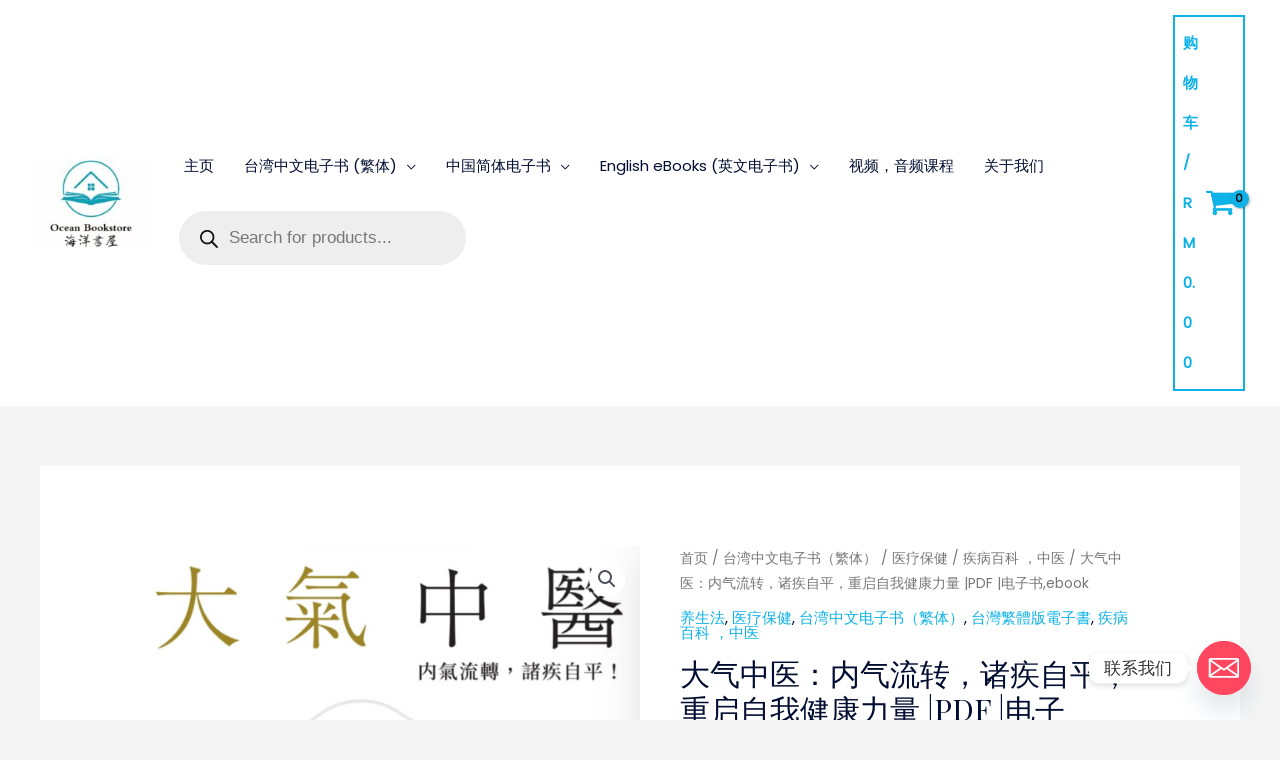

--- FILE ---
content_type: text/html; charset=UTF-8
request_url: https://ocean-book.com/product/%E5%A4%A7%E6%B0%94%E4%B8%AD%E5%8C%BB%EF%BC%9A%E5%86%85%E6%B0%94%E6%B5%81%E8%BD%AC%EF%BC%8C%E8%AF%B8%E7%96%BE%E8%87%AA%E5%B9%B3%EF%BC%8C%E9%87%8D%E5%90%AF%E8%87%AA%E6%88%91%E5%81%A5%E5%BA%B7%E5%8A%9B/
body_size: 74930
content:
<!DOCTYPE html>
<html dir="ltr" lang="zh-Hans" prefix="og: https://ogp.me/ns#">
<head>
<meta charset="UTF-8">
<meta name="viewport" content="width=device-width, initial-scale=1">
	 <link rel="profile" href="https://gmpg.org/xfn/11"> 
	 <title>大气中医：内气流转，诸疾自平，重启自我健康力量 |PDF |电子书,ebook - Ocean Bookstore 海洋书屋</title>
	<style>img:is([sizes="auto" i], [sizes^="auto," i]) { contain-intrinsic-size: 3000px 1500px }</style>
	
		<!-- All in One SEO 4.9.0 - aioseo.com -->
	<meta name="description" content="大气中医：内气流转，诸疾自平，重启自我健康力量 |PDF |电子书,ebook 《简介》 内气平百病！ 药师行" />
	<meta name="robots" content="max-image-preview:large" />
	<link rel="canonical" href="https://ocean-book.com/product/%e5%a4%a7%e6%b0%94%e4%b8%ad%e5%8c%bb%ef%bc%9a%e5%86%85%e6%b0%94%e6%b5%81%e8%bd%ac%ef%bc%8c%e8%af%b8%e7%96%be%e8%87%aa%e5%b9%b3%ef%bc%8c%e9%87%8d%e5%90%af%e8%87%aa%e6%88%91%e5%81%a5%e5%ba%b7%e5%8a%9b/" />
	<meta name="generator" content="All in One SEO (AIOSEO) 4.9.0" />
		<meta property="og:locale" content="zh_CN" />
		<meta property="og:site_name" content="Ocean Bookstore 海洋书屋 - 浩瀚书海" />
		<meta property="og:type" content="article" />
		<meta property="og:title" content="大气中医：内气流转，诸疾自平，重启自我健康力量 |PDF |电子书,ebook - Ocean Bookstore 海洋书屋" />
		<meta property="og:description" content="大气中医：内气流转，诸疾自平，重启自我健康力量 |PDF |电子书,ebook 《简介》 内气平百病！ 药师行" />
		<meta property="og:url" content="https://ocean-book.com/product/%e5%a4%a7%e6%b0%94%e4%b8%ad%e5%8c%bb%ef%bc%9a%e5%86%85%e6%b0%94%e6%b5%81%e8%bd%ac%ef%bc%8c%e8%af%b8%e7%96%be%e8%87%aa%e5%b9%b3%ef%bc%8c%e9%87%8d%e5%90%af%e8%87%aa%e6%88%91%e5%81%a5%e5%ba%b7%e5%8a%9b/" />
		<meta property="og:image" content="https://ocean-book.com/wp-content/uploads/2023/04/cropped-cropped-cropped-Screenshot-2023-04-08-161055.jpg" />
		<meta property="og:image:secure_url" content="https://ocean-book.com/wp-content/uploads/2023/04/cropped-cropped-cropped-Screenshot-2023-04-08-161055.jpg" />
		<meta property="article:published_time" content="2022-10-20T14:23:44+00:00" />
		<meta property="article:modified_time" content="2022-10-20T14:23:45+00:00" />
		<meta name="twitter:card" content="summary" />
		<meta name="twitter:title" content="大气中医：内气流转，诸疾自平，重启自我健康力量 |PDF |电子书,ebook - Ocean Bookstore 海洋书屋" />
		<meta name="twitter:description" content="大气中医：内气流转，诸疾自平，重启自我健康力量 |PDF |电子书,ebook 《简介》 内气平百病！ 药师行" />
		<meta name="twitter:image" content="https://ocean-book.com/wp-content/uploads/2023/04/cropped-cropped-cropped-Screenshot-2023-04-08-161055.jpg" />
		<script type="application/ld+json" class="aioseo-schema">
			{"@context":"https:\/\/schema.org","@graph":[{"@type":"BreadcrumbList","@id":"https:\/\/ocean-book.com\/product\/%e5%a4%a7%e6%b0%94%e4%b8%ad%e5%8c%bb%ef%bc%9a%e5%86%85%e6%b0%94%e6%b5%81%e8%bd%ac%ef%bc%8c%e8%af%b8%e7%96%be%e8%87%aa%e5%b9%b3%ef%bc%8c%e9%87%8d%e5%90%af%e8%87%aa%e6%88%91%e5%81%a5%e5%ba%b7%e5%8a%9b\/#breadcrumblist","itemListElement":[{"@type":"ListItem","@id":"https:\/\/ocean-book.com#listItem","position":1,"name":"Home","item":"https:\/\/ocean-book.com","nextItem":{"@type":"ListItem","@id":"https:\/\/ocean-book.com\/shop-2\/#listItem","name":"Store"}},{"@type":"ListItem","@id":"https:\/\/ocean-book.com\/shop-2\/#listItem","position":2,"name":"Store","item":"https:\/\/ocean-book.com\/shop-2\/","nextItem":{"@type":"ListItem","@id":"https:\/\/ocean-book.com\/product-category\/%e4%b8%ad%e6%96%87%e7%94%b5%e5%ad%90%e4%b9%a6\/#listItem","name":"\u53f0\u6e7e\u4e2d\u6587\u7535\u5b50\u4e66\uff08\u7e41\u4f53\uff09"},"previousItem":{"@type":"ListItem","@id":"https:\/\/ocean-book.com#listItem","name":"Home"}},{"@type":"ListItem","@id":"https:\/\/ocean-book.com\/product-category\/%e4%b8%ad%e6%96%87%e7%94%b5%e5%ad%90%e4%b9%a6\/#listItem","position":3,"name":"\u53f0\u6e7e\u4e2d\u6587\u7535\u5b50\u4e66\uff08\u7e41\u4f53\uff09","item":"https:\/\/ocean-book.com\/product-category\/%e4%b8%ad%e6%96%87%e7%94%b5%e5%ad%90%e4%b9%a6\/","nextItem":{"@type":"ListItem","@id":"https:\/\/ocean-book.com\/product-category\/%e4%b8%ad%e6%96%87%e7%94%b5%e5%ad%90%e4%b9%a6\/%e5%8c%bb%e7%96%97%e4%bf%9d%e5%81%a5\/#listItem","name":"\u533b\u7597\u4fdd\u5065"},"previousItem":{"@type":"ListItem","@id":"https:\/\/ocean-book.com\/shop-2\/#listItem","name":"Store"}},{"@type":"ListItem","@id":"https:\/\/ocean-book.com\/product-category\/%e4%b8%ad%e6%96%87%e7%94%b5%e5%ad%90%e4%b9%a6\/%e5%8c%bb%e7%96%97%e4%bf%9d%e5%81%a5\/#listItem","position":4,"name":"\u533b\u7597\u4fdd\u5065","item":"https:\/\/ocean-book.com\/product-category\/%e4%b8%ad%e6%96%87%e7%94%b5%e5%ad%90%e4%b9%a6\/%e5%8c%bb%e7%96%97%e4%bf%9d%e5%81%a5\/","nextItem":{"@type":"ListItem","@id":"https:\/\/ocean-book.com\/product-category\/%e4%b8%ad%e6%96%87%e7%94%b5%e5%ad%90%e4%b9%a6\/%e5%8c%bb%e7%96%97%e4%bf%9d%e5%81%a5\/%e7%96%be%e7%97%85%e7%99%be%e7%a7%91-%e4%b8%ad%e5%8c%bb\/#listItem","name":"\u75be\u75c5\u767e\u79d1 \uff0c\u4e2d\u533b"},"previousItem":{"@type":"ListItem","@id":"https:\/\/ocean-book.com\/product-category\/%e4%b8%ad%e6%96%87%e7%94%b5%e5%ad%90%e4%b9%a6\/#listItem","name":"\u53f0\u6e7e\u4e2d\u6587\u7535\u5b50\u4e66\uff08\u7e41\u4f53\uff09"}},{"@type":"ListItem","@id":"https:\/\/ocean-book.com\/product-category\/%e4%b8%ad%e6%96%87%e7%94%b5%e5%ad%90%e4%b9%a6\/%e5%8c%bb%e7%96%97%e4%bf%9d%e5%81%a5\/%e7%96%be%e7%97%85%e7%99%be%e7%a7%91-%e4%b8%ad%e5%8c%bb\/#listItem","position":5,"name":"\u75be\u75c5\u767e\u79d1 \uff0c\u4e2d\u533b","item":"https:\/\/ocean-book.com\/product-category\/%e4%b8%ad%e6%96%87%e7%94%b5%e5%ad%90%e4%b9%a6\/%e5%8c%bb%e7%96%97%e4%bf%9d%e5%81%a5\/%e7%96%be%e7%97%85%e7%99%be%e7%a7%91-%e4%b8%ad%e5%8c%bb\/","nextItem":{"@type":"ListItem","@id":"https:\/\/ocean-book.com\/product\/%e5%a4%a7%e6%b0%94%e4%b8%ad%e5%8c%bb%ef%bc%9a%e5%86%85%e6%b0%94%e6%b5%81%e8%bd%ac%ef%bc%8c%e8%af%b8%e7%96%be%e8%87%aa%e5%b9%b3%ef%bc%8c%e9%87%8d%e5%90%af%e8%87%aa%e6%88%91%e5%81%a5%e5%ba%b7%e5%8a%9b\/#listItem","name":"\u5927\u6c14\u4e2d\u533b\uff1a\u5185\u6c14\u6d41\u8f6c\uff0c\u8bf8\u75be\u81ea\u5e73\uff0c\u91cd\u542f\u81ea\u6211\u5065\u5eb7\u529b\u91cf |PDF |\u7535\u5b50\u4e66,ebook"},"previousItem":{"@type":"ListItem","@id":"https:\/\/ocean-book.com\/product-category\/%e4%b8%ad%e6%96%87%e7%94%b5%e5%ad%90%e4%b9%a6\/%e5%8c%bb%e7%96%97%e4%bf%9d%e5%81%a5\/#listItem","name":"\u533b\u7597\u4fdd\u5065"}},{"@type":"ListItem","@id":"https:\/\/ocean-book.com\/product\/%e5%a4%a7%e6%b0%94%e4%b8%ad%e5%8c%bb%ef%bc%9a%e5%86%85%e6%b0%94%e6%b5%81%e8%bd%ac%ef%bc%8c%e8%af%b8%e7%96%be%e8%87%aa%e5%b9%b3%ef%bc%8c%e9%87%8d%e5%90%af%e8%87%aa%e6%88%91%e5%81%a5%e5%ba%b7%e5%8a%9b\/#listItem","position":6,"name":"\u5927\u6c14\u4e2d\u533b\uff1a\u5185\u6c14\u6d41\u8f6c\uff0c\u8bf8\u75be\u81ea\u5e73\uff0c\u91cd\u542f\u81ea\u6211\u5065\u5eb7\u529b\u91cf |PDF |\u7535\u5b50\u4e66,ebook","previousItem":{"@type":"ListItem","@id":"https:\/\/ocean-book.com\/product-category\/%e4%b8%ad%e6%96%87%e7%94%b5%e5%ad%90%e4%b9%a6\/%e5%8c%bb%e7%96%97%e4%bf%9d%e5%81%a5\/%e7%96%be%e7%97%85%e7%99%be%e7%a7%91-%e4%b8%ad%e5%8c%bb\/#listItem","name":"\u75be\u75c5\u767e\u79d1 \uff0c\u4e2d\u533b"}}]},{"@type":"ItemPage","@id":"https:\/\/ocean-book.com\/product\/%e5%a4%a7%e6%b0%94%e4%b8%ad%e5%8c%bb%ef%bc%9a%e5%86%85%e6%b0%94%e6%b5%81%e8%bd%ac%ef%bc%8c%e8%af%b8%e7%96%be%e8%87%aa%e5%b9%b3%ef%bc%8c%e9%87%8d%e5%90%af%e8%87%aa%e6%88%91%e5%81%a5%e5%ba%b7%e5%8a%9b\/#itempage","url":"https:\/\/ocean-book.com\/product\/%e5%a4%a7%e6%b0%94%e4%b8%ad%e5%8c%bb%ef%bc%9a%e5%86%85%e6%b0%94%e6%b5%81%e8%bd%ac%ef%bc%8c%e8%af%b8%e7%96%be%e8%87%aa%e5%b9%b3%ef%bc%8c%e9%87%8d%e5%90%af%e8%87%aa%e6%88%91%e5%81%a5%e5%ba%b7%e5%8a%9b\/","name":"\u5927\u6c14\u4e2d\u533b\uff1a\u5185\u6c14\u6d41\u8f6c\uff0c\u8bf8\u75be\u81ea\u5e73\uff0c\u91cd\u542f\u81ea\u6211\u5065\u5eb7\u529b\u91cf |PDF |\u7535\u5b50\u4e66,ebook - Ocean Bookstore \u6d77\u6d0b\u4e66\u5c4b","description":"\u5927\u6c14\u4e2d\u533b\uff1a\u5185\u6c14\u6d41\u8f6c\uff0c\u8bf8\u75be\u81ea\u5e73\uff0c\u91cd\u542f\u81ea\u6211\u5065\u5eb7\u529b\u91cf |PDF |\u7535\u5b50\u4e66,ebook \u300a\u7b80\u4ecb\u300b \u5185\u6c14\u5e73\u767e\u75c5\uff01 \u836f\u5e08\u884c","inLanguage":"zh-CN","isPartOf":{"@id":"https:\/\/ocean-book.com\/#website"},"breadcrumb":{"@id":"https:\/\/ocean-book.com\/product\/%e5%a4%a7%e6%b0%94%e4%b8%ad%e5%8c%bb%ef%bc%9a%e5%86%85%e6%b0%94%e6%b5%81%e8%bd%ac%ef%bc%8c%e8%af%b8%e7%96%be%e8%87%aa%e5%b9%b3%ef%bc%8c%e9%87%8d%e5%90%af%e8%87%aa%e6%88%91%e5%81%a5%e5%ba%b7%e5%8a%9b\/#breadcrumblist"},"image":{"@type":"ImageObject","url":"https:\/\/ocean-book.com\/wp-content\/uploads\/2022\/10\/1-8.png","@id":"https:\/\/ocean-book.com\/product\/%e5%a4%a7%e6%b0%94%e4%b8%ad%e5%8c%bb%ef%bc%9a%e5%86%85%e6%b0%94%e6%b5%81%e8%bd%ac%ef%bc%8c%e8%af%b8%e7%96%be%e8%87%aa%e5%b9%b3%ef%bc%8c%e9%87%8d%e5%90%af%e8%87%aa%e6%88%91%e5%81%a5%e5%ba%b7%e5%8a%9b\/#mainImage","width":772,"height":1062},"primaryImageOfPage":{"@id":"https:\/\/ocean-book.com\/product\/%e5%a4%a7%e6%b0%94%e4%b8%ad%e5%8c%bb%ef%bc%9a%e5%86%85%e6%b0%94%e6%b5%81%e8%bd%ac%ef%bc%8c%e8%af%b8%e7%96%be%e8%87%aa%e5%b9%b3%ef%bc%8c%e9%87%8d%e5%90%af%e8%87%aa%e6%88%91%e5%81%a5%e5%ba%b7%e5%8a%9b\/#mainImage"},"datePublished":"2022-10-20T22:23:44+08:00","dateModified":"2022-10-20T22:23:45+08:00"},{"@type":"Organization","@id":"https:\/\/ocean-book.com\/#organization","name":"Ocean Bookstore \u6d77\u6d0b\u4e66\u5c4b","description":"\u6d69\u701a\u4e66\u6d77","url":"https:\/\/ocean-book.com\/","logo":{"@type":"ImageObject","url":"https:\/\/ocean-book.com\/wp-content\/uploads\/2023\/04\/cropped-cropped-cropped-Screenshot-2023-04-08-161055.jpg","@id":"https:\/\/ocean-book.com\/product\/%e5%a4%a7%e6%b0%94%e4%b8%ad%e5%8c%bb%ef%bc%9a%e5%86%85%e6%b0%94%e6%b5%81%e8%bd%ac%ef%bc%8c%e8%af%b8%e7%96%be%e8%87%aa%e5%b9%b3%ef%bc%8c%e9%87%8d%e5%90%af%e8%87%aa%e6%88%91%e5%81%a5%e5%ba%b7%e5%8a%9b\/#organizationLogo","width":775,"height":613},"image":{"@id":"https:\/\/ocean-book.com\/product\/%e5%a4%a7%e6%b0%94%e4%b8%ad%e5%8c%bb%ef%bc%9a%e5%86%85%e6%b0%94%e6%b5%81%e8%bd%ac%ef%bc%8c%e8%af%b8%e7%96%be%e8%87%aa%e5%b9%b3%ef%bc%8c%e9%87%8d%e5%90%af%e8%87%aa%e6%88%91%e5%81%a5%e5%ba%b7%e5%8a%9b\/#organizationLogo"}},{"@type":"WebSite","@id":"https:\/\/ocean-book.com\/#website","url":"https:\/\/ocean-book.com\/","name":"Ocean Bookstore \u6d77\u6d0b\u4e66\u5c4b","description":"\u6d69\u701a\u4e66\u6d77","inLanguage":"zh-CN","publisher":{"@id":"https:\/\/ocean-book.com\/#organization"}}]}
		</script>
		<!-- All in One SEO -->

<link rel='dns-prefetch' href='//fonts.googleapis.com' />
<link rel="alternate" type="application/rss+xml" title="Ocean Bookstore 海洋书屋 &raquo; Feed" href="https://ocean-book.com/feed/" />
<link rel="alternate" type="application/rss+xml" title="Ocean Bookstore 海洋书屋 &raquo; 评论 Feed" href="https://ocean-book.com/comments/feed/" />
		<!-- This site uses the Google Analytics by MonsterInsights plugin v9.7.0 - Using Analytics tracking - https://www.monsterinsights.com/ -->
		<!-- Note: MonsterInsights is not currently configured on this site. The site owner needs to authenticate with Google Analytics in the MonsterInsights settings panel. -->
					<!-- No tracking code set -->
				<!-- / Google Analytics by MonsterInsights -->
		<script>
window._wpemojiSettings = {"baseUrl":"https:\/\/s.w.org\/images\/core\/emoji\/16.0.1\/72x72\/","ext":".png","svgUrl":"https:\/\/s.w.org\/images\/core\/emoji\/16.0.1\/svg\/","svgExt":".svg","source":{"concatemoji":"https:\/\/ocean-book.com\/wp-includes\/js\/wp-emoji-release.min.js?ver=6.8.3"}};
/*! This file is auto-generated */
!function(s,n){var o,i,e;function c(e){try{var t={supportTests:e,timestamp:(new Date).valueOf()};sessionStorage.setItem(o,JSON.stringify(t))}catch(e){}}function p(e,t,n){e.clearRect(0,0,e.canvas.width,e.canvas.height),e.fillText(t,0,0);var t=new Uint32Array(e.getImageData(0,0,e.canvas.width,e.canvas.height).data),a=(e.clearRect(0,0,e.canvas.width,e.canvas.height),e.fillText(n,0,0),new Uint32Array(e.getImageData(0,0,e.canvas.width,e.canvas.height).data));return t.every(function(e,t){return e===a[t]})}function u(e,t){e.clearRect(0,0,e.canvas.width,e.canvas.height),e.fillText(t,0,0);for(var n=e.getImageData(16,16,1,1),a=0;a<n.data.length;a++)if(0!==n.data[a])return!1;return!0}function f(e,t,n,a){switch(t){case"flag":return n(e,"\ud83c\udff3\ufe0f\u200d\u26a7\ufe0f","\ud83c\udff3\ufe0f\u200b\u26a7\ufe0f")?!1:!n(e,"\ud83c\udde8\ud83c\uddf6","\ud83c\udde8\u200b\ud83c\uddf6")&&!n(e,"\ud83c\udff4\udb40\udc67\udb40\udc62\udb40\udc65\udb40\udc6e\udb40\udc67\udb40\udc7f","\ud83c\udff4\u200b\udb40\udc67\u200b\udb40\udc62\u200b\udb40\udc65\u200b\udb40\udc6e\u200b\udb40\udc67\u200b\udb40\udc7f");case"emoji":return!a(e,"\ud83e\udedf")}return!1}function g(e,t,n,a){var r="undefined"!=typeof WorkerGlobalScope&&self instanceof WorkerGlobalScope?new OffscreenCanvas(300,150):s.createElement("canvas"),o=r.getContext("2d",{willReadFrequently:!0}),i=(o.textBaseline="top",o.font="600 32px Arial",{});return e.forEach(function(e){i[e]=t(o,e,n,a)}),i}function t(e){var t=s.createElement("script");t.src=e,t.defer=!0,s.head.appendChild(t)}"undefined"!=typeof Promise&&(o="wpEmojiSettingsSupports",i=["flag","emoji"],n.supports={everything:!0,everythingExceptFlag:!0},e=new Promise(function(e){s.addEventListener("DOMContentLoaded",e,{once:!0})}),new Promise(function(t){var n=function(){try{var e=JSON.parse(sessionStorage.getItem(o));if("object"==typeof e&&"number"==typeof e.timestamp&&(new Date).valueOf()<e.timestamp+604800&&"object"==typeof e.supportTests)return e.supportTests}catch(e){}return null}();if(!n){if("undefined"!=typeof Worker&&"undefined"!=typeof OffscreenCanvas&&"undefined"!=typeof URL&&URL.createObjectURL&&"undefined"!=typeof Blob)try{var e="postMessage("+g.toString()+"("+[JSON.stringify(i),f.toString(),p.toString(),u.toString()].join(",")+"));",a=new Blob([e],{type:"text/javascript"}),r=new Worker(URL.createObjectURL(a),{name:"wpTestEmojiSupports"});return void(r.onmessage=function(e){c(n=e.data),r.terminate(),t(n)})}catch(e){}c(n=g(i,f,p,u))}t(n)}).then(function(e){for(var t in e)n.supports[t]=e[t],n.supports.everything=n.supports.everything&&n.supports[t],"flag"!==t&&(n.supports.everythingExceptFlag=n.supports.everythingExceptFlag&&n.supports[t]);n.supports.everythingExceptFlag=n.supports.everythingExceptFlag&&!n.supports.flag,n.DOMReady=!1,n.readyCallback=function(){n.DOMReady=!0}}).then(function(){return e}).then(function(){var e;n.supports.everything||(n.readyCallback(),(e=n.source||{}).concatemoji?t(e.concatemoji):e.wpemoji&&e.twemoji&&(t(e.twemoji),t(e.wpemoji)))}))}((window,document),window._wpemojiSettings);
</script>

<link rel='stylesheet' id='astra-theme-css-css' href='https://ocean-book.com/wp-content/themes/astra/assets/css/minified/frontend.min.css?ver=4.4.1' media='all' />
<style id='astra-theme-css-inline-css'>
.ast-no-sidebar .entry-content .alignfull {margin-left: calc( -50vw + 50%);margin-right: calc( -50vw + 50%);max-width: 100vw;width: 100vw;}.ast-no-sidebar .entry-content .alignwide {margin-left: calc(-41vw + 50%);margin-right: calc(-41vw + 50%);max-width: unset;width: unset;}.ast-no-sidebar .entry-content .alignfull .alignfull,.ast-no-sidebar .entry-content .alignfull .alignwide,.ast-no-sidebar .entry-content .alignwide .alignfull,.ast-no-sidebar .entry-content .alignwide .alignwide,.ast-no-sidebar .entry-content .wp-block-column .alignfull,.ast-no-sidebar .entry-content .wp-block-column .alignwide{width: 100%;margin-left: auto;margin-right: auto;}.wp-block-gallery,.blocks-gallery-grid {margin: 0;}.wp-block-separator {max-width: 100px;}.wp-block-separator.is-style-wide,.wp-block-separator.is-style-dots {max-width: none;}.entry-content .has-2-columns .wp-block-column:first-child {padding-right: 10px;}.entry-content .has-2-columns .wp-block-column:last-child {padding-left: 10px;}@media (max-width: 782px) {.entry-content .wp-block-columns .wp-block-column {flex-basis: 100%;}.entry-content .has-2-columns .wp-block-column:first-child {padding-right: 0;}.entry-content .has-2-columns .wp-block-column:last-child {padding-left: 0;}}body .entry-content .wp-block-latest-posts {margin-left: 0;}body .entry-content .wp-block-latest-posts li {list-style: none;}.ast-no-sidebar .ast-container .entry-content .wp-block-latest-posts {margin-left: 0;}.ast-header-break-point .entry-content .alignwide {margin-left: auto;margin-right: auto;}.entry-content .blocks-gallery-item img {margin-bottom: auto;}.wp-block-pullquote {border-top: 4px solid #555d66;border-bottom: 4px solid #555d66;color: #40464d;}:root{--ast-container-default-xlg-padding:6.67em;--ast-container-default-lg-padding:5.67em;--ast-container-default-slg-padding:4.34em;--ast-container-default-md-padding:3.34em;--ast-container-default-sm-padding:6.67em;--ast-container-default-xs-padding:2.4em;--ast-container-default-xxs-padding:1.4em;--ast-code-block-background:#EEEEEE;--ast-comment-inputs-background:#FAFAFA;}html{font-size:93.75%;}a,.page-title{color:#0eb2e7;}a:hover,a:focus{color:#000c30;}body,button,input,select,textarea,.ast-button,.ast-custom-button{font-family:'Poppins',sans-serif;font-weight:400;font-size:15px;font-size:1rem;}blockquote{color:#000000;}h1,.entry-content h1,.entry-content h1 a,h2,.entry-content h2,.entry-content h2 a,h3,.entry-content h3,.entry-content h3 a,h4,.entry-content h4,.entry-content h4 a,h5,.entry-content h5,.entry-content h5 a,h6,.entry-content h6,.entry-content h6 a,.site-title,.site-title a{font-family:'Playfair Display',serif;font-weight:400;}.site-title{font-size:35px;font-size:2.3333333333333rem;display:none;}header .custom-logo-link img{max-width:114px;}.astra-logo-svg{width:114px;}.site-header .site-description{font-size:15px;font-size:1rem;display:none;}.entry-title{font-size:30px;font-size:2rem;}h1,.entry-content h1,.entry-content h1 a{font-size:5em;font-family:'Playfair Display',serif;}h2,.entry-content h2,.entry-content h2 a{font-size:42px;font-size:2.8rem;font-family:'Playfair Display',serif;line-height:1.5em;}h3,.entry-content h3,.entry-content h3 a{font-size:30px;font-size:2rem;font-family:'Playfair Display',serif;}h4,.entry-content h4,.entry-content h4 a{font-size:20px;font-size:1.3333333333333rem;line-height:1.2em;font-family:'Playfair Display',serif;}h5,.entry-content h5,.entry-content h5 a{font-size:18px;font-size:1.2rem;line-height:1.2em;font-family:'Playfair Display',serif;}h6,.entry-content h6,.entry-content h6 a{font-size:15px;font-size:1rem;line-height:1.25em;font-family:'Playfair Display',serif;}::selection{background-color:#0eb2e7;color:#000000;}body,h1,.entry-title a,.entry-content h1,.entry-content h1 a,h2,.entry-content h2,.entry-content h2 a,h3,.entry-content h3,.entry-content h3 a,h4,.entry-content h4,.entry-content h4 a,h5,.entry-content h5,.entry-content h5 a,h6,.entry-content h6,.entry-content h6 a{color:#000c30;}.tagcloud a:hover,.tagcloud a:focus,.tagcloud a.current-item{color:#000000;border-color:#0eb2e7;background-color:#0eb2e7;}input:focus,input[type="text"]:focus,input[type="email"]:focus,input[type="url"]:focus,input[type="password"]:focus,input[type="reset"]:focus,input[type="search"]:focus,textarea:focus{border-color:#0eb2e7;}input[type="radio"]:checked,input[type=reset],input[type="checkbox"]:checked,input[type="checkbox"]:hover:checked,input[type="checkbox"]:focus:checked,input[type=range]::-webkit-slider-thumb{border-color:#0eb2e7;background-color:#0eb2e7;box-shadow:none;}.site-footer a:hover + .post-count,.site-footer a:focus + .post-count{background:#0eb2e7;border-color:#0eb2e7;}.single .nav-links .nav-previous,.single .nav-links .nav-next{color:#0eb2e7;}.entry-meta,.entry-meta *{line-height:1.45;color:#0eb2e7;}.entry-meta a:hover,.entry-meta a:hover *,.entry-meta a:focus,.entry-meta a:focus *,.page-links > .page-link,.page-links .page-link:hover,.post-navigation a:hover{color:#000c30;}#cat option,.secondary .calendar_wrap thead a,.secondary .calendar_wrap thead a:visited{color:#0eb2e7;}.secondary .calendar_wrap #today,.ast-progress-val span{background:#0eb2e7;}.secondary a:hover + .post-count,.secondary a:focus + .post-count{background:#0eb2e7;border-color:#0eb2e7;}.calendar_wrap #today > a{color:#000000;}.page-links .page-link,.single .post-navigation a{color:#0eb2e7;}.ast-search-menu-icon .search-form button.search-submit{padding:0 4px;}.ast-search-menu-icon form.search-form{padding-right:0;}.ast-search-menu-icon.slide-search input.search-field{width:0;}.ast-header-search .ast-search-menu-icon.ast-dropdown-active .search-form,.ast-header-search .ast-search-menu-icon.ast-dropdown-active .search-field:focus{border-color:var(--ast-global-color-0);transition:all 0.2s;}.search-form input.search-field:focus{outline:none;}.widget-title,.widget .wp-block-heading{font-size:21px;font-size:1.4rem;color:#000c30;}a:focus-visible,.ast-menu-toggle:focus-visible,.site .skip-link:focus-visible,.wp-block-loginout input:focus-visible,.wp-block-search.wp-block-search__button-inside .wp-block-search__inside-wrapper,.ast-header-navigation-arrow:focus-visible,.woocommerce .wc-proceed-to-checkout > .checkout-button:focus-visible,.woocommerce .woocommerce-MyAccount-navigation ul li a:focus-visible,.ast-orders-table__row .ast-orders-table__cell:focus-visible,.woocommerce .woocommerce-order-details .order-again > .button:focus-visible,.woocommerce .woocommerce-message a.button.wc-forward:focus-visible,.woocommerce #minus_qty:focus-visible,.woocommerce #plus_qty:focus-visible,a#ast-apply-coupon:focus-visible,.woocommerce .woocommerce-info a:focus-visible,.woocommerce .astra-shop-summary-wrap a:focus-visible,.woocommerce a.wc-forward:focus-visible,#ast-apply-coupon:focus-visible,.woocommerce-js .woocommerce-mini-cart-item a.remove:focus-visible{outline-style:dotted;outline-color:inherit;outline-width:thin;border-color:transparent;}input:focus,input[type="text"]:focus,input[type="email"]:focus,input[type="url"]:focus,input[type="password"]:focus,input[type="reset"]:focus,input[type="number"]:focus,textarea:focus,.wp-block-search__input:focus,[data-section="section-header-mobile-trigger"] .ast-button-wrap .ast-mobile-menu-trigger-minimal:focus,.ast-mobile-popup-drawer.active .menu-toggle-close:focus,.woocommerce-ordering select.orderby:focus,#ast-scroll-top:focus,#coupon_code:focus,.woocommerce-page #comment:focus,.woocommerce #reviews #respond input#submit:focus,.woocommerce a.add_to_cart_button:focus,.woocommerce .button.single_add_to_cart_button:focus,.woocommerce .woocommerce-cart-form button:focus,.woocommerce .woocommerce-cart-form__cart-item .quantity .qty:focus,.woocommerce .woocommerce-billing-fields .woocommerce-billing-fields__field-wrapper .woocommerce-input-wrapper > .input-text:focus,.woocommerce #order_comments:focus,.woocommerce #place_order:focus,.woocommerce .woocommerce-address-fields .woocommerce-address-fields__field-wrapper .woocommerce-input-wrapper > .input-text:focus,.woocommerce .woocommerce-MyAccount-content form button:focus,.woocommerce .woocommerce-MyAccount-content .woocommerce-EditAccountForm .woocommerce-form-row .woocommerce-Input.input-text:focus,.woocommerce .ast-woocommerce-container .woocommerce-pagination ul.page-numbers li a:focus,body #content .woocommerce form .form-row .select2-container--default .select2-selection--single:focus,#ast-coupon-code:focus,.woocommerce.woocommerce-js .quantity input[type=number]:focus,.woocommerce-js .woocommerce-mini-cart-item .quantity input[type=number]:focus,.woocommerce p#ast-coupon-trigger:focus{border-style:dotted;border-color:inherit;border-width:thin;outline-color:transparent;}.site-logo-img img{ transition:all 0.2s linear;}.ast-single-post-featured-section + article {margin-top: 2em;}.site-content .ast-single-post-featured-section img {width: 100%;overflow: hidden;object-fit: cover;}.ast-separate-container .site-content .ast-single-post-featured-section + article {margin-top: -80px;z-index: 9;position: relative;border-radius: 4px;}@media (min-width: 922px) {.ast-no-sidebar .site-content .ast-article-image-container--wide {margin-left: -120px;margin-right: -120px;max-width: unset;width: unset;}.ast-left-sidebar .site-content .ast-article-image-container--wide,.ast-right-sidebar .site-content .ast-article-image-container--wide {margin-left: -10px;margin-right: -10px;}.site-content .ast-article-image-container--full {margin-left: calc( -50vw + 50%);margin-right: calc( -50vw + 50%);max-width: 100vw;width: 100vw;}.ast-left-sidebar .site-content .ast-article-image-container--full,.ast-right-sidebar .site-content .ast-article-image-container--full {margin-left: -10px;margin-right: -10px;max-width: inherit;width: auto;}}@media (max-width:921px){#ast-desktop-header{display:none;}}@media (min-width:922px){#ast-mobile-header{display:none;}}.ast-site-header-cart .cart-container,.ast-edd-site-header-cart .ast-edd-cart-container {transition: all 0.2s linear;}.ast-site-header-cart .ast-woo-header-cart-info-wrap,.ast-edd-site-header-cart .ast-edd-header-cart-info-wrap {padding: 0 6px 0 2px;font-weight: 600;line-height: 2.7;display: inline-block;}.ast-site-header-cart i.astra-icon {font-size: 20px;font-size: 1.3em;font-style: normal;font-weight: normal;position: relative;padding: 0 2px;}.ast-site-header-cart i.astra-icon.no-cart-total:after,.ast-header-break-point.ast-header-custom-item-outside .ast-edd-header-cart-info-wrap,.ast-header-break-point.ast-header-custom-item-outside .ast-woo-header-cart-info-wrap {display: none;}.ast-site-header-cart.ast-menu-cart-fill i.astra-icon,.ast-edd-site-header-cart.ast-edd-menu-cart-fill span.astra-icon {font-size: 1.1em;}.astra-cart-drawer {position: fixed;display: block;visibility: hidden;overflow: auto;-webkit-overflow-scrolling: touch;z-index: 10000;background-color: var(--ast-global-color-5);transform: translate3d(0,0,0);opacity: 0;will-change: transform;transition: 0.25s ease;}.woocommerce-mini-cart {position: relative;}.woocommerce-mini-cart::before {content: "";transition: .3s;}.woocommerce-mini-cart.ajax-mini-cart-qty-loading::before {position: absolute;top: 0;left: 0;right: 0;width: 100%;height: 100%;z-index: 5;background-color: var(--ast-global-color-5);opacity: .5;}.astra-cart-drawer {width: 460px;height: 100%;left: 100%;top: 0px;opacity: 1;transform: translate3d(0%,0,0);}.astra-cart-drawer .astra-cart-drawer-header {position: absolute;width: 100%;text-align: left;text-transform: inherit;font-weight: 500;border-bottom: 1px solid var(--ast-border-color);padding: 1.34em;line-height: 1;z-index: 1;max-height: 3.5em;}.astra-cart-drawer .astra-cart-drawer-header .astra-cart-drawer-title {color: var(--ast-global-color-2);}.astra-cart-drawer .astra-cart-drawer-close .ast-close-svg {width: 22px;height: 22px;}.astra-cart-drawer .astra-cart-drawer-content,.astra-cart-drawer .astra-cart-drawer-content .widget_shopping_cart,.astra-cart-drawer .astra-cart-drawer-content .widget_shopping_cart_content {height: 100%;}.astra-cart-drawer .astra-cart-drawer-content {padding-top: 3.5em;}.astra-cart-drawer .ast-mini-cart-price-wrap .multiply-symbol{padding: 0 0.5em;}.astra-cart-drawer .astra-cart-drawer-content .woocommerce-mini-cart-item .ast-mini-cart-price-wrap {float: right;margin-top: 0.5em;max-width: 50%;}.astra-cart-drawer .astra-cart-drawer-content .woocommerce-mini-cart-item .variation {margin-top: 0.5em;margin-bottom: 0.5em;}.astra-cart-drawer .astra-cart-drawer-content .woocommerce-mini-cart-item .variation dt {font-weight: 500;}.astra-cart-drawer .astra-cart-drawer-content .widget_shopping_cart_content {display: flex;flex-direction: column;overflow: hidden;}.astra-cart-drawer .astra-cart-drawer-content .widget_shopping_cart_content ul li {min-height: 60px;}.woocommerce-js .astra-cart-drawer .astra-cart-drawer-content .woocommerce-mini-cart__total {display: flex;justify-content: space-between;padding: 0.7em 1.34em;margin-bottom: 0;}.woocommerce-js .astra-cart-drawer .astra-cart-drawer-content .woocommerce-mini-cart__total strong,.woocommerce-js .astra-cart-drawer .astra-cart-drawer-content .woocommerce-mini-cart__total .amount {width: 50%;}.astra-cart-drawer .astra-cart-drawer-content .woocommerce-mini-cart {padding: 1.3em;flex: 1;overflow: auto;}.astra-cart-drawer .astra-cart-drawer-content .woocommerce-mini-cart a.remove {width: 20px;height: 20px;line-height: 16px;}.astra-cart-drawer .astra-cart-drawer-content .woocommerce-mini-cart__total {padding: 1em 1.5em;margin: 0;text-align: center;}.astra-cart-drawer .astra-cart-drawer-content .woocommerce-mini-cart__buttons {padding: 1.34em;text-align: center;margin-bottom: 0;}.astra-cart-drawer .astra-cart-drawer-content .woocommerce-mini-cart__buttons .button.checkout {margin-right: 0;}.astra-cart-drawer .astra-cart-drawer-content .woocommerce-mini-cart__buttons a{width: 100%;}.woocommerce-js .astra-cart-drawer .astra-cart-drawer-content .woocommerce-mini-cart__buttons a:nth-last-child(1) {margin-bottom: 0;}.astra-cart-drawer .astra-cart-drawer-content .edd-cart-item {padding: .5em 2.6em .5em 1.5em;}.astra-cart-drawer .astra-cart-drawer-content .edd-cart-item .edd-remove-from-cart::after {width: 20px;height: 20px;line-height: 16px;}.astra-cart-drawer .astra-cart-drawer-content .edd-cart-number-of-items {padding: 1em 1.5em 1em 1.5em;margin-bottom: 0;text-align: center;}.astra-cart-drawer .astra-cart-drawer-content .edd_total {padding: .5em 1.5em;margin: 0;text-align: center;}.astra-cart-drawer .astra-cart-drawer-content .cart_item.edd_checkout {padding: 1em 1.5em 0;text-align: center;margin-top: 0;}.astra-cart-drawer .widget_shopping_cart_content > .woocommerce-mini-cart__empty-message {display: none;}.astra-cart-drawer .woocommerce-mini-cart__empty-message,.astra-cart-drawer .cart_item.empty {text-align: center;margin-top: 10px;}body.admin-bar .astra-cart-drawer {padding-top: 32px;}@media (max-width: 782px) {body.admin-bar .astra-cart-drawer {padding-top: 46px;}}.ast-mobile-cart-active body.ast-hfb-header {overflow: hidden;}.ast-mobile-cart-active .astra-mobile-cart-overlay {opacity: 1;cursor: pointer;visibility: visible;z-index: 999;}.ast-mini-cart-empty-wrap {display: flex;flex-wrap: wrap;height: 100%;align-items: flex-end;}.ast-mini-cart-empty-wrap > * {width: 100%;}.astra-cart-drawer-content .ast-mini-cart-empty {height: 100%;display: flex;flex-direction: column;justify-content: space-between;text-align: center;}.astra-cart-drawer-content .ast-mini-cart-empty .ast-mini-cart-message {display: flex;align-items: center;justify-content: center;height: 100%;padding: 1.34em;}@media (min-width: 546px) {.astra-cart-drawer .astra-cart-drawer-content.ast-large-view .woocommerce-mini-cart__buttons {display: flex;}.woocommerce-js .astra-cart-drawer .astra-cart-drawer-content.ast-large-view .woocommerce-mini-cart__buttons a,.woocommerce-js .astra-cart-drawer .astra-cart-drawer-content.ast-large-view .woocommerce-mini-cart__buttons a.checkout {margin-top: 0;margin-bottom: 0;}}.ast-site-header-cart .cart-container:focus-visible {display: inline-block;}.ast-site-header-cart i.astra-icon:after {content: attr(data-cart-total);position: absolute;font-family: 'Poppins',sans-serif;font-style: normal;top: -10px;right: -12px;font-weight: bold;box-shadow: 1px 1px 3px 0px rgba(0,0,0,0.3);font-size: 11px;padding-left: 0px;padding-right: 2px;line-height: 17px;letter-spacing: -.5px;height: 18px;min-width: 18px;border-radius: 99px;text-align: center;z-index: 3;}li.woocommerce-custom-menu-item .ast-site-header-cart i.astra-icon:after,li.edd-custom-menu-item .ast-edd-site-header-cart span.astra-icon:after {padding-left: 2px;}.astra-cart-drawer .astra-cart-drawer-close {position: absolute;top: 0.5em;right: 0;border: none;margin: 0;padding: .6em 1em .4em;color: var(--ast-global-color-2);background-color: transparent;}.astra-mobile-cart-overlay {background-color: rgba(0,0,0,0.4);position: fixed;top: 0;right: 0;bottom: 0;left: 0;visibility: hidden;opacity: 0;transition: opacity 0.2s ease-in-out;}.astra-cart-drawer .astra-cart-drawer-content .edd-cart-item .edd-remove-from-cart {right: 1.2em;}.ast-header-break-point.ast-woocommerce-cart-menu.ast-hfb-header .ast-cart-menu-wrap,.ast-header-break-point.ast-hfb-header .ast-cart-menu-wrap,.ast-header-break-point .ast-edd-site-header-cart-wrap .ast-edd-cart-menu-wrap {width: auto;height: 2em;font-size: 1.4em;line-height: 2;vertical-align: middle;text-align: right;}.woocommerce-js .astra-cart-drawer .astra-cart-drawer-content .woocommerce-mini-cart__buttons .button:not(.checkout):not(.ast-continue-shopping) {margin-right: 10px;}.woocommerce-js .astra-cart-drawer .astra-cart-drawer-content .woocommerce-mini-cart__buttons .button:not(.checkout):not(.ast-continue-shopping),.ast-site-header-cart .widget_shopping_cart .buttons .button:not(.checkout),.ast-site-header-cart .ast-site-header-cart-data .ast-mini-cart-empty .woocommerce-mini-cart__buttons a.button {background-color: transparent;border-style: solid;border-width: 1px;border-color: #0eb2e7;color: #0eb2e7;}.woocommerce-js .astra-cart-drawer .astra-cart-drawer-content .woocommerce-mini-cart__buttons .button:not(.checkout):not(.ast-continue-shopping):hover,.ast-site-header-cart .widget_shopping_cart .buttons .button:not(.checkout):hover {border-color: #000c30;color: #000c30;}.woocommerce-js .astra-cart-drawer .astra-cart-drawer-content .woocommerce-mini-cart__buttons a.checkout {margin-left: 0;margin-top: 10px;border-style: solid;border-width: 2px;border-color: #0eb2e7;}.woocommerce-js .astra-cart-drawer .astra-cart-drawer-content .woocommerce-mini-cart__buttons a.checkout:hover {border-color: #000c30;}.woocommerce-js .astra-cart-drawer .astra-cart-drawer-content .woocommerce-mini-cart__total strong{padding-right: .5em;text-align: left;font-weight: 500;}.woocommerce-js .astra-cart-drawer .astra-cart-drawer-content .woocommerce-mini-cart__total .amount{text-align: right;}.astra-cart-drawer.active {transform: translate3d(-100%,0,0);visibility: visible;}.ast-site-header-cart.ast-menu-cart-outline .ast-cart-menu-wrap,.ast-site-header-cart.ast-menu-cart-fill .ast-cart-menu-wrap,.ast-edd-site-header-cart.ast-edd-menu-cart-outline .ast-edd-cart-menu-wrap,.ast-edd-site-header-cart.ast-edd-menu-cart-fill .ast-edd-cart-menu-wrap {line-height: 1.8;}.ast-site-header-cart .cart-container *,.ast-edd-site-header-cart .ast-edd-cart-container * {transition: all 0s linear;}@media (max-width:921px){.astra-cart-drawer.active{width:80%;}}@media (max-width:544px){.astra-cart-drawer.active{width:100%;}}.wp-block-buttons.aligncenter{justify-content:center;}@media (max-width:782px){.entry-content .wp-block-columns .wp-block-column{margin-left:0px;}}.wp-block-image.aligncenter{margin-left:auto;margin-right:auto;}.wp-block-table.aligncenter{margin-left:auto;margin-right:auto;}.wp-block-buttons .wp-block-button.is-style-outline .wp-block-button__link,.ast-outline-button{border-top-width:2px;border-right-width:2px;border-bottom-width:2px;border-left-width:2px;font-family:inherit;font-weight:inherit;line-height:1em;border-top-left-radius:0px;border-top-right-radius:0px;border-bottom-right-radius:0px;border-bottom-left-radius:0px;background-color:transparent;}.entry-content[ast-blocks-layout] > figure{margin-bottom:1em;}@media (max-width:921px){.ast-separate-container #primary,.ast-separate-container #secondary{padding:1.5em 0;}#primary,#secondary{padding:1.5em 0;margin:0;}.ast-left-sidebar #content > .ast-container{display:flex;flex-direction:column-reverse;width:100%;}.ast-separate-container .ast-article-post,.ast-separate-container .ast-article-single{padding:1.5em 2.14em;}.ast-author-box img.avatar{margin:20px 0 0 0;}}@media (min-width:922px){.ast-separate-container.ast-right-sidebar #primary,.ast-separate-container.ast-left-sidebar #primary{border:0;}.search-no-results.ast-separate-container #primary{margin-bottom:4em;}}.elementor-button-wrapper .elementor-button{border-style:solid;text-decoration:none;border-top-width:0;border-right-width:0;border-left-width:0;border-bottom-width:0;}body .elementor-button.elementor-size-sm,body .elementor-button.elementor-size-xs,body .elementor-button.elementor-size-md,body .elementor-button.elementor-size-lg,body .elementor-button.elementor-size-xl,body .elementor-button{border-top-left-radius:0px;border-top-right-radius:0px;border-bottom-right-radius:0px;border-bottom-left-radius:0px;padding-top:16px;padding-right:38px;padding-bottom:16px;padding-left:38px;}.elementor-button-wrapper .elementor-button{border-color:#0eb2e7;background-color:#0eb2e7;}.elementor-button-wrapper .elementor-button:hover,.elementor-button-wrapper .elementor-button:focus{color:#ffffff;background-color:#000c30;border-color:#000c30;}.wp-block-button .wp-block-button__link ,.elementor-button-wrapper .elementor-button,.elementor-button-wrapper .elementor-button:visited{color:#ffffff;}.elementor-button-wrapper .elementor-button{line-height:1em;}.wp-block-button .wp-block-button__link:hover,.wp-block-button .wp-block-button__link:focus{color:#ffffff;background-color:#000c30;border-color:#000c30;}.elementor-widget-heading h2.elementor-heading-title{line-height:1.5em;}.elementor-widget-heading h4.elementor-heading-title{line-height:1.2em;}.elementor-widget-heading h5.elementor-heading-title{line-height:1.2em;}.elementor-widget-heading h6.elementor-heading-title{line-height:1.25em;}.wp-block-button .wp-block-button__link{border-top-width:0;border-right-width:0;border-left-width:0;border-bottom-width:0;border-color:#0eb2e7;background-color:#0eb2e7;color:#ffffff;font-family:inherit;font-weight:inherit;line-height:1em;border-top-left-radius:0px;border-top-right-radius:0px;border-bottom-right-radius:0px;border-bottom-left-radius:0px;padding-top:16px;padding-right:38px;padding-bottom:16px;padding-left:38px;}.menu-toggle,button,.ast-button,.ast-custom-button,.button,input#submit,input[type="button"],input[type="submit"],input[type="reset"]{border-style:solid;border-top-width:0;border-right-width:0;border-left-width:0;border-bottom-width:0;color:#ffffff;border-color:#0eb2e7;background-color:#0eb2e7;padding-top:16px;padding-right:38px;padding-bottom:16px;padding-left:38px;font-family:inherit;font-weight:inherit;line-height:1em;border-top-left-radius:0px;border-top-right-radius:0px;border-bottom-right-radius:0px;border-bottom-left-radius:0px;}button:focus,.menu-toggle:hover,button:hover,.ast-button:hover,.ast-custom-button:hover .button:hover,.ast-custom-button:hover ,input[type=reset]:hover,input[type=reset]:focus,input#submit:hover,input#submit:focus,input[type="button"]:hover,input[type="button"]:focus,input[type="submit"]:hover,input[type="submit"]:focus{color:#ffffff;background-color:#000c30;border-color:#000c30;}@media (max-width:921px){.ast-mobile-header-stack .main-header-bar .ast-search-menu-icon{display:inline-block;}.ast-header-break-point.ast-header-custom-item-outside .ast-mobile-header-stack .main-header-bar .ast-search-icon{margin:0;}.ast-comment-avatar-wrap img{max-width:2.5em;}.ast-separate-container .ast-comment-list li.depth-1{padding:1.5em 2.14em;}.ast-separate-container .comment-respond{padding:2em 2.14em;}.ast-comment-meta{padding:0 1.8888em 1.3333em;}}@media (min-width:544px){.ast-container{max-width:100%;}}@media (max-width:544px){.ast-separate-container .ast-article-post,.ast-separate-container .ast-article-single,.ast-separate-container .comments-title,.ast-separate-container .ast-archive-description{padding:1.5em 1em;}.ast-separate-container #content .ast-container{padding-left:0.54em;padding-right:0.54em;}.ast-separate-container .ast-comment-list li.depth-1{padding:1.5em 1em;margin-bottom:1.5em;}.ast-separate-container .ast-comment-list .bypostauthor{padding:.5em;}.ast-search-menu-icon.ast-dropdown-active .search-field{width:170px;}}.ast-no-sidebar.ast-separate-container .entry-content .alignfull {margin-left: -6.67em;margin-right: -6.67em;width: auto;}@media (max-width: 1200px) {.ast-no-sidebar.ast-separate-container .entry-content .alignfull {margin-left: -2.4em;margin-right: -2.4em;}}@media (max-width: 768px) {.ast-no-sidebar.ast-separate-container .entry-content .alignfull {margin-left: -2.14em;margin-right: -2.14em;}}@media (max-width: 544px) {.ast-no-sidebar.ast-separate-container .entry-content .alignfull {margin-left: -1em;margin-right: -1em;}}.ast-no-sidebar.ast-separate-container .entry-content .alignwide {margin-left: -20px;margin-right: -20px;}.ast-no-sidebar.ast-separate-container .entry-content .wp-block-column .alignfull,.ast-no-sidebar.ast-separate-container .entry-content .wp-block-column .alignwide {margin-left: auto;margin-right: auto;width: 100%;}@media (max-width:921px){.site-title{display:none;}.site-header .site-description{display:none;}.entry-title{font-size:30px;}h1,.entry-content h1,.entry-content h1 a{font-size:4em;}h2,.entry-content h2,.entry-content h2 a{font-size:25px;}h3,.entry-content h3,.entry-content h3 a{font-size:20px;}.astra-logo-svg{width:160px;}header .custom-logo-link img,.ast-header-break-point .site-logo-img .custom-mobile-logo-link img{max-width:160px;}}@media (max-width:544px){.site-title{display:none;}.site-header .site-description{display:none;}.entry-title{font-size:30px;}h1,.entry-content h1,.entry-content h1 a{font-size:2.5em;}h2,.entry-content h2,.entry-content h2 a{font-size:25px;}h3,.entry-content h3,.entry-content h3 a{font-size:20px;}header .custom-logo-link img,.ast-header-break-point .site-branding img,.ast-header-break-point .custom-logo-link img{max-width:70px;}.astra-logo-svg{width:70px;}.ast-header-break-point .site-logo-img .custom-mobile-logo-link img{max-width:70px;}}@media (max-width:921px){html{font-size:85.5%;}}@media (max-width:544px){html{font-size:85.5%;}}@media (min-width:922px){.ast-container{max-width:1240px;}}@font-face {font-family: "Astra";src: url(https://ocean-book.com/wp-content/themes/astra/assets/fonts/astra.woff) format("woff"),url(https://ocean-book.com/wp-content/themes/astra/assets/fonts/astra.ttf) format("truetype"),url(https://ocean-book.com/wp-content/themes/astra/assets/fonts/astra.svg#astra) format("svg");font-weight: normal;font-style: normal;font-display: fallback;}@media (min-width:922px){.main-header-menu .sub-menu .menu-item.ast-left-align-sub-menu:hover > .sub-menu,.main-header-menu .sub-menu .menu-item.ast-left-align-sub-menu.focus > .sub-menu{margin-left:-2px;}}.astra-icon-down_arrow::after {content: "\e900";font-family: Astra;}.astra-icon-close::after {content: "\e5cd";font-family: Astra;}.astra-icon-drag_handle::after {content: "\e25d";font-family: Astra;}.astra-icon-format_align_justify::after {content: "\e235";font-family: Astra;}.astra-icon-menu::after {content: "\e5d2";font-family: Astra;}.astra-icon-reorder::after {content: "\e8fe";font-family: Astra;}.astra-icon-search::after {content: "\e8b6";font-family: Astra;}.astra-icon-zoom_in::after {content: "\e56b";font-family: Astra;}.astra-icon-check-circle::after {content: "\e901";font-family: Astra;}.astra-icon-shopping-cart::after {content: "\f07a";font-family: Astra;}.astra-icon-shopping-bag::after {content: "\f290";font-family: Astra;}.astra-icon-shopping-basket::after {content: "\f291";font-family: Astra;}.astra-icon-circle-o::after {content: "\e903";font-family: Astra;}.astra-icon-certificate::after {content: "\e902";font-family: Astra;}blockquote {padding: 1.2em;}:root .has-ast-global-color-0-color{color:var(--ast-global-color-0);}:root .has-ast-global-color-0-background-color{background-color:var(--ast-global-color-0);}:root .wp-block-button .has-ast-global-color-0-color{color:var(--ast-global-color-0);}:root .wp-block-button .has-ast-global-color-0-background-color{background-color:var(--ast-global-color-0);}:root .has-ast-global-color-1-color{color:var(--ast-global-color-1);}:root .has-ast-global-color-1-background-color{background-color:var(--ast-global-color-1);}:root .wp-block-button .has-ast-global-color-1-color{color:var(--ast-global-color-1);}:root .wp-block-button .has-ast-global-color-1-background-color{background-color:var(--ast-global-color-1);}:root .has-ast-global-color-2-color{color:var(--ast-global-color-2);}:root .has-ast-global-color-2-background-color{background-color:var(--ast-global-color-2);}:root .wp-block-button .has-ast-global-color-2-color{color:var(--ast-global-color-2);}:root .wp-block-button .has-ast-global-color-2-background-color{background-color:var(--ast-global-color-2);}:root .has-ast-global-color-3-color{color:var(--ast-global-color-3);}:root .has-ast-global-color-3-background-color{background-color:var(--ast-global-color-3);}:root .wp-block-button .has-ast-global-color-3-color{color:var(--ast-global-color-3);}:root .wp-block-button .has-ast-global-color-3-background-color{background-color:var(--ast-global-color-3);}:root .has-ast-global-color-4-color{color:var(--ast-global-color-4);}:root .has-ast-global-color-4-background-color{background-color:var(--ast-global-color-4);}:root .wp-block-button .has-ast-global-color-4-color{color:var(--ast-global-color-4);}:root .wp-block-button .has-ast-global-color-4-background-color{background-color:var(--ast-global-color-4);}:root .has-ast-global-color-5-color{color:var(--ast-global-color-5);}:root .has-ast-global-color-5-background-color{background-color:var(--ast-global-color-5);}:root .wp-block-button .has-ast-global-color-5-color{color:var(--ast-global-color-5);}:root .wp-block-button .has-ast-global-color-5-background-color{background-color:var(--ast-global-color-5);}:root .has-ast-global-color-6-color{color:var(--ast-global-color-6);}:root .has-ast-global-color-6-background-color{background-color:var(--ast-global-color-6);}:root .wp-block-button .has-ast-global-color-6-color{color:var(--ast-global-color-6);}:root .wp-block-button .has-ast-global-color-6-background-color{background-color:var(--ast-global-color-6);}:root .has-ast-global-color-7-color{color:var(--ast-global-color-7);}:root .has-ast-global-color-7-background-color{background-color:var(--ast-global-color-7);}:root .wp-block-button .has-ast-global-color-7-color{color:var(--ast-global-color-7);}:root .wp-block-button .has-ast-global-color-7-background-color{background-color:var(--ast-global-color-7);}:root .has-ast-global-color-8-color{color:var(--ast-global-color-8);}:root .has-ast-global-color-8-background-color{background-color:var(--ast-global-color-8);}:root .wp-block-button .has-ast-global-color-8-color{color:var(--ast-global-color-8);}:root .wp-block-button .has-ast-global-color-8-background-color{background-color:var(--ast-global-color-8);}:root{--ast-global-color-0:#0170B9;--ast-global-color-1:#3a3a3a;--ast-global-color-2:#3a3a3a;--ast-global-color-3:#4B4F58;--ast-global-color-4:#F5F5F5;--ast-global-color-5:#FFFFFF;--ast-global-color-6:#E5E5E5;--ast-global-color-7:#424242;--ast-global-color-8:#000000;}:root {--ast-border-color : #dddddd;}.ast-breadcrumbs .trail-browse,.ast-breadcrumbs .trail-items,.ast-breadcrumbs .trail-items li{display:inline-block;margin:0;padding:0;border:none;background:inherit;text-indent:0;text-decoration:none;}.ast-breadcrumbs .trail-browse{font-size:inherit;font-style:inherit;font-weight:inherit;color:inherit;}.ast-breadcrumbs .trail-items{list-style:none;}.trail-items li::after{padding:0 0.3em;content:"\00bb";}.trail-items li:last-of-type::after{display:none;}h1,.entry-content h1,h2,.entry-content h2,h3,.entry-content h3,h4,.entry-content h4,h5,.entry-content h5,h6,.entry-content h6{color:#000c30;}@media (max-width:921px){.ast-builder-grid-row-container.ast-builder-grid-row-tablet-3-firstrow .ast-builder-grid-row > *:first-child,.ast-builder-grid-row-container.ast-builder-grid-row-tablet-3-lastrow .ast-builder-grid-row > *:last-child{grid-column:1 / -1;}}@media (max-width:544px){.ast-builder-grid-row-container.ast-builder-grid-row-mobile-3-firstrow .ast-builder-grid-row > *:first-child,.ast-builder-grid-row-container.ast-builder-grid-row-mobile-3-lastrow .ast-builder-grid-row > *:last-child{grid-column:1 / -1;}}.ast-builder-layout-element[data-section="title_tagline"]{display:flex;}@media (max-width:921px){.ast-header-break-point .ast-builder-layout-element[data-section="title_tagline"]{display:flex;}}@media (max-width:544px){.ast-header-break-point .ast-builder-layout-element[data-section="title_tagline"]{display:flex;}}[data-section*="section-hb-button-"] .menu-link{display:none;}@media (max-width:921px){.ast-header-button-1[data-section*="section-hb-button-"] .ast-builder-button-wrap .ast-custom-button{margin-top:5px;margin-bottom:15px;margin-left:20px;}}.ast-header-button-1[data-section="section-hb-button-1"]{display:flex;}@media (max-width:921px){.ast-header-break-point .ast-header-button-1[data-section="section-hb-button-1"]{display:none;}}@media (max-width:544px){.ast-header-break-point .ast-header-button-1[data-section="section-hb-button-1"]{display:none;}}.ast-builder-menu-1{font-family:inherit;font-weight:inherit;}.ast-builder-menu-1 .menu-item > .menu-link{color:#000c30;}.ast-builder-menu-1 .menu-item > .ast-menu-toggle{color:#000c30;}.ast-builder-menu-1 .menu-item:hover > .menu-link,.ast-builder-menu-1 .inline-on-mobile .menu-item:hover > .ast-menu-toggle{color:#0eb2e7;}.ast-builder-menu-1 .menu-item:hover > .ast-menu-toggle{color:#0eb2e7;}.ast-builder-menu-1 .menu-item.current-menu-item > .menu-link,.ast-builder-menu-1 .inline-on-mobile .menu-item.current-menu-item > .ast-menu-toggle,.ast-builder-menu-1 .current-menu-ancestor > .menu-link{color:#0eb2e7;}.ast-builder-menu-1 .menu-item.current-menu-item > .ast-menu-toggle{color:#0eb2e7;}.ast-builder-menu-1 .sub-menu,.ast-builder-menu-1 .inline-on-mobile .sub-menu{border-top-width:1px;border-bottom-width:1px;border-right-width:1px;border-left-width:1px;border-color:#eaeaea;border-style:solid;width:273px;}.ast-builder-menu-1 .main-header-menu > .menu-item > .sub-menu,.ast-builder-menu-1 .main-header-menu > .menu-item > .astra-full-megamenu-wrapper{margin-top:0px;}.ast-desktop .ast-builder-menu-1 .main-header-menu > .menu-item > .sub-menu:before,.ast-desktop .ast-builder-menu-1 .main-header-menu > .menu-item > .astra-full-megamenu-wrapper:before{height:calc( 0px + 5px );}.ast-desktop .ast-builder-menu-1 .menu-item .sub-menu .menu-link{border-bottom-width:6px;border-color:#eaeaea;border-style:solid;}.ast-desktop .ast-builder-menu-1 .menu-item .sub-menu:last-child > .menu-item > .menu-link{border-bottom-width:6px;}.ast-desktop .ast-builder-menu-1 .menu-item:last-child > .menu-item > .menu-link{border-bottom-width:0;}@media (max-width:921px){.ast-header-break-point .ast-builder-menu-1 .menu-item.menu-item-has-children > .ast-menu-toggle{top:0;}.ast-builder-menu-1 .inline-on-mobile .menu-item.menu-item-has-children > .ast-menu-toggle{right:-15px;}.ast-builder-menu-1 .menu-item-has-children > .menu-link:after{content:unset;}.ast-builder-menu-1 .main-header-menu > .menu-item > .sub-menu,.ast-builder-menu-1 .main-header-menu > .menu-item > .astra-full-megamenu-wrapper{margin-top:0;}}@media (max-width:544px){.ast-header-break-point .ast-builder-menu-1 .menu-item.menu-item-has-children > .ast-menu-toggle{top:0;}.ast-builder-menu-1 .main-header-menu > .menu-item > .sub-menu,.ast-builder-menu-1 .main-header-menu > .menu-item > .astra-full-megamenu-wrapper{margin-top:0;}}.ast-builder-menu-1{display:flex;}@media (max-width:921px){.ast-header-break-point .ast-builder-menu-1{display:none;}}@media (max-width:544px){.ast-header-break-point .ast-builder-menu-1{display:flex;}}.ast-site-header-cart .ast-cart-menu-wrap,.ast-site-header-cart .ast-addon-cart-wrap{color:#0eb2e7;}.ast-site-header-cart .ast-cart-menu-wrap .count,.ast-site-header-cart .ast-cart-menu-wrap .count:after,.ast-site-header-cart .ast-addon-cart-wrap .count,.ast-site-header-cart .ast-addon-cart-wrap .ast-icon-shopping-cart:after{color:#0eb2e7;border-color:#0eb2e7;}.ast-site-header-cart .ast-addon-cart-wrap .ast-icon-shopping-cart:after{color:#000000;background-color:#0eb2e7;}.ast-site-header-cart .ast-woo-header-cart-info-wrap{color:#0eb2e7;}.ast-site-header-cart .ast-addon-cart-wrap i.astra-icon:after{color:#000000;background-color:#0eb2e7;}.ast-icon-shopping-bag .ast-icon svg,.ast-icon-shopping-cart .ast-icon svg,.ast-icon-shopping-basket .ast-icon svg{height:31px;width:31px;}.ast-cart-menu-wrap,i.astra-icon.ast-icon-shopping-cart{font-size:31px;}.ast-site-header-cart a.cart-container *{transition:none;}.ast-site-header-cart .ast-addon-cart-wrap i.astra-icon:after,.ast-theme-transparent-header .ast-site-header-cart .ast-addon-cart-wrap i.astra-icon:after{color:#000000;}.ast-menu-cart-outline .ast-cart-menu-wrap .count,.ast-menu-cart-outline .ast-addon-cart-wrap{border-style:solid;border-color:#0eb2e7;border-width:2px;}.ast-site-header-cart .ast-cart-menu-wrap,.ast-site-header-cart .ast-addon-cart-wrap{color:#0eb2e7;}.ast-menu-cart-outline .ast-cart-menu-wrap .count,.ast-menu-cart-outline .ast-addon-cart-wrap{color:#0eb2e7;}.ast-site-header-cart .ast-menu-cart-outline .ast-woo-header-cart-info-wrap{color:#0eb2e7;}.ast-site-header-cart .cart-container:hover .count,.ast-site-header-cart .cart-container:hover .count{color:#000000;}.ast-menu-cart-fill .ast-cart-menu-wrap .count,.ast-menu-cart-fill .ast-cart-menu-wrap,.ast-menu-cart-fill .ast-addon-cart-wrap .ast-woo-header-cart-info-wrap,.ast-menu-cart-fill .ast-addon-cart-wrap{background-color:#0eb2e7;color:#000000;}.ast-menu-cart-fill .ast-site-header-cart-li:hover .ast-cart-menu-wrap .count,.ast-menu-cart-fill .ast-site-header-cart-li:hover .ast-cart-menu-wrap,.ast-menu-cart-fill .ast-site-header-cart-li:hover .ast-addon-cart-wrap,.ast-menu-cart-fill .ast-site-header-cart-li:hover .ast-addon-cart-wrap .ast-woo-header-cart-info-wrap,.ast-menu-cart-fill .ast-site-header-cart-li:hover .ast-addon-cart-wrap i.astra-icon:after{color:#000000;}.ast-site-header-cart .ast-site-header-cart-li:hover .ast-addon-cart-wrap i.astra-icon:after{color:#000000;}.ast-site-header-cart.ast-menu-cart-fill .ast-site-header-cart-li:hover .astra-icon{color:#000000;}.cart-container,.ast-addon-cart-wrap{display:flex;align-items:center;}.astra-icon{line-height:0.1;}#ast-site-header-cart .widget_shopping_cart:before,#ast-site-header-cart .widget_shopping_cart:after{transition:all 0.3s ease;margin-left:0.5em;}.ast-header-woo-cart{display:flex;}@media (max-width:921px){.ast-header-break-point .ast-header-woo-cart{display:flex;}}@media (max-width:544px){.ast-header-break-point .ast-header-woo-cart{display:flex;}}.site-below-footer-wrap{padding-top:20px;padding-bottom:20px;}.site-below-footer-wrap[data-section="section-below-footer-builder"]{background-color:#3a3a3a;;background-image:none;;min-height:80px;}.site-below-footer-wrap[data-section="section-below-footer-builder"] .ast-builder-grid-row{max-width:1200px;margin-left:auto;margin-right:auto;}.site-below-footer-wrap[data-section="section-below-footer-builder"] .ast-builder-grid-row,.site-below-footer-wrap[data-section="section-below-footer-builder"] .site-footer-section{align-items:flex-start;}.site-below-footer-wrap[data-section="section-below-footer-builder"].ast-footer-row-inline .site-footer-section{display:flex;margin-bottom:0;}.ast-builder-grid-row-full .ast-builder-grid-row{grid-template-columns:1fr;}@media (max-width:921px){.site-below-footer-wrap[data-section="section-below-footer-builder"].ast-footer-row-tablet-inline .site-footer-section{display:flex;margin-bottom:0;}.site-below-footer-wrap[data-section="section-below-footer-builder"].ast-footer-row-tablet-stack .site-footer-section{display:block;margin-bottom:10px;}.ast-builder-grid-row-container.ast-builder-grid-row-tablet-full .ast-builder-grid-row{grid-template-columns:1fr;}}@media (max-width:544px){.site-below-footer-wrap[data-section="section-below-footer-builder"].ast-footer-row-mobile-inline .site-footer-section{display:flex;margin-bottom:0;}.site-below-footer-wrap[data-section="section-below-footer-builder"].ast-footer-row-mobile-stack .site-footer-section{display:block;margin-bottom:10px;}.ast-builder-grid-row-container.ast-builder-grid-row-mobile-full .ast-builder-grid-row{grid-template-columns:1fr;}}.site-below-footer-wrap[data-section="section-below-footer-builder"]{display:grid;}@media (max-width:921px){.ast-header-break-point .site-below-footer-wrap[data-section="section-below-footer-builder"]{display:grid;}}@media (max-width:544px){.ast-header-break-point .site-below-footer-wrap[data-section="section-below-footer-builder"]{display:grid;}}.ast-footer-copyright{text-align:center;}.ast-footer-copyright {color:#ffffff;margin-top:0px;margin-bottom:0px;margin-left:0px;margin-right:0px;}@media (max-width:921px){.ast-footer-copyright{text-align:center;}}@media (max-width:544px){.ast-footer-copyright{text-align:center;}.ast-footer-copyright {margin-top:5px;margin-bottom:5px;margin-left:5px;margin-right:5px;}}.ast-footer-copyright.ast-builder-layout-element{display:flex;}@media (max-width:921px){.ast-header-break-point .ast-footer-copyright.ast-builder-layout-element{display:flex;}}@media (max-width:544px){.ast-header-break-point .ast-footer-copyright.ast-builder-layout-element{display:flex;}}.ast-social-stack-desktop .ast-builder-social-element,.ast-social-stack-tablet .ast-builder-social-element,.ast-social-stack-mobile .ast-builder-social-element {margin-top: 6px;margin-bottom: 6px;}.social-show-label-true .ast-builder-social-element {width: auto;padding: 0 0.4em;}[data-section^="section-fb-social-icons-"] .footer-social-inner-wrap {text-align: center;}.ast-footer-social-wrap {width: 100%;}.ast-footer-social-wrap .ast-builder-social-element:first-child {margin-left: 0;}.ast-footer-social-wrap .ast-builder-social-element:last-child {margin-right: 0;}.ast-header-social-wrap .ast-builder-social-element:first-child {margin-left: 0;}.ast-header-social-wrap .ast-builder-social-element:last-child {margin-right: 0;}.ast-builder-social-element {line-height: 1;color: #3a3a3a;background: transparent;vertical-align: middle;transition: all 0.01s;margin-left: 6px;margin-right: 6px;justify-content: center;align-items: center;}.ast-builder-social-element {line-height: 1;color: #3a3a3a;background: transparent;vertical-align: middle;transition: all 0.01s;margin-left: 6px;margin-right: 6px;justify-content: center;align-items: center;}.ast-builder-social-element .social-item-label {padding-left: 6px;}.ast-footer-social-1-wrap .ast-builder-social-element,.ast-footer-social-1-wrap .social-show-label-true .ast-builder-social-element{margin-left:5px;margin-right:5px;padding:16px;}.ast-footer-social-1-wrap .ast-builder-social-element svg{width:18px;height:18px;}.ast-footer-social-1-wrap .ast-social-icon-image-wrap{margin:16px;}.ast-footer-social-1-wrap .ast-social-color-type-custom svg{fill:#ffffff;}.ast-footer-social-1-wrap .ast-builder-social-element{background:#444444;}.ast-footer-social-1-wrap .ast-social-color-type-custom .ast-builder-social-element:hover{background:#000000;}.ast-footer-social-1-wrap .ast-social-color-type-custom .social-item-label{color:#ffffff;}[data-section="section-fb-social-icons-1"] .footer-social-inner-wrap{text-align:center;}@media (max-width:921px){[data-section="section-fb-social-icons-1"] .footer-social-inner-wrap{text-align:center;}}@media (max-width:544px){[data-section="section-fb-social-icons-1"] .footer-social-inner-wrap{text-align:center;}}.ast-builder-layout-element[data-section="section-fb-social-icons-1"]{display:flex;}@media (max-width:921px){.ast-header-break-point .ast-builder-layout-element[data-section="section-fb-social-icons-1"]{display:flex;}}@media (max-width:544px){.ast-header-break-point .ast-builder-layout-element[data-section="section-fb-social-icons-1"]{display:flex;}}.site-primary-footer-wrap{padding-top:45px;padding-bottom:45px;}.site-primary-footer-wrap[data-section="section-primary-footer-builder"]{background-color:#efefef;;background-image:none;;}.site-primary-footer-wrap[data-section="section-primary-footer-builder"] .ast-builder-grid-row{max-width:1200px;margin-left:auto;margin-right:auto;}.site-primary-footer-wrap[data-section="section-primary-footer-builder"] .ast-builder-grid-row,.site-primary-footer-wrap[data-section="section-primary-footer-builder"] .site-footer-section{align-items:flex-start;}.site-primary-footer-wrap[data-section="section-primary-footer-builder"].ast-footer-row-inline .site-footer-section{display:flex;margin-bottom:0;}.ast-builder-grid-row-full .ast-builder-grid-row{grid-template-columns:1fr;}@media (max-width:921px){.site-primary-footer-wrap[data-section="section-primary-footer-builder"].ast-footer-row-tablet-inline .site-footer-section{display:flex;margin-bottom:0;}.site-primary-footer-wrap[data-section="section-primary-footer-builder"].ast-footer-row-tablet-stack .site-footer-section{display:block;margin-bottom:10px;}.ast-builder-grid-row-container.ast-builder-grid-row-tablet-full .ast-builder-grid-row{grid-template-columns:1fr;}}@media (max-width:544px){.site-primary-footer-wrap[data-section="section-primary-footer-builder"].ast-footer-row-mobile-inline .site-footer-section{display:flex;margin-bottom:0;}.site-primary-footer-wrap[data-section="section-primary-footer-builder"].ast-footer-row-mobile-stack .site-footer-section{display:block;margin-bottom:10px;}.ast-builder-grid-row-container.ast-builder-grid-row-mobile-full .ast-builder-grid-row{grid-template-columns:1fr;}}.site-primary-footer-wrap[data-section="section-primary-footer-builder"]{padding-top:60px;padding-bottom:60px;padding-left:30px;padding-right:30px;}.site-primary-footer-wrap[data-section="section-primary-footer-builder"]{display:grid;}@media (max-width:921px){.ast-header-break-point .site-primary-footer-wrap[data-section="section-primary-footer-builder"]{display:grid;}}@media (max-width:544px){.ast-header-break-point .site-primary-footer-wrap[data-section="section-primary-footer-builder"]{display:grid;}}.footer-widget-area[data-section="sidebar-widgets-footer-widget-1"] .footer-widget-area-inner{text-align:center;}@media (max-width:921px){.footer-widget-area[data-section="sidebar-widgets-footer-widget-1"] .footer-widget-area-inner{text-align:center;}}@media (max-width:544px){.footer-widget-area[data-section="sidebar-widgets-footer-widget-1"] .footer-widget-area-inner{text-align:center;}}.footer-widget-area[data-section="sidebar-widgets-footer-widget-1"]{display:block;}@media (max-width:921px){.ast-header-break-point .footer-widget-area[data-section="sidebar-widgets-footer-widget-1"]{display:block;}}@media (max-width:544px){.ast-header-break-point .footer-widget-area[data-section="sidebar-widgets-footer-widget-1"]{display:block;}}.elementor-template-full-width .ast-container{display:block;}.elementor-screen-only,.screen-reader-text,.screen-reader-text span,.ui-helper-hidden-accessible{top:0 !important;}@media (max-width:544px){.elementor-element .elementor-wc-products .woocommerce[class*="columns-"] ul.products li.product{width:auto;margin:0;}.elementor-element .woocommerce .woocommerce-result-count{float:none;}}.ast-header-break-point .main-header-bar{border-bottom-width:0px;}@media (min-width:922px){.main-header-bar{border-bottom-width:0px;}}.ast-flex{-webkit-align-content:center;-ms-flex-line-pack:center;align-content:center;-webkit-box-align:center;-webkit-align-items:center;-moz-box-align:center;-ms-flex-align:center;align-items:center;}.main-header-bar{padding:1em 0;}.ast-site-identity{padding:0;}.header-main-layout-1 .ast-flex.main-header-container, .header-main-layout-3 .ast-flex.main-header-container{-webkit-align-content:center;-ms-flex-line-pack:center;align-content:center;-webkit-box-align:center;-webkit-align-items:center;-moz-box-align:center;-ms-flex-align:center;align-items:center;}.header-main-layout-1 .ast-flex.main-header-container, .header-main-layout-3 .ast-flex.main-header-container{-webkit-align-content:center;-ms-flex-line-pack:center;align-content:center;-webkit-box-align:center;-webkit-align-items:center;-moz-box-align:center;-ms-flex-align:center;align-items:center;}.main-header-menu .sub-menu .menu-item.menu-item-has-children > .menu-link:after{position:absolute;right:1em;top:50%;transform:translate(0,-50%) rotate(270deg);}.ast-header-break-point .main-header-bar .main-header-bar-navigation .page_item_has_children > .ast-menu-toggle::before, .ast-header-break-point .main-header-bar .main-header-bar-navigation .menu-item-has-children > .ast-menu-toggle::before, .ast-mobile-popup-drawer .main-header-bar-navigation .menu-item-has-children>.ast-menu-toggle::before, .ast-header-break-point .ast-mobile-header-wrap .main-header-bar-navigation .menu-item-has-children > .ast-menu-toggle::before{font-weight:bold;content:"\e900";font-family:Astra;text-decoration:inherit;display:inline-block;}.ast-header-break-point .main-navigation ul.sub-menu .menu-item .menu-link:before{content:"\e900";font-family:Astra;font-size:.65em;text-decoration:inherit;display:inline-block;transform:translate(0, -2px) rotateZ(270deg);margin-right:5px;}.widget_search .search-form:after{font-family:Astra;font-size:1.2em;font-weight:normal;content:"\e8b6";position:absolute;top:50%;right:15px;transform:translate(0, -50%);}.astra-search-icon::before{content:"\e8b6";font-family:Astra;font-style:normal;font-weight:normal;text-decoration:inherit;text-align:center;-webkit-font-smoothing:antialiased;-moz-osx-font-smoothing:grayscale;z-index:3;}.main-header-bar .main-header-bar-navigation .page_item_has_children > a:after, .main-header-bar .main-header-bar-navigation .menu-item-has-children > a:after, .menu-item-has-children .ast-header-navigation-arrow:after{content:"\e900";display:inline-block;font-family:Astra;font-size:.6rem;font-weight:bold;text-rendering:auto;-webkit-font-smoothing:antialiased;-moz-osx-font-smoothing:grayscale;margin-left:10px;line-height:normal;}.menu-item-has-children .sub-menu .ast-header-navigation-arrow:after{margin-left:0;}.ast-mobile-popup-drawer .main-header-bar-navigation .ast-submenu-expanded>.ast-menu-toggle::before{transform:rotateX(180deg);}.ast-header-break-point .main-header-bar-navigation .menu-item-has-children > .menu-link:after{display:none;}.ast-separate-container .blog-layout-1, .ast-separate-container .blog-layout-2, .ast-separate-container .blog-layout-3{background-color:transparent;background-image:none;}.ast-separate-container .ast-article-post{background-color:#ffffff;;}.ast-separate-container .ast-article-single:not(.ast-related-post), .ast-separate-container .comments-area .comment-respond,.ast-separate-container .comments-area .ast-comment-list li, .woocommerce.ast-separate-container .ast-woocommerce-container, .ast-separate-container .error-404, .ast-separate-container .no-results, .single.ast-separate-container  .ast-author-meta, .ast-separate-container .related-posts-title-wrapper,.ast-separate-container .comments-count-wrapper, .ast-box-layout.ast-plain-container .site-content,.ast-padded-layout.ast-plain-container .site-content, .ast-separate-container .comments-area .comments-title, .ast-separate-container .ast-archive-description{background-color:#ffffff;;}.ast-separate-container.ast-two-container #secondary .widget{background-color:#ffffff;;}.ast-mobile-header-content > *,.ast-desktop-header-content > * {padding: 10px 0;height: auto;}.ast-mobile-header-content > *:first-child,.ast-desktop-header-content > *:first-child {padding-top: 10px;}.ast-mobile-header-content > .ast-builder-menu,.ast-desktop-header-content > .ast-builder-menu {padding-top: 0;}.ast-mobile-header-content > *:last-child,.ast-desktop-header-content > *:last-child {padding-bottom: 0;}.ast-mobile-header-content .ast-search-menu-icon.ast-inline-search label,.ast-desktop-header-content .ast-search-menu-icon.ast-inline-search label {width: 100%;}.ast-desktop-header-content .main-header-bar-navigation .ast-submenu-expanded > .ast-menu-toggle::before {transform: rotateX(180deg);}#ast-desktop-header .ast-desktop-header-content,.ast-mobile-header-content .ast-search-icon,.ast-desktop-header-content .ast-search-icon,.ast-mobile-header-wrap .ast-mobile-header-content,.ast-main-header-nav-open.ast-popup-nav-open .ast-mobile-header-wrap .ast-mobile-header-content,.ast-main-header-nav-open.ast-popup-nav-open .ast-desktop-header-content {display: none;}.ast-main-header-nav-open.ast-header-break-point #ast-desktop-header .ast-desktop-header-content,.ast-main-header-nav-open.ast-header-break-point .ast-mobile-header-wrap .ast-mobile-header-content {display: block;}.ast-desktop .ast-desktop-header-content .astra-menu-animation-slide-up > .menu-item > .sub-menu,.ast-desktop .ast-desktop-header-content .astra-menu-animation-slide-up > .menu-item .menu-item > .sub-menu,.ast-desktop .ast-desktop-header-content .astra-menu-animation-slide-down > .menu-item > .sub-menu,.ast-desktop .ast-desktop-header-content .astra-menu-animation-slide-down > .menu-item .menu-item > .sub-menu,.ast-desktop .ast-desktop-header-content .astra-menu-animation-fade > .menu-item > .sub-menu,.ast-desktop .ast-desktop-header-content .astra-menu-animation-fade > .menu-item .menu-item > .sub-menu {opacity: 1;visibility: visible;}.ast-hfb-header.ast-default-menu-enable.ast-header-break-point .ast-mobile-header-wrap .ast-mobile-header-content .main-header-bar-navigation {width: unset;margin: unset;}.ast-mobile-header-content.content-align-flex-end .main-header-bar-navigation .menu-item-has-children > .ast-menu-toggle,.ast-desktop-header-content.content-align-flex-end .main-header-bar-navigation .menu-item-has-children > .ast-menu-toggle {left: calc( 20px - 0.907em);right: auto;}.ast-mobile-header-content .ast-search-menu-icon,.ast-mobile-header-content .ast-search-menu-icon.slide-search,.ast-desktop-header-content .ast-search-menu-icon,.ast-desktop-header-content .ast-search-menu-icon.slide-search {width: 100%;position: relative;display: block;right: auto;transform: none;}.ast-mobile-header-content .ast-search-menu-icon.slide-search .search-form,.ast-mobile-header-content .ast-search-menu-icon .search-form,.ast-desktop-header-content .ast-search-menu-icon.slide-search .search-form,.ast-desktop-header-content .ast-search-menu-icon .search-form {right: 0;visibility: visible;opacity: 1;position: relative;top: auto;transform: none;padding: 0;display: block;overflow: hidden;}.ast-mobile-header-content .ast-search-menu-icon.ast-inline-search .search-field,.ast-mobile-header-content .ast-search-menu-icon .search-field,.ast-desktop-header-content .ast-search-menu-icon.ast-inline-search .search-field,.ast-desktop-header-content .ast-search-menu-icon .search-field {width: 100%;padding-right: 5.5em;}.ast-mobile-header-content .ast-search-menu-icon .search-submit,.ast-desktop-header-content .ast-search-menu-icon .search-submit {display: block;position: absolute;height: 100%;top: 0;right: 0;padding: 0 1em;border-radius: 0;}.ast-hfb-header.ast-default-menu-enable.ast-header-break-point .ast-mobile-header-wrap .ast-mobile-header-content .main-header-bar-navigation ul .sub-menu .menu-link {padding-left: 30px;}.ast-hfb-header.ast-default-menu-enable.ast-header-break-point .ast-mobile-header-wrap .ast-mobile-header-content .main-header-bar-navigation .sub-menu .menu-item .menu-item .menu-link {padding-left: 40px;}.ast-mobile-popup-drawer.active .ast-mobile-popup-inner{background-color:#f9f9f9;;}.ast-mobile-header-wrap .ast-mobile-header-content, .ast-desktop-header-content{background-color:#f9f9f9;;}.ast-mobile-popup-content > *, .ast-mobile-header-content > *, .ast-desktop-popup-content > *, .ast-desktop-header-content > *{padding-top:0px;padding-bottom:0px;}.content-align-flex-start .ast-builder-layout-element{justify-content:flex-start;}.content-align-flex-start .main-header-menu{text-align:left;}.ast-mobile-popup-drawer.active .menu-toggle-close{color:#3a3a3a;}.ast-mobile-header-wrap .ast-primary-header-bar,.ast-primary-header-bar .site-primary-header-wrap{min-height:70px;}.ast-desktop .ast-primary-header-bar .main-header-menu > .menu-item{line-height:70px;}.ast-desktop .ast-primary-header-bar .ast-header-woo-cart,.ast-desktop .ast-primary-header-bar .ast-header-edd-cart{line-height:70px;min-height:70px;}.woocommerce .ast-site-header-cart,.ast-site-header-cart{display:flex;flex-wrap:wrap;align-items:center;}#masthead .ast-container,.site-header-focus-item + .ast-breadcrumbs-wrapper{max-width:100%;padding-left:35px;padding-right:35px;}.ast-header-break-point #masthead .ast-mobile-header-wrap .ast-primary-header-bar,.ast-header-break-point #masthead .ast-mobile-header-wrap .ast-below-header-bar,.ast-header-break-point #masthead .ast-mobile-header-wrap .ast-above-header-bar{padding-left:20px;padding-right:20px;}.ast-header-break-point .ast-primary-header-bar{border-bottom-width:0px;border-bottom-color:#eaeaea;border-bottom-style:solid;}@media (min-width:922px){.ast-primary-header-bar{border-bottom-width:0px;border-bottom-color:#eaeaea;border-bottom-style:solid;}}.ast-primary-header-bar{display:block;}@media (max-width:921px){.ast-header-break-point .ast-primary-header-bar{display:grid;}}@media (max-width:544px){.ast-header-break-point .ast-primary-header-bar{display:grid;}}[data-section="section-header-mobile-trigger"] .ast-button-wrap .ast-mobile-menu-trigger-fill{color:#ffffff;border:none;background:#0eb2e7;border-top-left-radius:14px;border-top-right-radius:14px;border-bottom-right-radius:14px;border-bottom-left-radius:14px;}[data-section="section-header-mobile-trigger"] .ast-button-wrap .mobile-menu-toggle-icon .ast-mobile-svg{width:14px;height:14px;fill:#ffffff;}[data-section="section-header-mobile-trigger"] .ast-button-wrap .mobile-menu-wrap .mobile-menu{color:#ffffff;font-size:259px;}.ast-below-header .main-header-bar-navigation{height:100%;}.ast-header-break-point .ast-mobile-header-wrap .ast-below-header-wrap .main-header-bar-navigation .inline-on-mobile .menu-item .menu-link{border:none;}.ast-header-break-point .ast-mobile-header-wrap .ast-below-header-wrap .main-header-bar-navigation .inline-on-mobile .menu-item-has-children > .ast-menu-toggle::before{font-size:.6rem;}.ast-header-break-point .ast-mobile-header-wrap .ast-below-header-wrap .main-header-bar-navigation .ast-submenu-expanded > .ast-menu-toggle::before{transform:rotateX(180deg);}#masthead .ast-mobile-header-wrap .ast-below-header-bar{padding-left:20px;padding-right:20px;}.ast-mobile-header-wrap .ast-below-header-bar ,.ast-below-header-bar .site-below-header-wrap{min-height:60px;}.ast-desktop .ast-below-header-bar .main-header-menu > .menu-item{line-height:60px;}.ast-desktop .ast-below-header-bar .ast-header-woo-cart,.ast-desktop .ast-below-header-bar .ast-header-edd-cart{line-height:60px;}.ast-below-header-bar{border-bottom-width:1px;border-bottom-color:#eaeaea;border-bottom-style:solid;}.ast-below-header-bar{display:block;}@media (max-width:921px){.ast-header-break-point .ast-below-header-bar{display:grid;}}@media (max-width:544px){.ast-header-break-point .ast-below-header-bar{display:grid;}}:root{--e-global-color-astglobalcolor0:#0170B9;--e-global-color-astglobalcolor1:#3a3a3a;--e-global-color-astglobalcolor2:#3a3a3a;--e-global-color-astglobalcolor3:#4B4F58;--e-global-color-astglobalcolor4:#F5F5F5;--e-global-color-astglobalcolor5:#FFFFFF;--e-global-color-astglobalcolor6:#E5E5E5;--e-global-color-astglobalcolor7:#424242;--e-global-color-astglobalcolor8:#000000;}
</style>
<link rel='stylesheet' id='astra-google-fonts-css' href='https://fonts.googleapis.com/css?family=Poppins%3A400%7CPlayfair+Display%3A400&#038;display=fallback&#038;ver=4.4.1' media='all' />
<link rel='stylesheet' id='astra-menu-animation-css' href='https://ocean-book.com/wp-content/themes/astra/assets/css/minified/menu-animation.min.css?ver=4.4.1' media='all' />
<link rel='stylesheet' id='premium-addons-css' href='https://ocean-book.com/wp-content/plugins/premium-addons-for-elementor/assets/frontend/min-css/premium-addons.min.css?ver=4.11.4' media='all' />
<style id='wp-emoji-styles-inline-css'>

	img.wp-smiley, img.emoji {
		display: inline !important;
		border: none !important;
		box-shadow: none !important;
		height: 1em !important;
		width: 1em !important;
		margin: 0 0.07em !important;
		vertical-align: -0.1em !important;
		background: none !important;
		padding: 0 !important;
	}
</style>
<link rel='stylesheet' id='wp-block-library-css' href='https://ocean-book.com/wp-includes/css/dist/block-library/style.min.css?ver=6.8.3' media='all' />
<link rel='stylesheet' id='aioseo/css/src/vue/standalone/blocks/table-of-contents/global.scss-css' href='https://ocean-book.com/wp-content/plugins/all-in-one-seo-pack/dist/Lite/assets/css/table-of-contents/global.e90f6d47.css?ver=4.9.0' media='all' />
<style id='global-styles-inline-css'>
:root{--wp--preset--aspect-ratio--square: 1;--wp--preset--aspect-ratio--4-3: 4/3;--wp--preset--aspect-ratio--3-4: 3/4;--wp--preset--aspect-ratio--3-2: 3/2;--wp--preset--aspect-ratio--2-3: 2/3;--wp--preset--aspect-ratio--16-9: 16/9;--wp--preset--aspect-ratio--9-16: 9/16;--wp--preset--color--black: #000000;--wp--preset--color--cyan-bluish-gray: #abb8c3;--wp--preset--color--white: #ffffff;--wp--preset--color--pale-pink: #f78da7;--wp--preset--color--vivid-red: #cf2e2e;--wp--preset--color--luminous-vivid-orange: #ff6900;--wp--preset--color--luminous-vivid-amber: #fcb900;--wp--preset--color--light-green-cyan: #7bdcb5;--wp--preset--color--vivid-green-cyan: #00d084;--wp--preset--color--pale-cyan-blue: #8ed1fc;--wp--preset--color--vivid-cyan-blue: #0693e3;--wp--preset--color--vivid-purple: #9b51e0;--wp--preset--color--ast-global-color-0: var(--ast-global-color-0);--wp--preset--color--ast-global-color-1: var(--ast-global-color-1);--wp--preset--color--ast-global-color-2: var(--ast-global-color-2);--wp--preset--color--ast-global-color-3: var(--ast-global-color-3);--wp--preset--color--ast-global-color-4: var(--ast-global-color-4);--wp--preset--color--ast-global-color-5: var(--ast-global-color-5);--wp--preset--color--ast-global-color-6: var(--ast-global-color-6);--wp--preset--color--ast-global-color-7: var(--ast-global-color-7);--wp--preset--color--ast-global-color-8: var(--ast-global-color-8);--wp--preset--gradient--vivid-cyan-blue-to-vivid-purple: linear-gradient(135deg,rgba(6,147,227,1) 0%,rgb(155,81,224) 100%);--wp--preset--gradient--light-green-cyan-to-vivid-green-cyan: linear-gradient(135deg,rgb(122,220,180) 0%,rgb(0,208,130) 100%);--wp--preset--gradient--luminous-vivid-amber-to-luminous-vivid-orange: linear-gradient(135deg,rgba(252,185,0,1) 0%,rgba(255,105,0,1) 100%);--wp--preset--gradient--luminous-vivid-orange-to-vivid-red: linear-gradient(135deg,rgba(255,105,0,1) 0%,rgb(207,46,46) 100%);--wp--preset--gradient--very-light-gray-to-cyan-bluish-gray: linear-gradient(135deg,rgb(238,238,238) 0%,rgb(169,184,195) 100%);--wp--preset--gradient--cool-to-warm-spectrum: linear-gradient(135deg,rgb(74,234,220) 0%,rgb(151,120,209) 20%,rgb(207,42,186) 40%,rgb(238,44,130) 60%,rgb(251,105,98) 80%,rgb(254,248,76) 100%);--wp--preset--gradient--blush-light-purple: linear-gradient(135deg,rgb(255,206,236) 0%,rgb(152,150,240) 100%);--wp--preset--gradient--blush-bordeaux: linear-gradient(135deg,rgb(254,205,165) 0%,rgb(254,45,45) 50%,rgb(107,0,62) 100%);--wp--preset--gradient--luminous-dusk: linear-gradient(135deg,rgb(255,203,112) 0%,rgb(199,81,192) 50%,rgb(65,88,208) 100%);--wp--preset--gradient--pale-ocean: linear-gradient(135deg,rgb(255,245,203) 0%,rgb(182,227,212) 50%,rgb(51,167,181) 100%);--wp--preset--gradient--electric-grass: linear-gradient(135deg,rgb(202,248,128) 0%,rgb(113,206,126) 100%);--wp--preset--gradient--midnight: linear-gradient(135deg,rgb(2,3,129) 0%,rgb(40,116,252) 100%);--wp--preset--font-size--small: 13px;--wp--preset--font-size--medium: 20px;--wp--preset--font-size--large: 36px;--wp--preset--font-size--x-large: 42px;--wp--preset--spacing--20: 0.44rem;--wp--preset--spacing--30: 0.67rem;--wp--preset--spacing--40: 1rem;--wp--preset--spacing--50: 1.5rem;--wp--preset--spacing--60: 2.25rem;--wp--preset--spacing--70: 3.38rem;--wp--preset--spacing--80: 5.06rem;--wp--preset--shadow--natural: 6px 6px 9px rgba(0, 0, 0, 0.2);--wp--preset--shadow--deep: 12px 12px 50px rgba(0, 0, 0, 0.4);--wp--preset--shadow--sharp: 6px 6px 0px rgba(0, 0, 0, 0.2);--wp--preset--shadow--outlined: 6px 6px 0px -3px rgba(255, 255, 255, 1), 6px 6px rgba(0, 0, 0, 1);--wp--preset--shadow--crisp: 6px 6px 0px rgba(0, 0, 0, 1);}:root { --wp--style--global--content-size: var(--wp--custom--ast-content-width-size);--wp--style--global--wide-size: var(--wp--custom--ast-wide-width-size); }:where(body) { margin: 0; }.wp-site-blocks > .alignleft { float: left; margin-right: 2em; }.wp-site-blocks > .alignright { float: right; margin-left: 2em; }.wp-site-blocks > .aligncenter { justify-content: center; margin-left: auto; margin-right: auto; }:where(.wp-site-blocks) > * { margin-block-start: 24px; margin-block-end: 0; }:where(.wp-site-blocks) > :first-child { margin-block-start: 0; }:where(.wp-site-blocks) > :last-child { margin-block-end: 0; }:root { --wp--style--block-gap: 24px; }:root :where(.is-layout-flow) > :first-child{margin-block-start: 0;}:root :where(.is-layout-flow) > :last-child{margin-block-end: 0;}:root :where(.is-layout-flow) > *{margin-block-start: 24px;margin-block-end: 0;}:root :where(.is-layout-constrained) > :first-child{margin-block-start: 0;}:root :where(.is-layout-constrained) > :last-child{margin-block-end: 0;}:root :where(.is-layout-constrained) > *{margin-block-start: 24px;margin-block-end: 0;}:root :where(.is-layout-flex){gap: 24px;}:root :where(.is-layout-grid){gap: 24px;}.is-layout-flow > .alignleft{float: left;margin-inline-start: 0;margin-inline-end: 2em;}.is-layout-flow > .alignright{float: right;margin-inline-start: 2em;margin-inline-end: 0;}.is-layout-flow > .aligncenter{margin-left: auto !important;margin-right: auto !important;}.is-layout-constrained > .alignleft{float: left;margin-inline-start: 0;margin-inline-end: 2em;}.is-layout-constrained > .alignright{float: right;margin-inline-start: 2em;margin-inline-end: 0;}.is-layout-constrained > .aligncenter{margin-left: auto !important;margin-right: auto !important;}.is-layout-constrained > :where(:not(.alignleft):not(.alignright):not(.alignfull)){max-width: var(--wp--style--global--content-size);margin-left: auto !important;margin-right: auto !important;}.is-layout-constrained > .alignwide{max-width: var(--wp--style--global--wide-size);}body .is-layout-flex{display: flex;}.is-layout-flex{flex-wrap: wrap;align-items: center;}.is-layout-flex > :is(*, div){margin: 0;}body .is-layout-grid{display: grid;}.is-layout-grid > :is(*, div){margin: 0;}body{padding-top: 0px;padding-right: 0px;padding-bottom: 0px;padding-left: 0px;}a:where(:not(.wp-element-button)){text-decoration: none;}:root :where(.wp-element-button, .wp-block-button__link){background-color: #32373c;border-width: 0;color: #fff;font-family: inherit;font-size: inherit;line-height: inherit;padding: calc(0.667em + 2px) calc(1.333em + 2px);text-decoration: none;}.has-black-color{color: var(--wp--preset--color--black) !important;}.has-cyan-bluish-gray-color{color: var(--wp--preset--color--cyan-bluish-gray) !important;}.has-white-color{color: var(--wp--preset--color--white) !important;}.has-pale-pink-color{color: var(--wp--preset--color--pale-pink) !important;}.has-vivid-red-color{color: var(--wp--preset--color--vivid-red) !important;}.has-luminous-vivid-orange-color{color: var(--wp--preset--color--luminous-vivid-orange) !important;}.has-luminous-vivid-amber-color{color: var(--wp--preset--color--luminous-vivid-amber) !important;}.has-light-green-cyan-color{color: var(--wp--preset--color--light-green-cyan) !important;}.has-vivid-green-cyan-color{color: var(--wp--preset--color--vivid-green-cyan) !important;}.has-pale-cyan-blue-color{color: var(--wp--preset--color--pale-cyan-blue) !important;}.has-vivid-cyan-blue-color{color: var(--wp--preset--color--vivid-cyan-blue) !important;}.has-vivid-purple-color{color: var(--wp--preset--color--vivid-purple) !important;}.has-ast-global-color-0-color{color: var(--wp--preset--color--ast-global-color-0) !important;}.has-ast-global-color-1-color{color: var(--wp--preset--color--ast-global-color-1) !important;}.has-ast-global-color-2-color{color: var(--wp--preset--color--ast-global-color-2) !important;}.has-ast-global-color-3-color{color: var(--wp--preset--color--ast-global-color-3) !important;}.has-ast-global-color-4-color{color: var(--wp--preset--color--ast-global-color-4) !important;}.has-ast-global-color-5-color{color: var(--wp--preset--color--ast-global-color-5) !important;}.has-ast-global-color-6-color{color: var(--wp--preset--color--ast-global-color-6) !important;}.has-ast-global-color-7-color{color: var(--wp--preset--color--ast-global-color-7) !important;}.has-ast-global-color-8-color{color: var(--wp--preset--color--ast-global-color-8) !important;}.has-black-background-color{background-color: var(--wp--preset--color--black) !important;}.has-cyan-bluish-gray-background-color{background-color: var(--wp--preset--color--cyan-bluish-gray) !important;}.has-white-background-color{background-color: var(--wp--preset--color--white) !important;}.has-pale-pink-background-color{background-color: var(--wp--preset--color--pale-pink) !important;}.has-vivid-red-background-color{background-color: var(--wp--preset--color--vivid-red) !important;}.has-luminous-vivid-orange-background-color{background-color: var(--wp--preset--color--luminous-vivid-orange) !important;}.has-luminous-vivid-amber-background-color{background-color: var(--wp--preset--color--luminous-vivid-amber) !important;}.has-light-green-cyan-background-color{background-color: var(--wp--preset--color--light-green-cyan) !important;}.has-vivid-green-cyan-background-color{background-color: var(--wp--preset--color--vivid-green-cyan) !important;}.has-pale-cyan-blue-background-color{background-color: var(--wp--preset--color--pale-cyan-blue) !important;}.has-vivid-cyan-blue-background-color{background-color: var(--wp--preset--color--vivid-cyan-blue) !important;}.has-vivid-purple-background-color{background-color: var(--wp--preset--color--vivid-purple) !important;}.has-ast-global-color-0-background-color{background-color: var(--wp--preset--color--ast-global-color-0) !important;}.has-ast-global-color-1-background-color{background-color: var(--wp--preset--color--ast-global-color-1) !important;}.has-ast-global-color-2-background-color{background-color: var(--wp--preset--color--ast-global-color-2) !important;}.has-ast-global-color-3-background-color{background-color: var(--wp--preset--color--ast-global-color-3) !important;}.has-ast-global-color-4-background-color{background-color: var(--wp--preset--color--ast-global-color-4) !important;}.has-ast-global-color-5-background-color{background-color: var(--wp--preset--color--ast-global-color-5) !important;}.has-ast-global-color-6-background-color{background-color: var(--wp--preset--color--ast-global-color-6) !important;}.has-ast-global-color-7-background-color{background-color: var(--wp--preset--color--ast-global-color-7) !important;}.has-ast-global-color-8-background-color{background-color: var(--wp--preset--color--ast-global-color-8) !important;}.has-black-border-color{border-color: var(--wp--preset--color--black) !important;}.has-cyan-bluish-gray-border-color{border-color: var(--wp--preset--color--cyan-bluish-gray) !important;}.has-white-border-color{border-color: var(--wp--preset--color--white) !important;}.has-pale-pink-border-color{border-color: var(--wp--preset--color--pale-pink) !important;}.has-vivid-red-border-color{border-color: var(--wp--preset--color--vivid-red) !important;}.has-luminous-vivid-orange-border-color{border-color: var(--wp--preset--color--luminous-vivid-orange) !important;}.has-luminous-vivid-amber-border-color{border-color: var(--wp--preset--color--luminous-vivid-amber) !important;}.has-light-green-cyan-border-color{border-color: var(--wp--preset--color--light-green-cyan) !important;}.has-vivid-green-cyan-border-color{border-color: var(--wp--preset--color--vivid-green-cyan) !important;}.has-pale-cyan-blue-border-color{border-color: var(--wp--preset--color--pale-cyan-blue) !important;}.has-vivid-cyan-blue-border-color{border-color: var(--wp--preset--color--vivid-cyan-blue) !important;}.has-vivid-purple-border-color{border-color: var(--wp--preset--color--vivid-purple) !important;}.has-ast-global-color-0-border-color{border-color: var(--wp--preset--color--ast-global-color-0) !important;}.has-ast-global-color-1-border-color{border-color: var(--wp--preset--color--ast-global-color-1) !important;}.has-ast-global-color-2-border-color{border-color: var(--wp--preset--color--ast-global-color-2) !important;}.has-ast-global-color-3-border-color{border-color: var(--wp--preset--color--ast-global-color-3) !important;}.has-ast-global-color-4-border-color{border-color: var(--wp--preset--color--ast-global-color-4) !important;}.has-ast-global-color-5-border-color{border-color: var(--wp--preset--color--ast-global-color-5) !important;}.has-ast-global-color-6-border-color{border-color: var(--wp--preset--color--ast-global-color-6) !important;}.has-ast-global-color-7-border-color{border-color: var(--wp--preset--color--ast-global-color-7) !important;}.has-ast-global-color-8-border-color{border-color: var(--wp--preset--color--ast-global-color-8) !important;}.has-vivid-cyan-blue-to-vivid-purple-gradient-background{background: var(--wp--preset--gradient--vivid-cyan-blue-to-vivid-purple) !important;}.has-light-green-cyan-to-vivid-green-cyan-gradient-background{background: var(--wp--preset--gradient--light-green-cyan-to-vivid-green-cyan) !important;}.has-luminous-vivid-amber-to-luminous-vivid-orange-gradient-background{background: var(--wp--preset--gradient--luminous-vivid-amber-to-luminous-vivid-orange) !important;}.has-luminous-vivid-orange-to-vivid-red-gradient-background{background: var(--wp--preset--gradient--luminous-vivid-orange-to-vivid-red) !important;}.has-very-light-gray-to-cyan-bluish-gray-gradient-background{background: var(--wp--preset--gradient--very-light-gray-to-cyan-bluish-gray) !important;}.has-cool-to-warm-spectrum-gradient-background{background: var(--wp--preset--gradient--cool-to-warm-spectrum) !important;}.has-blush-light-purple-gradient-background{background: var(--wp--preset--gradient--blush-light-purple) !important;}.has-blush-bordeaux-gradient-background{background: var(--wp--preset--gradient--blush-bordeaux) !important;}.has-luminous-dusk-gradient-background{background: var(--wp--preset--gradient--luminous-dusk) !important;}.has-pale-ocean-gradient-background{background: var(--wp--preset--gradient--pale-ocean) !important;}.has-electric-grass-gradient-background{background: var(--wp--preset--gradient--electric-grass) !important;}.has-midnight-gradient-background{background: var(--wp--preset--gradient--midnight) !important;}.has-small-font-size{font-size: var(--wp--preset--font-size--small) !important;}.has-medium-font-size{font-size: var(--wp--preset--font-size--medium) !important;}.has-large-font-size{font-size: var(--wp--preset--font-size--large) !important;}.has-x-large-font-size{font-size: var(--wp--preset--font-size--x-large) !important;}
:root :where(.wp-block-pullquote){font-size: 1.5em;line-height: 1.6;}
</style>
<link rel='stylesheet' id='photoswipe-css' href='https://ocean-book.com/wp-content/plugins/woocommerce/assets/css/photoswipe/photoswipe.min.css?ver=10.1.0' media='all' />
<link rel='stylesheet' id='photoswipe-default-skin-css' href='https://ocean-book.com/wp-content/plugins/woocommerce/assets/css/photoswipe/default-skin/default-skin.min.css?ver=10.1.0' media='all' />
<link rel='stylesheet' id='woocommerce-layout-css' href='https://ocean-book.com/wp-content/themes/astra/assets/css/minified/compatibility/woocommerce/woocommerce-layout.min.css?ver=4.4.1' media='all' />
<link rel='stylesheet' id='woocommerce-smallscreen-css' href='https://ocean-book.com/wp-content/themes/astra/assets/css/minified/compatibility/woocommerce/woocommerce-smallscreen.min.css?ver=4.4.1' media='only screen and (max-width: 921px)' />
<link rel='stylesheet' id='woocommerce-general-css' href='https://ocean-book.com/wp-content/themes/astra/assets/css/minified/compatibility/woocommerce/woocommerce.min.css?ver=4.4.1' media='all' />
<style id='woocommerce-general-inline-css'>

					.woocommerce .woocommerce-result-count, .woocommerce-page .woocommerce-result-count {
						float: left;
					}

					.woocommerce .woocommerce-ordering {
						float: right;
						margin-bottom: 2.5em;
					}
				
					.woocommerce-js a.button, .woocommerce button.button, .woocommerce input.button, .woocommerce #respond input#submit {
						font-size: 100%;
						line-height: 1;
						text-decoration: none;
						overflow: visible;
						padding: 0.5em 0.75em;
						font-weight: 700;
						border-radius: 3px;
						color: $secondarytext;
						background-color: $secondary;
						border: 0;
					}
					.woocommerce-js a.button:hover, .woocommerce button.button:hover, .woocommerce input.button:hover, .woocommerce #respond input#submit:hover {
						background-color: #dad8da;
						background-image: none;
						color: #515151;
					}
				#customer_details h3:not(.elementor-widget-woocommerce-checkout-page h3){font-size:1.2rem;padding:20px 0 14px;margin:0 0 20px;border-bottom:1px solid var(--ast-border-color);font-weight:700;}form #order_review_heading:not(.elementor-widget-woocommerce-checkout-page #order_review_heading){border-width:2px 2px 0 2px;border-style:solid;font-size:1.2rem;margin:0;padding:1.5em 1.5em 1em;border-color:var(--ast-border-color);font-weight:700;}form #order_review:not(.elementor-widget-woocommerce-checkout-page #order_review){padding:0 2em;border-width:0 2px 2px;border-style:solid;border-color:var(--ast-border-color);}ul#shipping_method li:not(.elementor-widget-woocommerce-cart #shipping_method li){margin:0;padding:0.25em 0 0.25em 22px;text-indent:-22px;list-style:none outside;}.woocommerce span.onsale, .wc-block-grid__product .wc-block-grid__product-onsale{background-color:#0eb2e7;color:#000000;}.woocommerce-message, .woocommerce-info{border-top-color:#0eb2e7;}.woocommerce-message::before,.woocommerce-info::before{color:#0eb2e7;}.woocommerce ul.products li.product .price, .woocommerce div.product p.price, .woocommerce div.product span.price, .widget_layered_nav_filters ul li.chosen a, .woocommerce-page ul.products li.product .ast-woo-product-category, .wc-layered-nav-rating a{color:#000c30;}.woocommerce nav.woocommerce-pagination ul,.woocommerce nav.woocommerce-pagination ul li{border-color:#0eb2e7;}.woocommerce nav.woocommerce-pagination ul li a:focus, .woocommerce nav.woocommerce-pagination ul li a:hover, .woocommerce nav.woocommerce-pagination ul li span.current{background:#0eb2e7;color:#ffffff;}.woocommerce-MyAccount-navigation-link.is-active a{color:#000c30;}.woocommerce .widget_price_filter .ui-slider .ui-slider-range, .woocommerce .widget_price_filter .ui-slider .ui-slider-handle{background-color:#0eb2e7;}.woocommerce .star-rating, .woocommerce .comment-form-rating .stars a, .woocommerce .star-rating::before{color:var(--ast-global-color-3);}.woocommerce div.product .woocommerce-tabs ul.tabs li.active:before,  .woocommerce div.ast-product-tabs-layout-vertical .woocommerce-tabs ul.tabs li:hover::before{background:#0eb2e7;}.woocommerce .woocommerce-cart-form button[name="update_cart"]:disabled{color:#ffffff;}.woocommerce #content table.cart .button[name="apply_coupon"], .woocommerce-page #content table.cart .button[name="apply_coupon"]{padding:10px 40px;}.woocommerce table.cart td.actions .button, .woocommerce #content table.cart td.actions .button, .woocommerce-page table.cart td.actions .button, .woocommerce-page #content table.cart td.actions .button{line-height:1;border-width:1px;border-style:solid;}.woocommerce ul.products li.product .button, .woocommerce-page ul.products li.product .button{line-height:1.3;}.woocommerce-js a.button, .woocommerce button.button, .woocommerce .woocommerce-message a.button, .woocommerce #respond input#submit.alt, .woocommerce-js a.button.alt, .woocommerce button.button.alt, .woocommerce input.button.alt, .woocommerce input.button,.woocommerce input.button:disabled, .woocommerce input.button:disabled[disabled], .woocommerce input.button:disabled:hover, .woocommerce input.button:disabled[disabled]:hover, .woocommerce #respond input#submit, .woocommerce button.button.alt.disabled, .wc-block-grid__products .wc-block-grid__product .wp-block-button__link, .wc-block-grid__product-onsale{color:#ffffff;border-color:#0eb2e7;background-color:#0eb2e7;}.woocommerce-js a.button:hover, .woocommerce button.button:hover, .woocommerce .woocommerce-message a.button:hover,.woocommerce #respond input#submit:hover,.woocommerce #respond input#submit.alt:hover, .woocommerce-js a.button.alt:hover, .woocommerce button.button.alt:hover, .woocommerce input.button.alt:hover, .woocommerce input.button:hover, .woocommerce button.button.alt.disabled:hover, .wc-block-grid__products .wc-block-grid__product .wp-block-button__link:hover{color:#ffffff;border-color:#000c30;background-color:#000c30;}.woocommerce-js a.button, .woocommerce button.button, .woocommerce .woocommerce-message a.button, .woocommerce #respond input#submit.alt, .woocommerce-js a.button.alt, .woocommerce button.button.alt, .woocommerce input.button.alt, .woocommerce input.button,.woocommerce-cart table.cart td.actions .button, .woocommerce form.checkout_coupon .button, .woocommerce #respond input#submit, .wc-block-grid__products .wc-block-grid__product .wp-block-button__link{border-top-left-radius:0px;border-top-right-radius:0px;border-bottom-right-radius:0px;border-bottom-left-radius:0px;padding-top:16px;padding-right:38px;padding-bottom:16px;padding-left:38px;}.woocommerce ul.products li.product a, .woocommerce-js a.button:hover, .woocommerce button.button:hover, .woocommerce input.button:hover, .woocommerce #respond input#submit:hover{text-decoration:none;}.woocommerce .up-sells h2, .woocommerce .related.products h2, .woocommerce .woocommerce-tabs h2{font-size:1.5rem;}.woocommerce h2, .woocommerce-account h2{font-size:1.625rem;}.woocommerce ul.product-categories > li ul li:before{content:"\e900";padding:0 5px 0 5px;display:inline-block;font-family:Astra;transform:rotate(-90deg);font-size:0.7rem;}.ast-site-header-cart i.astra-icon:before{font-family:Astra;}.ast-icon-shopping-cart:before{content:"\f07a";}.ast-icon-shopping-bag:before{content:"\f290";}.ast-icon-shopping-basket:before{content:"\f291";}.ast-icon-shopping-cart svg{height:.82em;}.ast-icon-shopping-bag svg{height:1em;width:1em;}.ast-icon-shopping-basket svg{height:1.15em;width:1.2em;}.ast-site-header-cart.ast-menu-cart-outline .ast-addon-cart-wrap, .ast-site-header-cart.ast-menu-cart-fill .ast-addon-cart-wrap {line-height:1;}.ast-site-header-cart.ast-menu-cart-fill i.astra-icon{ font-size:1.1em;}li.woocommerce-custom-menu-item .ast-site-header-cart i.astra-icon:after{ padding-left:2px;}.ast-hfb-header .ast-addon-cart-wrap{ padding:0.4em;}.ast-header-break-point.ast-header-custom-item-outside .ast-woo-header-cart-info-wrap{ display:none;}.ast-site-header-cart i.astra-icon:after{ background:#0eb2e7;}@media (min-width:545px) and (max-width:921px){.woocommerce.tablet-columns-6 ul.products li.product, .woocommerce-page.tablet-columns-6 ul.products li.product{width:calc(16.66% - 16.66px);}.woocommerce.tablet-columns-5 ul.products li.product, .woocommerce-page.tablet-columns-5 ul.products li.product{width:calc(20% - 16px);}.woocommerce.tablet-columns-4 ul.products li.product, .woocommerce-page.tablet-columns-4 ul.products li.product{width:calc(25% - 15px);}.woocommerce.tablet-columns-3 ul.products li.product, .woocommerce-page.tablet-columns-3 ul.products li.product{width:calc(33.33% - 14px);}.woocommerce.tablet-columns-2 ul.products li.product, .woocommerce-page.tablet-columns-2 ul.products li.product{width:calc(50% - 10px);}.woocommerce.tablet-columns-1 ul.products li.product, .woocommerce-page.tablet-columns-1 ul.products li.product{width:100%;}.woocommerce div.product .related.products ul.products li.product{width:calc(33.33% - 14px);}}@media (min-width:545px) and (max-width:921px){.woocommerce[class*="columns-"].columns-3 > ul.products li.product, .woocommerce[class*="columns-"].columns-4 > ul.products li.product, .woocommerce[class*="columns-"].columns-5 > ul.products li.product, .woocommerce[class*="columns-"].columns-6 > ul.products li.product{width:calc(33.33% - 14px);margin-right:20px;}.woocommerce[class*="columns-"].columns-3 > ul.products li.product:nth-child(3n), .woocommerce[class*="columns-"].columns-4 > ul.products li.product:nth-child(3n), .woocommerce[class*="columns-"].columns-5 > ul.products li.product:nth-child(3n), .woocommerce[class*="columns-"].columns-6 > ul.products li.product:nth-child(3n){margin-right:0;clear:right;}.woocommerce[class*="columns-"].columns-3 > ul.products li.product:nth-child(3n+1), .woocommerce[class*="columns-"].columns-4 > ul.products li.product:nth-child(3n+1), .woocommerce[class*="columns-"].columns-5 > ul.products li.product:nth-child(3n+1), .woocommerce[class*="columns-"].columns-6 > ul.products li.product:nth-child(3n+1){clear:left;}.woocommerce[class*="columns-"] ul.products li.product:nth-child(n), .woocommerce-page[class*="columns-"] ul.products li.product:nth-child(n){margin-right:20px;clear:none;}.woocommerce.tablet-columns-2 ul.products li.product:nth-child(2n), .woocommerce-page.tablet-columns-2 ul.products li.product:nth-child(2n), .woocommerce.tablet-columns-3 ul.products li.product:nth-child(3n), .woocommerce-page.tablet-columns-3 ul.products li.product:nth-child(3n), .woocommerce.tablet-columns-4 ul.products li.product:nth-child(4n), .woocommerce-page.tablet-columns-4 ul.products li.product:nth-child(4n), .woocommerce.tablet-columns-5 ul.products li.product:nth-child(5n), .woocommerce-page.tablet-columns-5 ul.products li.product:nth-child(5n), .woocommerce.tablet-columns-6 ul.products li.product:nth-child(6n), .woocommerce-page.tablet-columns-6 ul.products li.product:nth-child(6n){margin-right:0;clear:right;}.woocommerce.tablet-columns-2 ul.products li.product:nth-child(2n+1), .woocommerce-page.tablet-columns-2 ul.products li.product:nth-child(2n+1), .woocommerce.tablet-columns-3 ul.products li.product:nth-child(3n+1), .woocommerce-page.tablet-columns-3 ul.products li.product:nth-child(3n+1), .woocommerce.tablet-columns-4 ul.products li.product:nth-child(4n+1), .woocommerce-page.tablet-columns-4 ul.products li.product:nth-child(4n+1), .woocommerce.tablet-columns-5 ul.products li.product:nth-child(5n+1), .woocommerce-page.tablet-columns-5 ul.products li.product:nth-child(5n+1), .woocommerce.tablet-columns-6 ul.products li.product:nth-child(6n+1), .woocommerce-page.tablet-columns-6 ul.products li.product:nth-child(6n+1){clear:left;}.woocommerce div.product .related.products ul.products li.product:nth-child(3n), .woocommerce-page.tablet-columns-1 .site-main ul.products li.product{margin-right:0;clear:right;}.woocommerce div.product .related.products ul.products li.product:nth-child(3n+1){clear:left;}}@media (min-width:922px){.woocommerce form.checkout_coupon{width:50%;}.woocommerce #reviews #comments{float:left;}.woocommerce #reviews #review_form_wrapper{float:right;}}@media (max-width:921px){.ast-header-break-point.ast-woocommerce-cart-menu .header-main-layout-1.ast-mobile-header-stack.ast-no-menu-items .ast-site-header-cart, .ast-header-break-point.ast-woocommerce-cart-menu .header-main-layout-3.ast-mobile-header-stack.ast-no-menu-items .ast-site-header-cart{padding-right:0;padding-left:0;}.ast-header-break-point.ast-woocommerce-cart-menu .header-main-layout-1.ast-mobile-header-stack .main-header-bar{text-align:center;}.ast-header-break-point.ast-woocommerce-cart-menu .header-main-layout-1.ast-mobile-header-stack .ast-site-header-cart, .ast-header-break-point.ast-woocommerce-cart-menu .header-main-layout-1.ast-mobile-header-stack .ast-mobile-menu-buttons{display:inline-block;}.ast-header-break-point.ast-woocommerce-cart-menu .header-main-layout-2.ast-mobile-header-inline .site-branding{flex:auto;}.ast-header-break-point.ast-woocommerce-cart-menu .header-main-layout-3.ast-mobile-header-stack .site-branding{flex:0 0 100%;}.ast-header-break-point.ast-woocommerce-cart-menu .header-main-layout-3.ast-mobile-header-stack .main-header-container{display:flex;justify-content:center;}.woocommerce-cart .woocommerce-shipping-calculator .button{width:100%;}.woocommerce div.product div.images, .woocommerce div.product div.summary, .woocommerce #content div.product div.images, .woocommerce #content div.product div.summary, .woocommerce-page div.product div.images, .woocommerce-page div.product div.summary, .woocommerce-page #content div.product div.images, .woocommerce-page #content div.product div.summary{float:none;width:100%;}.woocommerce-cart table.cart td.actions .ast-return-to-shop{display:block;text-align:center;margin-top:1em;}}@media (max-width:544px){.ast-separate-container .ast-woocommerce-container{padding:.54em 1em 1.33333em;}.woocommerce-message, .woocommerce-error, .woocommerce-info{display:flex;flex-wrap:wrap;}.woocommerce-message a.button, .woocommerce-error a.button, .woocommerce-info a.button{order:1;margin-top:.5em;}.woocommerce .woocommerce-ordering, .woocommerce-page .woocommerce-ordering{float:none;margin-bottom:2em;}.woocommerce table.cart td.actions .button, .woocommerce #content table.cart td.actions .button, .woocommerce-page table.cart td.actions .button, .woocommerce-page #content table.cart td.actions .button{padding-left:1em;padding-right:1em;}.woocommerce #content table.cart .button, .woocommerce-page #content table.cart .button{width:100%;}.woocommerce #content table.cart td.actions .coupon, .woocommerce-page #content table.cart td.actions .coupon{float:none;}.woocommerce #content table.cart td.actions .coupon .button, .woocommerce-page #content table.cart td.actions .coupon .button{flex:1;}.woocommerce #content div.product .woocommerce-tabs ul.tabs li a, .woocommerce-page #content div.product .woocommerce-tabs ul.tabs li a{display:block;}.woocommerce ul.products a.button, .woocommerce-page ul.products a.button{padding:0.5em 0.75em;}.woocommerce div.product .related.products ul.products li.product, .woocommerce.mobile-columns-2 ul.products li.product, .woocommerce-page.mobile-columns-2 ul.products li.product{width:calc(50% - 10px);}.woocommerce.mobile-columns-6 ul.products li.product, .woocommerce-page.mobile-columns-6 ul.products li.product{width:calc(16.66% - 16.66px);}.woocommerce.mobile-columns-5 ul.products li.product, .woocommerce-page.mobile-columns-5 ul.products li.product{width:calc(20% - 16px);}.woocommerce.mobile-columns-4 ul.products li.product, .woocommerce-page.mobile-columns-4 ul.products li.product{width:calc(25% - 15px);}.woocommerce.mobile-columns-3 ul.products li.product, .woocommerce-page.mobile-columns-3 ul.products li.product{width:calc(33.33% - 14px);}.woocommerce.mobile-columns-1 ul.products li.product, .woocommerce-page.mobile-columns-1 ul.products li.product{width:100%;}}@media (max-width:544px){.woocommerce ul.products a.button.loading::after, .woocommerce-page ul.products a.button.loading::after{display:inline-block;margin-left:5px;position:initial;}.woocommerce.mobile-columns-1 .site-main ul.products li.product:nth-child(n), .woocommerce-page.mobile-columns-1 .site-main ul.products li.product:nth-child(n){margin-right:0;}.woocommerce #content div.product .woocommerce-tabs ul.tabs li, .woocommerce-page #content div.product .woocommerce-tabs ul.tabs li{display:block;margin-right:0;}.woocommerce[class*="columns-"].columns-3 > ul.products li.product, .woocommerce[class*="columns-"].columns-4 > ul.products li.product, .woocommerce[class*="columns-"].columns-5 > ul.products li.product, .woocommerce[class*="columns-"].columns-6 > ul.products li.product{width:calc(50% - 10px);margin-right:20px;}.woocommerce[class*="columns-"] ul.products li.product:nth-child(n), .woocommerce-page[class*="columns-"] ul.products li.product:nth-child(n){margin-right:20px;clear:none;}.woocommerce-page[class*=columns-].columns-3>ul.products li.product:nth-child(2n), .woocommerce-page[class*=columns-].columns-4>ul.products li.product:nth-child(2n), .woocommerce-page[class*=columns-].columns-5>ul.products li.product:nth-child(2n), .woocommerce-page[class*=columns-].columns-6>ul.products li.product:nth-child(2n), .woocommerce[class*=columns-].columns-3>ul.products li.product:nth-child(2n), .woocommerce[class*=columns-].columns-4>ul.products li.product:nth-child(2n), .woocommerce[class*=columns-].columns-5>ul.products li.product:nth-child(2n), .woocommerce[class*=columns-].columns-6>ul.products li.product:nth-child(2n){margin-right:0;clear:right;}.woocommerce[class*="columns-"].columns-3 > ul.products li.product:nth-child(2n+1), .woocommerce[class*="columns-"].columns-4 > ul.products li.product:nth-child(2n+1), .woocommerce[class*="columns-"].columns-5 > ul.products li.product:nth-child(2n+1), .woocommerce[class*="columns-"].columns-6 > ul.products li.product:nth-child(2n+1){clear:left;}.woocommerce-page[class*=columns-] ul.products li.product:nth-child(n), .woocommerce[class*=columns-] ul.products li.product:nth-child(n){margin-right:20px;clear:none;}.woocommerce.mobile-columns-6 ul.products li.product:nth-child(6n), .woocommerce-page.mobile-columns-6 ul.products li.product:nth-child(6n), .woocommerce.mobile-columns-5 ul.products li.product:nth-child(5n), .woocommerce-page.mobile-columns-5 ul.products li.product:nth-child(5n), .woocommerce.mobile-columns-4 ul.products li.product:nth-child(4n), .woocommerce-page.mobile-columns-4 ul.products li.product:nth-child(4n), .woocommerce.mobile-columns-3 ul.products li.product:nth-child(3n), .woocommerce-page.mobile-columns-3 ul.products li.product:nth-child(3n), .woocommerce.mobile-columns-2 ul.products li.product:nth-child(2n), .woocommerce-page.mobile-columns-2 ul.products li.product:nth-child(2n), .woocommerce div.product .related.products ul.products li.product:nth-child(2n){margin-right:0;clear:right;}.woocommerce.mobile-columns-6 ul.products li.product:nth-child(6n+1), .woocommerce-page.mobile-columns-6 ul.products li.product:nth-child(6n+1), .woocommerce.mobile-columns-5 ul.products li.product:nth-child(5n+1), .woocommerce-page.mobile-columns-5 ul.products li.product:nth-child(5n+1), .woocommerce.mobile-columns-4 ul.products li.product:nth-child(4n+1), .woocommerce-page.mobile-columns-4 ul.products li.product:nth-child(4n+1), .woocommerce.mobile-columns-3 ul.products li.product:nth-child(3n+1), .woocommerce-page.mobile-columns-3 ul.products li.product:nth-child(3n+1), .woocommerce.mobile-columns-2 ul.products li.product:nth-child(2n+1), .woocommerce-page.mobile-columns-2 ul.products li.product:nth-child(2n+1), .woocommerce div.product .related.products ul.products li.product:nth-child(2n+1){clear:left;}}@media (min-width:922px){.ast-woo-shop-archive .site-content > .ast-container{max-width:1240px;}}@media (min-width:922px){.woocommerce #content .ast-woocommerce-container div.product div.images, .woocommerce .ast-woocommerce-container div.product div.images, .woocommerce-page #content .ast-woocommerce-container div.product div.images, .woocommerce-page .ast-woocommerce-container div.product div.images{width:50%;}.woocommerce #content .ast-woocommerce-container div.product div.summary, .woocommerce .ast-woocommerce-container div.product div.summary, .woocommerce-page #content .ast-woocommerce-container div.product div.summary, .woocommerce-page .ast-woocommerce-container div.product div.summary{width:46%;}.woocommerce.woocommerce-checkout form #customer_details.col2-set .col-1, .woocommerce.woocommerce-checkout form #customer_details.col2-set .col-2, .woocommerce-page.woocommerce-checkout form #customer_details.col2-set .col-1, .woocommerce-page.woocommerce-checkout form #customer_details.col2-set .col-2{float:none;width:auto;}}.woocommerce-js a.button , .woocommerce button.button.alt ,.woocommerce-page table.cart td.actions .button, .woocommerce-page #content table.cart td.actions .button , .woocommerce-js a.button.alt ,.woocommerce .woocommerce-message a.button , .ast-site-header-cart .widget_shopping_cart .buttons .button.checkout, .woocommerce button.button.alt.disabled , .wc-block-grid__products .wc-block-grid__product .wp-block-button__link {border:solid;border-top-width:0;border-right-width:0;border-left-width:0;border-bottom-width:0;border-color:#0eb2e7;}.woocommerce-js a.button:hover , .woocommerce button.button.alt:hover , .woocommerce-page table.cart td.actions .button:hover, .woocommerce-page #content table.cart td.actions .button:hover, .woocommerce-js a.button.alt:hover ,.woocommerce .woocommerce-message a.button:hover , .ast-site-header-cart .widget_shopping_cart .buttons .button.checkout:hover , .woocommerce button.button.alt.disabled:hover , .wc-block-grid__products .wc-block-grid__product .wp-block-button__link:hover{border-color:#000c30;}@media (min-width:922px){.woocommerce.woocommerce-checkout form #customer_details.col2-set, .woocommerce-page.woocommerce-checkout form #customer_details.col2-set{width:55%;float:left;margin-right:4.347826087%;}.woocommerce.woocommerce-checkout form #order_review, .woocommerce.woocommerce-checkout form #order_review_heading, .woocommerce-page.woocommerce-checkout form #order_review, .woocommerce-page.woocommerce-checkout form #order_review_heading{width:40%;float:right;margin-right:0;clear:right;}}select, .select2-container .select2-selection--single{background-image:url("data:image/svg+xml,%3Csvg class='ast-arrow-svg' xmlns='http://www.w3.org/2000/svg' xmlns:xlink='http://www.w3.org/1999/xlink' version='1.1' x='0px' y='0px' width='26px' height='16.043px' fill='%234B4F58' viewBox='57 35.171 26 16.043' enable-background='new 57 35.171 26 16.043' xml:space='preserve' %3E%3Cpath d='M57.5,38.193l12.5,12.5l12.5-12.5l-2.5-2.5l-10,10l-10-10L57.5,38.193z'%3E%3C/path%3E%3C/svg%3E");background-size:.8em;background-repeat:no-repeat;background-position-x:calc( 100% - 10px );background-position-y:center;-webkit-appearance:none;-moz-appearance:none;padding-right:2em;}
						.woocommerce ul.products li.product.desktop-align-left, .woocommerce-page ul.products li.product.desktop-align-left {
							text-align: left;
						}
						.woocommerce ul.products li.product.desktop-align-left .star-rating,
						.woocommerce ul.products li.product.desktop-align-left .button,
						.woocommerce-page ul.products li.product.desktop-align-left .star-rating,
						.woocommerce-page ul.products li.product.desktop-align-left .button {
							margin-left: 0;
							margin-right: 0;
						}
					@media(max-width: 921px){
						.woocommerce ul.products li.product.tablet-align-left, .woocommerce-page ul.products li.product.tablet-align-left {
							text-align: left;
						}
						.woocommerce ul.products li.product.tablet-align-left .star-rating,
						.woocommerce ul.products li.product.tablet-align-left .button,
						.woocommerce-page ul.products li.product.tablet-align-left .star-rating,
						.woocommerce-page ul.products li.product.tablet-align-left .button {
							margin-left: 0;
							margin-right: 0;
						}
					}@media(max-width: 544px){
						.woocommerce ul.products li.product.mobile-align-left, .woocommerce-page ul.products li.product.mobile-align-left {
							text-align: left;
						}
						.woocommerce ul.products li.product.mobile-align-left .star-rating,
						.woocommerce ul.products li.product.mobile-align-left .button,
						.woocommerce-page ul.products li.product.mobile-align-left .star-rating,
						.woocommerce-page ul.products li.product.mobile-align-left .button {
							margin-left: 0;
							margin-right: 0;
						}
					}.ast-woo-active-filter-widget .wc-block-active-filters{display:flex;align-items:self-start;justify-content:space-between;}.ast-woo-active-filter-widget .wc-block-active-filters__clear-all{flex:none;margin-top:2px;}
</style>
<style id='woocommerce-inline-inline-css'>
.woocommerce form .form-row .required { visibility: visible; }
</style>
<link rel='stylesheet' id='brands-styles-css' href='https://ocean-book.com/wp-content/plugins/woocommerce/assets/css/brands.css?ver=10.1.0' media='all' />
<link rel='stylesheet' id='dgwt-wcas-style-css' href='https://ocean-book.com/wp-content/plugins/ajax-search-for-woocommerce/assets/css/style.min.css?ver=1.31.0' media='all' />
<link rel='stylesheet' id='chaty-front-css-css' href='https://ocean-book.com/wp-content/plugins/chaty/css/chaty-front.min.css?ver=3.5.01694697916' media='all' />
<link rel='stylesheet' id='mm-compiled-options-mobmenu-css' href='https://ocean-book.com/wp-content/uploads/dynamic-mobmenu.css?ver=2.8.8-289' media='all' />
<link rel='stylesheet' id='mm-google-webfont-dosis-css' href='//fonts.googleapis.com/css?family=Dosis%3Ainherit%2C400&#038;subset=latin%2Clatin-ext&#038;ver=6.8.3' media='all' />
<link rel='stylesheet' id='cssmobmenu-icons-css' href='https://ocean-book.com/wp-content/plugins/mobile-menu/includes/css/mobmenu-icons.css?ver=6.8.3' media='all' />
<link rel='stylesheet' id='cssmobmenu-css' href='https://ocean-book.com/wp-content/plugins/mobile-menu/includes/css/mobmenu.css?ver=2.8.8' media='all' />
<!--[if IE]>
<script src="https://ocean-book.com/wp-content/themes/astra/assets/js/minified/flexibility.min.js?ver=4.4.1" id="astra-flexibility-js"></script>
<script id="astra-flexibility-js-after">
flexibility(document.documentElement);
</script>
<![endif]-->
<script id="qubely_local_script-js-extra">
var qubely_urls = {"plugin":"https:\/\/ocean-book.com\/wp-content\/plugins\/qubely\/","ajax":"https:\/\/ocean-book.com\/wp-admin\/admin-ajax.php","nonce":"168461ed7c","actual_url":"ocean-book.com"};
</script>
<script src="https://ocean-book.com/wp-includes/js/jquery/jquery.min.js?ver=3.7.1" id="jquery-core-js"></script>
<script src="https://ocean-book.com/wp-includes/js/jquery/jquery-migrate.min.js?ver=3.4.1" id="jquery-migrate-js"></script>
<script id="qubely_container_width-js-extra">
var qubely_container_width = {"sm":"540","md":"720","lg":"960","xl":"1140"};
</script>
<script src="https://ocean-book.com/wp-content/plugins/woocommerce/assets/js/jquery-blockui/jquery.blockUI.min.js?ver=2.7.0-wc.10.1.0" id="jquery-blockui-js" defer data-wp-strategy="defer"></script>
<script id="wc-add-to-cart-js-extra">
var wc_add_to_cart_params = {"ajax_url":"\/wp-admin\/admin-ajax.php","wc_ajax_url":"\/?wc-ajax=%%endpoint%%","i18n_view_cart":"\u67e5\u770b\u8d2d\u7269\u8f66","cart_url":"https:\/\/ocean-book.com\/cart-2\/","is_cart":"","cart_redirect_after_add":"no"};
</script>
<script src="https://ocean-book.com/wp-content/plugins/woocommerce/assets/js/frontend/add-to-cart.min.js?ver=10.1.0" id="wc-add-to-cart-js" defer data-wp-strategy="defer"></script>
<script src="https://ocean-book.com/wp-content/plugins/woocommerce/assets/js/zoom/jquery.zoom.min.js?ver=1.7.21-wc.10.1.0" id="zoom-js" defer data-wp-strategy="defer"></script>
<script src="https://ocean-book.com/wp-content/plugins/woocommerce/assets/js/flexslider/jquery.flexslider.min.js?ver=2.7.2-wc.10.1.0" id="flexslider-js" defer data-wp-strategy="defer"></script>
<script src="https://ocean-book.com/wp-content/plugins/woocommerce/assets/js/photoswipe/photoswipe.min.js?ver=4.1.1-wc.10.1.0" id="photoswipe-js" defer data-wp-strategy="defer"></script>
<script src="https://ocean-book.com/wp-content/plugins/woocommerce/assets/js/photoswipe/photoswipe-ui-default.min.js?ver=4.1.1-wc.10.1.0" id="photoswipe-ui-default-js" defer data-wp-strategy="defer"></script>
<script id="wc-single-product-js-extra">
var wc_single_product_params = {"i18n_required_rating_text":"\u8bf7\u9009\u62e9\u8bc4\u7ea7","i18n_rating_options":["1 \u661f\uff08\u5171 5 \u661f\uff09","2 \u661f\uff08\u5171 5 \u661f\uff09","3 \u661f\uff08\u5171 5 \u661f\uff09","4 \u661f\uff08\u5171 5 \u661f\uff09","5 \u661f\uff08\u5171 5 \u661f\uff09"],"i18n_product_gallery_trigger_text":"\u67e5\u770b\u5168\u5c4f\u56fe\u5e93","review_rating_required":"yes","flexslider":{"rtl":false,"animation":"slide","smoothHeight":true,"directionNav":false,"controlNav":"thumbnails","slideshow":false,"animationSpeed":500,"animationLoop":false,"allowOneSlide":false},"zoom_enabled":"1","zoom_options":[],"photoswipe_enabled":"1","photoswipe_options":{"shareEl":false,"closeOnScroll":false,"history":false,"hideAnimationDuration":0,"showAnimationDuration":0},"flexslider_enabled":"1"};
</script>
<script src="https://ocean-book.com/wp-content/plugins/woocommerce/assets/js/frontend/single-product.min.js?ver=10.1.0" id="wc-single-product-js" defer data-wp-strategy="defer"></script>
<script src="https://ocean-book.com/wp-content/plugins/woocommerce/assets/js/js-cookie/js.cookie.min.js?ver=2.1.4-wc.10.1.0" id="js-cookie-js" defer data-wp-strategy="defer"></script>
<script id="woocommerce-js-extra">
var woocommerce_params = {"ajax_url":"\/wp-admin\/admin-ajax.php","wc_ajax_url":"\/?wc-ajax=%%endpoint%%","i18n_password_show":"\u663e\u793a\u5bc6\u7801","i18n_password_hide":"\u9690\u85cf\u5bc6\u7801"};
</script>
<script src="https://ocean-book.com/wp-content/plugins/woocommerce/assets/js/frontend/woocommerce.min.js?ver=10.1.0" id="woocommerce-js" defer data-wp-strategy="defer"></script>
<script src="https://ocean-book.com/wp-content/plugins/mobile-menu/includes/js/mobmenu.js?ver=2.8.8" id="mobmenujs-js"></script>
<link rel="https://api.w.org/" href="https://ocean-book.com/wp-json/" /><link rel="alternate" title="JSON" type="application/json" href="https://ocean-book.com/wp-json/wp/v2/product/7184" /><link rel="EditURI" type="application/rsd+xml" title="RSD" href="https://ocean-book.com/xmlrpc.php?rsd" />
<meta name="generator" content="WordPress 6.8.3" />
<meta name="generator" content="WooCommerce 10.1.0" />
<link rel='shortlink' href='https://ocean-book.com/?p=7184' />
<link rel="alternate" title="oEmbed (JSON)" type="application/json+oembed" href="https://ocean-book.com/wp-json/oembed/1.0/embed?url=https%3A%2F%2Focean-book.com%2Fproduct%2F%25e5%25a4%25a7%25e6%25b0%2594%25e4%25b8%25ad%25e5%258c%25bb%25ef%25bc%259a%25e5%2586%2585%25e6%25b0%2594%25e6%25b5%2581%25e8%25bd%25ac%25ef%25bc%258c%25e8%25af%25b8%25e7%2596%25be%25e8%2587%25aa%25e5%25b9%25b3%25ef%25bc%258c%25e9%2587%258d%25e5%2590%25af%25e8%2587%25aa%25e6%2588%2591%25e5%2581%25a5%25e5%25ba%25b7%25e5%258a%259b%2F" />
<link rel="alternate" title="oEmbed (XML)" type="text/xml+oembed" href="https://ocean-book.com/wp-json/oembed/1.0/embed?url=https%3A%2F%2Focean-book.com%2Fproduct%2F%25e5%25a4%25a7%25e6%25b0%2594%25e4%25b8%25ad%25e5%258c%25bb%25ef%25bc%259a%25e5%2586%2585%25e6%25b0%2594%25e6%25b5%2581%25e8%25bd%25ac%25ef%25bc%258c%25e8%25af%25b8%25e7%2596%25be%25e8%2587%25aa%25e5%25b9%25b3%25ef%25bc%258c%25e9%2587%258d%25e5%2590%25af%25e8%2587%25aa%25e6%2588%2591%25e5%2581%25a5%25e5%25ba%25b7%25e5%258a%259b%2F&#038;format=xml" />
		<style>
			.dgwt-wcas-ico-magnifier,.dgwt-wcas-ico-magnifier-handler{max-width:20px}.dgwt-wcas-search-wrapp{max-width:600px}		</style>
			<noscript><style>.woocommerce-product-gallery{ opacity: 1 !important; }</style></noscript>
	<meta name="generator" content="Elementor 3.33.0; features: additional_custom_breakpoints; settings: css_print_method-external, google_font-enabled, font_display-auto">
<style>.recentcomments a{display:inline !important;padding:0 !important;margin:0 !important;}</style>			<style>
				.e-con.e-parent:nth-of-type(n+4):not(.e-lazyloaded):not(.e-no-lazyload),
				.e-con.e-parent:nth-of-type(n+4):not(.e-lazyloaded):not(.e-no-lazyload) * {
					background-image: none !important;
				}
				@media screen and (max-height: 1024px) {
					.e-con.e-parent:nth-of-type(n+3):not(.e-lazyloaded):not(.e-no-lazyload),
					.e-con.e-parent:nth-of-type(n+3):not(.e-lazyloaded):not(.e-no-lazyload) * {
						background-image: none !important;
					}
				}
				@media screen and (max-height: 640px) {
					.e-con.e-parent:nth-of-type(n+2):not(.e-lazyloaded):not(.e-no-lazyload),
					.e-con.e-parent:nth-of-type(n+2):not(.e-lazyloaded):not(.e-no-lazyload) * {
						background-image: none !important;
					}
				}
			</style>
			<style type="text/css"></style>		<style id="wp-custom-css">
			/*Give box shadow to category and product thumbnails*/
 .product .wp-post-image, .woocommerce-product-gallery__image, .product-category img {
     box-shadow:10px 10px 50px rgba(67, 67, 67,0.25) !important;
}
 #gMap 
/*Give box shadow and grayscale to Google Map*/
 {
     filter: grayscale(100%) brightness(101%) contrast(120%);
     box-shadow:1.25rem 1.375rem 4.75rem 0rem rgba(0,0,0,0.22);
}
/*WooCommerce Page Heading style (Not for Desktop)*/
 .woocommerce-products-header h1 {
     font-size: 3em !important;
     line-height:1.4em;
     margin-bottom:20px;
     color: #000c30;
}
		</style>
		</head>

<body  class="wp-singular product-template-default single single-product postid-7184 wp-custom-logo wp-theme-astra theme-astra qubely qubely-frontend woocommerce woocommerce-page woocommerce-no-js ast-desktop ast-separate-container ast-two-container ast-no-sidebar astra-4.4.1 ast-blog-single-style-1 ast-custom-post-type ast-single-post ast-inherit-site-logo-transparent ast-hfb-header ast-full-width-primary-header mob-menu-slideout-over ast-normal-title-enabled elementor-default elementor-kit-586">

<a
	class="skip-link screen-reader-text"
	href="#content"
	role="link"
	title="跳至内容">
		跳至内容</a>

<div
class="hfeed site" id="page">
			<header
		class="site-header header-main-layout-1 ast-primary-menu-enabled ast-hide-custom-menu-mobile ast-builder-menu-toggle-icon ast-mobile-header-inline" id="masthead" itemtype="https://schema.org/WPHeader" itemscope="itemscope" itemid="#masthead"		>
			<div id="ast-desktop-header" data-toggle-type="dropdown">
		<div class="ast-main-header-wrap main-header-bar-wrap ">
		<div class="ast-primary-header-bar ast-primary-header main-header-bar site-header-focus-item" data-section="section-primary-header-builder">
						<div class="site-primary-header-wrap ast-builder-grid-row-container site-header-focus-item ast-container" data-section="section-primary-header-builder">
				<div class="ast-builder-grid-row ast-builder-grid-row-has-sides ast-grid-center-col-layout">
											<div class="site-header-primary-section-left site-header-section ast-flex site-header-section-left">
																	<div class="site-header-primary-section-left-center site-header-section ast-flex ast-grid-left-center-section">
											<div class="ast-builder-layout-element ast-flex site-header-focus-item" data-section="title_tagline">
											<div
				class="site-branding ast-site-identity" itemtype="https://schema.org/Organization" itemscope="itemscope"				>
					<span class="site-logo-img"><a href="https://ocean-book.com/" class="custom-logo-link" rel="home"><img width="160" height="127" src="https://ocean-book.com/wp-content/uploads/2023/04/cropped-cropped-cropped-Screenshot-2023-04-08-161055-160x127.jpg" class="custom-logo" alt="Ocean Bookstore 海洋书屋" decoding="async" srcset="https://ocean-book.com/wp-content/uploads/2023/04/cropped-cropped-cropped-Screenshot-2023-04-08-161055-160x127.jpg 160w, https://ocean-book.com/wp-content/uploads/2023/04/cropped-cropped-cropped-Screenshot-2023-04-08-161055-300x237.jpg 300w, https://ocean-book.com/wp-content/uploads/2023/04/cropped-cropped-cropped-Screenshot-2023-04-08-161055-768x607.jpg 768w, https://ocean-book.com/wp-content/uploads/2023/04/cropped-cropped-cropped-Screenshot-2023-04-08-161055-600x475.jpg 600w, https://ocean-book.com/wp-content/uploads/2023/04/cropped-cropped-cropped-Screenshot-2023-04-08-161055-64x51.jpg 64w, https://ocean-book.com/wp-content/uploads/2023/04/cropped-cropped-cropped-Screenshot-2023-04-08-161055.jpg 775w" sizes="(max-width: 160px) 100vw, 160px" /></a></span>				</div>
			<!-- .site-branding -->
					</div>
												</div>
															</div>
																			<div class="site-header-primary-section-center site-header-section ast-flex ast-grid-section-center">
										<div class="ast-builder-menu-1 ast-builder-menu ast-flex ast-builder-menu-1-focus-item ast-builder-layout-element site-header-focus-item" data-section="section-hb-menu-1">
			<div class="ast-main-header-bar-alignment"><div class="main-header-bar-navigation"><nav class="site-navigation ast-flex-grow-1 navigation-accessibility site-header-focus-item" id="primary-site-navigation-desktop" aria-label="网站导航" itemtype="https://schema.org/SiteNavigationElement" itemscope="itemscope"><div class="main-navigation ast-inline-flex"><ul id="ast-hf-menu-1" class="main-header-menu ast-menu-shadow ast-nav-menu ast-flex  submenu-with-border astra-menu-animation-slide-down  stack-on-mobile"><li id="menu-item-18" class="menu-item menu-item-type-post_type menu-item-object-page menu-item-home menu-item-18"><a href="https://ocean-book.com/" class="menu-link">主页</a></li>
<li id="menu-item-146" class="menu-item menu-item-type-taxonomy menu-item-object-product_cat current-product-ancestor current-menu-parent current-product-parent menu-item-has-children menu-item-146"><a href="https://ocean-book.com/product-category/%e4%b8%ad%e6%96%87%e7%94%b5%e5%ad%90%e4%b9%a6/" class="menu-link">台湾中文电子书 (繁体)</a><button class="ast-menu-toggle" aria-expanded="false"><span class="screen-reader-text">菜单切换</span><span class="ast-icon icon-arrow"></span></button>
<ul class="sub-menu">
	<li id="menu-item-1480" class="menu-item menu-item-type-custom menu-item-object-custom menu-item-has-children menu-item-1480"><a href="https://ocean-book.com/product-category/%e4%b8%ad%e6%96%87%e7%94%b5%e5%ad%90%e4%b9%a6/%e5%bf%83%e7%90%86%e5%8a%b1%e5%bf%97/" class="menu-link">心理励志</a><button class="ast-menu-toggle" aria-expanded="false"><span class="screen-reader-text">菜单切换</span><span class="ast-icon icon-arrow"></span></button>
	<ul class="sub-menu">
		<li id="menu-item-1481" class="menu-item menu-item-type-custom menu-item-object-custom menu-item-1481"><a href="https://ocean-book.com/product-category/%e4%b8%ad%e6%96%87%e7%94%b5%e5%ad%90%e4%b9%a6/%e5%bf%83%e7%90%86%e5%8a%b1%e5%bf%97/%e4%b8%aa%e4%ba%ba%e6%88%90%e9%95%bf%ef%bc%8c%e5%8a%b1%e5%bf%97%e6%95%85%e4%ba%8b/" class="menu-link">个人成长，励志故事</a></li>
		<li id="menu-item-1482" class="menu-item menu-item-type-custom menu-item-object-custom menu-item-1482"><a href="https://ocean-book.com/product-category/%e4%b8%ad%e6%96%87%e7%94%b5%e5%ad%90%e4%b9%a6/%e5%bf%83%e7%90%86%e5%8a%b1%e5%bf%97/%e5%bf%83%e7%90%86%e5%ad%a6%ef%bc%8c%e4%ba%ba%e6%a0%bc%e5%a4%a9%e8%b5%8b%e5%bc%80%e5%8f%91/" class="menu-link">心理学，人格天赋开发</a></li>
		<li id="menu-item-2280" class="menu-item menu-item-type-custom menu-item-object-custom menu-item-2280"><a href="https://ocean-book.com/product-category/%e4%b8%ad%e6%96%87%e7%94%b5%e5%ad%90%e4%b9%a6/%e5%bf%83%e7%90%86%e5%8a%b1%e5%bf%97/%e4%b8%a4%e6%80%a7%e4%b8%8e%e5%ae%b6%e5%ba%ad%e5%85%b3%e7%b3%bb/" class="menu-link">两性与家庭关系</a></li>
	</ul>
</li>
	<li id="menu-item-674" class="menu-item menu-item-type-custom menu-item-object-custom menu-item-has-children menu-item-674"><a href="https://ocean-book.com/product-category/%e4%b8%ad%e6%96%87%e7%94%b5%e5%ad%90%e4%b9%a6/%e5%95%86%e4%b8%9a%e7%90%86%e8%b4%a2/" class="menu-link">商业理财</a><button class="ast-menu-toggle" aria-expanded="false"><span class="screen-reader-text">菜单切换</span><span class="ast-icon icon-arrow"></span></button>
	<ul class="sub-menu">
		<li id="menu-item-1484" class="menu-item menu-item-type-custom menu-item-object-custom menu-item-1484"><a href="https://ocean-book.com/product-category/%e4%b8%ad%e6%96%87%e7%94%b5%e5%ad%90%e4%b9%a6/%e5%95%86%e4%b8%9a%e7%90%86%e8%b4%a2/%e7%ae%a1%e7%90%86-%e9%a2%86%e5%af%bc-%e8%81%8c%e5%9c%ba%e5%b7%a5%e4%bd%9c%e6%9c%af-%e6%b2%9f%e9%80%9a/" class="menu-link">管理 领导，职场工作术，沟通</a></li>
		<li id="menu-item-844" class="menu-item menu-item-type-custom menu-item-object-custom menu-item-844"><a href="https://ocean-book.com/product-category/%e4%b8%ad%e6%96%87%e7%94%b5%e5%ad%90%e4%b9%a6/%e5%95%86%e4%b8%9a%e7%90%86%e8%b4%a2/%e6%8a%95%e8%b5%84%e7%90%86%e8%b4%a2/" class="menu-link">理财投资</a></li>
		<li id="menu-item-1485" class="menu-item menu-item-type-custom menu-item-object-custom menu-item-1485"><a href="https://ocean-book.com/product-category/%e4%b8%ad%e6%96%87%e7%94%b5%e5%ad%90%e4%b9%a6/%e5%95%86%e4%b8%9a%e7%90%86%e8%b4%a2/%e5%95%86%e4%b8%9a-%e8%90%a5%e9%94%80-%e6%96%87%e6%a1%88-%e7%bb%8f%e6%b5%8e/" class="menu-link">商业，营销 ，文案，经济</a></li>
		<li id="menu-item-1486" class="menu-item menu-item-type-custom menu-item-object-custom menu-item-1486"><a href="https://ocean-book.com/product-category/%e4%b8%ad%e6%96%87%e7%94%b5%e5%ad%90%e4%b9%a6/%e5%95%86%e4%b8%9a%e7%90%86%e8%b4%a2/%e6%88%90%e5%8a%9f%e6%b3%95%ef%bc%8c%e5%90%8d%e4%ba%ba%e4%bc%a0%e8%ae%b0/" class="menu-link">成功法，名人传记</a></li>
	</ul>
</li>
	<li id="menu-item-1483" class="menu-item menu-item-type-custom menu-item-object-custom menu-item-1483"><a href="https://ocean-book.com/product-category/%e4%b8%ad%e6%96%87%e7%94%b5%e5%ad%90%e4%b9%a6/%e8%87%aa%e7%84%b6%e7%a7%91%e6%99%ae%ef%bc%8c%e7%a7%91%e6%8a%80/" class="menu-link">自然科普，科技</a></li>
	<li id="menu-item-1498" class="menu-item menu-item-type-custom menu-item-object-custom menu-item-1498"><a href="https://ocean-book.com/product-category/%e4%b8%ad%e6%96%87%e7%94%b5%e5%ad%90%e4%b9%a6/%e4%ba%ba%e6%96%87%e5%8e%86%e5%8f%b2%ef%bc%8c%e5%9b%bd%e5%ad%a6/" class="menu-link">人文历史，国学</a></li>
	<li id="menu-item-1491" class="menu-item menu-item-type-custom menu-item-object-custom menu-item-has-children menu-item-1491"><a href="https://ocean-book.com/product-category/%e4%b8%ad%e6%96%87%e7%94%b5%e5%ad%90%e4%b9%a6/%e5%ae%97%e6%95%99%e5%91%bd%e7%90%86/" class="menu-link">宗教命理</a><button class="ast-menu-toggle" aria-expanded="false"><span class="screen-reader-text">菜单切换</span><span class="ast-icon icon-arrow"></span></button>
	<ul class="sub-menu">
		<li id="menu-item-3189" class="menu-item menu-item-type-custom menu-item-object-custom menu-item-3189"><a href="https://ocean-book.com/product-category/%e4%b8%ad%e6%96%87%e7%94%b5%e5%ad%90%e4%b9%a6/%e5%ae%97%e6%95%99%e5%91%bd%e7%90%86/%e4%bd%9b%e6%95%99%ef%bc%8c%e9%81%93%e5%ae%b6%ef%bc%8c%e5%9f%ba%e7%9d%a3%e6%95%99%ef%bc%8c%e5%9b%9e%e6%95%99/" class="menu-link">佛教，道家，基督教，回教</a></li>
		<li id="menu-item-1492" class="menu-item menu-item-type-custom menu-item-object-custom menu-item-1492"><a href="https://ocean-book.com/product-category/%e4%b8%ad%e6%96%87%e7%94%b5%e5%ad%90%e4%b9%a6/%e5%ae%97%e6%95%99%e5%91%bd%e7%90%86/%e5%91%bd%e7%90%86%ef%bc%8c%e5%8d%a0%e5%8d%9c%ef%bc%8c%e5%85%ab%e5%ad%97%e9%a3%8e%e6%b0%b4/" class="menu-link">命理，占卜，八字风水</a></li>
		<li id="menu-item-1493" class="menu-item menu-item-type-custom menu-item-object-custom menu-item-1493"><a href="https://ocean-book.com/product-category/%e4%b8%ad%e6%96%87%e7%94%b5%e5%ad%90%e4%b9%a6/%e5%ae%97%e6%95%99%e5%91%bd%e7%90%86/%e5%a1%94%e7%bd%97%e7%89%8c%ef%bc%8c%e5%8d%a0%e6%98%9f%e6%9c%af/" class="menu-link">塔罗牌，占星术</a></li>
	</ul>
</li>
	<li id="menu-item-1020" class="menu-item menu-item-type-custom menu-item-object-custom menu-item-has-children menu-item-1020"><a href="https://ocean-book.com/product-category/%e4%b8%ad%e6%96%87%e7%94%b5%e5%ad%90%e4%b9%a6/%e5%8c%bb%e7%96%97%e4%bf%9d%e5%81%a5/" class="menu-link">医疗保健</a><button class="ast-menu-toggle" aria-expanded="false"><span class="screen-reader-text">菜单切换</span><span class="ast-icon icon-arrow"></span></button>
	<ul class="sub-menu">
		<li id="menu-item-1487" class="menu-item menu-item-type-custom menu-item-object-custom menu-item-1487"><a href="https://ocean-book.com/product-category/%e4%b8%ad%e6%96%87%e7%94%b5%e5%ad%90%e4%b9%a6/%e5%8c%bb%e7%96%97%e4%bf%9d%e5%81%a5/%e5%85%bb%e7%94%9f%e6%b3%95/" class="menu-link">养生法</a></li>
		<li id="menu-item-1490" class="menu-item menu-item-type-custom menu-item-object-custom menu-item-1490"><a href="https://ocean-book.com/product-category/%e4%b8%ad%e6%96%87%e7%94%b5%e5%ad%90%e4%b9%a6/%e5%8c%bb%e7%96%97%e4%bf%9d%e5%81%a5/%e9%a5%ae%e9%a3%9f%e5%81%a5%e5%ba%b7/" class="menu-link">饮食健康</a></li>
		<li id="menu-item-1489" class="menu-item menu-item-type-custom menu-item-object-custom menu-item-1489"><a href="https://ocean-book.com/product-category/%e4%b8%ad%e6%96%87%e7%94%b5%e5%ad%90%e4%b9%a6/%e5%8c%bb%e7%96%97%e4%bf%9d%e5%81%a5/%e7%96%be%e7%97%85%e7%99%be%e7%a7%91-%e4%b8%ad%e5%8c%bb/" class="menu-link">疾病百科，中医</a></li>
		<li id="menu-item-1488" class="menu-item menu-item-type-custom menu-item-object-custom menu-item-1488"><a href="https://ocean-book.com/product-category/%e4%b8%ad%e6%96%87%e7%94%b5%e5%ad%90%e4%b9%a6/%e5%8c%bb%e7%96%97%e4%bf%9d%e5%81%a5/%e6%80%80%e5%ad%95-%e5%b0%8f%e5%84%bf/" class="menu-link">怀孕 / 小儿</a></li>
	</ul>
</li>
	<li id="menu-item-1494" class="menu-item menu-item-type-custom menu-item-object-custom menu-item-has-children menu-item-1494"><a href="https://ocean-book.com/product-category/%e4%b8%ad%e6%96%87%e7%94%b5%e5%ad%90%e4%b9%a6/%e8%ba%ab%e5%bf%83%e7%81%b5-%e8%83%bd%e9%87%8f%e7%96%97%e6%84%88-%e7%81%b5%e6%80%a7%e6%88%90%e9%95%bf/" class="menu-link">身心灵，能量疗愈，灵性成长</a><button class="ast-menu-toggle" aria-expanded="false"><span class="screen-reader-text">菜单切换</span><span class="ast-icon icon-arrow"></span></button>
	<ul class="sub-menu">
		<li id="menu-item-1495" class="menu-item menu-item-type-custom menu-item-object-custom menu-item-1495"><a href="https://ocean-book.com/product-category/%e4%b8%ad%e6%96%87%e7%94%b5%e5%ad%90%e4%b9%a6/%e8%ba%ab%e5%bf%83%e7%81%b5%e7%96%97%e6%84%88%ef%bc%8c%e7%81%b5%e6%80%a7%e6%88%90%e9%95%bf/%e7%81%b5%e6%80%a7%e7%96%97%e6%84%88-%e6%88%90%e9%95%bf/" class="menu-link">灵性疗愈/成长</a></li>
		<li id="menu-item-1540" class="menu-item menu-item-type-custom menu-item-object-custom menu-item-1540"><a href="https://ocean-book.com/product-category/%e4%b8%ad%e6%96%87%e7%94%b5%e5%ad%90%e4%b9%a6/%e8%ba%ab%e5%bf%83%e7%81%b5-%e8%83%bd%e9%87%8f%e7%96%97%e6%84%88-%e7%81%b5%e6%80%a7%e6%88%90%e9%95%bf/%e7%81%b5%e6%b0%94%ef%bc%8c%e8%83%bd%e9%87%8f%e7%96%97%e6%84%88%ef%bc%8c%e6%b0%94%e5%8a%9f/" class="menu-link">灵气 ，能量疗愈 ，气功</a></li>
		<li id="menu-item-1543" class="menu-item menu-item-type-custom menu-item-object-custom menu-item-1543"><a href="https://ocean-book.com/product-category/%e4%b8%ad%e6%96%87%e7%94%b5%e5%ad%90%e4%b9%a6/%e8%ba%ab%e5%bf%83%e7%81%b5-%e8%83%bd%e9%87%8f%e7%96%97%e6%84%88-%e7%81%b5%e6%80%a7%e6%88%90%e9%95%bf/%e6%b0%b4%e6%99%b6%ef%bc%8c%e8%8a%b3%e9%a6%99%ef%bc%8c%e7%b2%be%e6%b2%b9%e7%96%97%e6%b3%95/" class="menu-link">水晶，芳香，精油疗法</a></li>
	</ul>
</li>
	<li id="menu-item-1497" class="menu-item menu-item-type-custom menu-item-object-custom menu-item-1497"><a href="https://ocean-book.com/product-category/%e4%b8%ad%e6%96%87%e7%94%b5%e5%ad%90%e4%b9%a6/%e9%ad%94%e6%b3%95%ef%bc%8c%e5%b7%ab%e6%9c%af%ef%bc%8c%e7%a5%9e%e7%a7%98%e5%ad%a6%ef%bc%8c%e9%80%9a%e7%81%b5/" class="menu-link">魔法，巫术，神秘学，通灵</a></li>
	<li id="menu-item-1503" class="menu-item menu-item-type-custom menu-item-object-custom menu-item-1503"><a href="https://ocean-book.com/product-category/%e4%b8%ad%e6%96%87%e7%94%b5%e5%ad%90%e4%b9%a6/%e4%ba%b2%e5%ad%90%e6%95%99%e8%82%b2%ef%bc%8c%e8%82%b2%e5%84%bf/" class="menu-link">亲子教育，育儿</a></li>
	<li id="menu-item-2281" class="menu-item menu-item-type-custom menu-item-object-custom menu-item-2281"><a href="https://ocean-book.com/product-category/%e4%b8%ad%e6%96%87%e7%94%b5%e5%ad%90%e4%b9%a6/%e5%9b%be%e8%a7%a3%e7%b3%bb%e5%88%97/" class="menu-link">图解系列</a></li>
	<li id="menu-item-4861" class="menu-item menu-item-type-custom menu-item-object-custom menu-item-has-children menu-item-4861"><a href="https://ocean-book.com/product-category/%e4%b8%ad%e6%96%87%e7%94%b5%e5%ad%90%e4%b9%a6/%e5%b0%8f%e8%af%b4%ef%bc%8c%e6%bc%ab%e7%94%bb/" class="menu-link">小说，漫画</a><button class="ast-menu-toggle" aria-expanded="false"><span class="screen-reader-text">菜单切换</span><span class="ast-icon icon-arrow"></span></button>
	<ul class="sub-menu">
		<li id="menu-item-4862" class="menu-item menu-item-type-custom menu-item-object-custom menu-item-4862"><a href="https://ocean-book.com/product-category/%e4%b8%ad%e6%96%87%e7%94%b5%e5%ad%90%e4%b9%a6/%e5%b0%8f%e8%af%b4%ef%bc%8c%e6%bc%ab%e7%94%bb/%e6%96%87%e5%ad%a6%e5%b0%8f%e8%af%b4/" class="menu-link">文学小说</a></li>
	</ul>
</li>
</ul>
</li>
<li id="menu-item-3393" class="menu-item menu-item-type-custom menu-item-object-custom menu-item-has-children menu-item-3393"><a href="https://ocean-book.com/product-category/%e4%b8%ad%e5%9b%bd%e7%ae%80%e4%bd%93%e7%94%b5%e5%ad%90%e4%b9%a6/" class="menu-link">中国简体电子书</a><button class="ast-menu-toggle" aria-expanded="false"><span class="screen-reader-text">菜单切换</span><span class="ast-icon icon-arrow"></span></button>
<ul class="sub-menu">
	<li id="menu-item-11316" class="menu-item menu-item-type-custom menu-item-object-custom menu-item-11316"><a href="https://ocean-book.com/product-category/%e4%b8%ad%e5%9b%bd%e7%ae%80%e4%bd%93%e7%94%b5%e5%ad%90%e4%b9%a6/%e7%ae%80%e4%bd%93-%e5%bf%83%e7%90%86-%e5%8a%b1%e5%bf%97/" class="menu-link">心理/励志，职场/人际交往，人生哲学</a></li>
	<li id="menu-item-11342" class="menu-item menu-item-type-custom menu-item-object-custom menu-item-11342"><a href="https://ocean-book.com/product-category/%e4%b8%ad%e5%9b%bd%e7%ae%80%e4%bd%93%e7%94%b5%e5%ad%90%e4%b9%a6/%e7%ae%80%e4%bd%93-%e7%bb%8f%e6%b5%8e-%e7%ae%a1%e7%90%86/" class="menu-link">经济/管理，投资理财，市场/营销。商务沟通</a></li>
	<li id="menu-item-11355" class="menu-item menu-item-type-custom menu-item-object-custom menu-item-11355"><a href="https://ocean-book.com/product-category/%e4%b8%ad%e5%9b%bd%e7%ae%80%e4%bd%93%e7%94%b5%e5%ad%90%e4%b9%a6/%e7%ae%80%e4%bd%93-%e7%a7%91%e6%8a%80-%e6%95%99%e8%82%b2/" class="menu-link">科普读物，计算机/网络，自然科学</a></li>
	<li id="menu-item-11307" class="menu-item menu-item-type-custom menu-item-object-custom menu-item-11307"><a href="https://ocean-book.com/product-category/%e4%b8%ad%e5%9b%bd%e7%ae%80%e4%bd%93%e7%94%b5%e5%ad%90%e4%b9%a6/%e7%ae%80%e4%bd%93-%e5%8e%86%e5%8f%b2%e6%96%87%e5%8c%96/" class="menu-link">历史文化，哲学/宗教，社会科学</a></li>
	<li id="menu-item-11306" class="menu-item menu-item-type-custom menu-item-object-custom menu-item-11306"><a href="https://ocean-book.com/product-category/%e4%b8%ad%e5%9b%bd%e7%ae%80%e4%bd%93%e7%94%b5%e5%ad%90%e4%b9%a6/%e7%ae%80%e4%bd%93-%e7%94%9f%e6%b4%bb/" class="menu-link">生活，两性关系亲子，家教，美食保健，养生</a></li>
	<li id="menu-item-11305" class="menu-item menu-item-type-custom menu-item-object-custom menu-item-11305"><a href="https://ocean-book.com/product-category/%e4%b8%ad%e5%9b%bd%e7%ae%80%e4%bd%93%e7%94%b5%e5%ad%90%e4%b9%a6/%e7%ae%80%e4%bd%93-%e6%96%87%e8%89%ba/" class="menu-link">文艺，青春文学，传记，艺术，动漫/幽默</a></li>
	<li id="menu-item-11366" class="menu-item menu-item-type-custom menu-item-object-custom menu-item-11366"><a href="https://ocean-book.com/product-category/%e4%b8%ad%e5%9b%bd%e7%ae%80%e4%bd%93%e7%94%b5%e5%ad%90%e4%b9%a6/%e7%ae%80%e4%bd%93-%e5%b0%8f%e8%af%b4/" class="menu-link">小说，侦探/悬疑，推理情感，都市科幻，外国小说</a></li>
</ul>
</li>
<li id="menu-item-12833" class="menu-item menu-item-type-custom menu-item-object-custom menu-item-has-children menu-item-12833"><a href="https://ocean-book.com/product-category/english-ebook/" class="menu-link">English eBooks (英文电子书)</a><button class="ast-menu-toggle" aria-expanded="false"><span class="screen-reader-text">菜单切换</span><span class="ast-icon icon-arrow"></span></button>
<ul class="sub-menu">
	<li id="menu-item-12834" class="menu-item menu-item-type-custom menu-item-object-custom menu-item-12834"><a href="https://ocean-book.com/product-category/english-ebook/selfhelp/" class="menu-link">Psychology, Self-help</a></li>
	<li id="menu-item-12852" class="menu-item menu-item-type-custom menu-item-object-custom menu-item-12852"><a href="https://ocean-book.com/product-category/english-ebook/parenting/" class="menu-link">Parenting &#038; Relationship</a></li>
	<li id="menu-item-12857" class="menu-item menu-item-type-custom menu-item-object-custom menu-item-12857"><a href="https://ocean-book.com/product-category/english-ebook/businessmoney/" class="menu-link">Business, Money &#038; Invest</a></li>
	<li id="menu-item-13022" class="menu-item menu-item-type-custom menu-item-object-custom menu-item-13022"><a href="https://ocean-book.com/product-category/english-ebook/religion-spirituality/" class="menu-link">Religion &#038; Spirituality</a></li>
	<li id="menu-item-13085" class="menu-item menu-item-type-custom menu-item-object-custom menu-item-13085"><a href="https://ocean-book.com/product-category/english-ebook/biographies-memoirs/" class="menu-link">Biographies &#038; Memoirs</a></li>
</ul>
</li>
<li id="menu-item-4565" class="menu-item menu-item-type-custom menu-item-object-custom menu-item-4565"><a href="https://ocean-book.com/product-category/%e8%a7%86%e9%a2%91%e8%af%be%e7%a8%8b/" class="menu-link">视频，音频课程</a></li>
<li id="menu-item-16" class="menu-item menu-item-type-post_type menu-item-object-page menu-item-16"><a href="https://ocean-book.com/about-me/" class="menu-link">关于我们</a></li>
<li id="menu-item-16246" class="menu-item menu-item-type-custom menu-item-object-custom menu-item-16246"><div  class="dgwt-wcas-search-wrapp dgwt-wcas-is-detail-box dgwt-wcas-has-submit woocommerce dgwt-wcas-style-pirx js-dgwt-wcas-layout-classic dgwt-wcas-layout-classic js-dgwt-wcas-mobile-overlay-enabled">
		<form class="dgwt-wcas-search-form" role="search" action="https://ocean-book.com/" method="get">
		<div class="dgwt-wcas-sf-wrapp">
						<label class="screen-reader-text"
				   for="dgwt-wcas-search-input-1">Products search</label>

			<input id="dgwt-wcas-search-input-1"
				   type="search"
				   class="dgwt-wcas-search-input"
				   name="s"
				   value=""
				   placeholder="Search for products..."
				   autocomplete="off"
							/>
			<div class="dgwt-wcas-preloader"></div>

			<div class="dgwt-wcas-voice-search"></div>

							<button type="submit"
						aria-label="Search"
						class="dgwt-wcas-search-submit">				<svg class="dgwt-wcas-ico-magnifier" xmlns="http://www.w3.org/2000/svg" width="18" height="18" viewBox="0 0 18 18">
					<path  d=" M 16.722523,17.901412 C 16.572585,17.825208 15.36088,16.670476 14.029846,15.33534 L 11.609782,12.907819 11.01926,13.29667 C 8.7613237,14.783493 5.6172703,14.768302 3.332423,13.259528 -0.07366363,11.010358 -1.0146502,6.5989684 1.1898146,3.2148776
						  1.5505179,2.6611594 2.4056498,1.7447266 2.9644271,1.3130497 3.4423015,0.94387379 4.3921825,0.48568469 5.1732652,0.2475835 5.886299,0.03022609 6.1341883,0 7.2037391,0 8.2732897,0 8.521179,0.03022609 9.234213,0.2475835 c 0.781083,0.23810119 1.730962,0.69629029 2.208837,1.0654662
						  0.532501,0.4113763 1.39922,1.3400096 1.760153,1.8858877 1.520655,2.2998531 1.599025,5.3023778 0.199549,7.6451086 -0.208076,0.348322 -0.393306,0.668209 -0.411622,0.710863 -0.01831,0.04265 1.065556,1.18264 2.408603,2.533307 1.343046,1.350666 2.486621,2.574792 2.541278,2.720279 0.282475,0.7519
						  -0.503089,1.456506 -1.218488,1.092917 z M 8.4027892,12.475062 C 9.434946,12.25579 10.131043,11.855461 10.99416,10.984753 11.554519,10.419467 11.842507,10.042366 12.062078,9.5863882 12.794223,8.0659672 12.793657,6.2652398 12.060578,4.756293 11.680383,3.9737304 10.453587,2.7178427
						  9.730569,2.3710306 8.6921295,1.8729196 8.3992147,1.807606 7.2037567,1.807606 6.0082984,1.807606 5.7153841,1.87292 4.6769446,2.3710306 3.9539263,2.7178427 2.7271301,3.9737304 2.3469352,4.756293 1.6138384,6.2652398 1.6132726,8.0659672 2.3454252,9.5863882 c 0.4167354,0.8654208 1.5978784,2.0575608
						  2.4443766,2.4671358 1.0971012,0.530827 2.3890403,0.681561 3.6130134,0.421538 z
					"/>
				</svg>
				</button>
			
			<input type="hidden" name="post_type" value="product"/>
			<input type="hidden" name="dgwt_wcas" value="1"/>

			
					</div>
	</form>
</div>
</li>
</ul></div></nav></div></div>		</div>
									</div>
																			<div class="site-header-primary-section-right site-header-section ast-flex ast-grid-right-section">
																	<div class="site-header-primary-section-right-center site-header-section ast-flex ast-grid-right-center-section">
																			</div>
												<div class="ast-builder-layout-element site-header-focus-item ast-header-woo-cart" data-section="section-header-woo-cart">
							<div id="ast-site-header-cart" class="ast-site-header-cart ast-menu-cart-with-border  ast-menu-cart-outline">
				<div class="ast-site-header-cart-li ">
								<a href="https://ocean-book.com/cart-2/" class="cart-container ast-cart-desktop-position- ast-cart-mobile-position- ast-cart-tablet-position- ">

						<div class="ast-addon-cart-wrap ast-desktop-cart-position- ast-cart-mobile-position- ast-cart-tablet-position- ">
						<span class="ast-woo-header-cart-info-wrap">
						购物车/<span class="ast-woo-header-cart-total"><span class="woocommerce-Price-amount amount"><bdi><span class="woocommerce-Price-currencySymbol">&#82;&#77;</span>0.00</bdi></span></span>
					</span>
						<i class="astra-icon ast-icon-shopping-cart "
							data-cart-total="0"
						></i>
				</div>			</a>
							</div>
				<div class="ast-site-header-cart-data">

					<div class="widget woocommerce widget_shopping_cart"><div class="widget_shopping_cart_content"></div></div>
				</div>
			</div>
						</div>
										</div>
												</div>
					</div>
								</div>
			</div>
		<div class="ast-desktop-header-content content-align-flex-start ">
			</div>
</div> <!-- Main Header Bar Wrap -->
<div id="ast-mobile-header" class="ast-mobile-header-wrap " data-type="dropdown">
		<div class="ast-main-header-wrap main-header-bar-wrap" >
		<div class="ast-primary-header-bar ast-primary-header main-header-bar site-primary-header-wrap site-header-focus-item ast-builder-grid-row-layout-default ast-builder-grid-row-tablet-layout-default ast-builder-grid-row-mobile-layout-default" data-section="section-primary-header-builder">
									<div class="ast-builder-grid-row ast-builder-grid-row-has-sides ast-builder-grid-row-no-center">
													<div class="site-header-primary-section-left site-header-section ast-flex site-header-section-left">
										<div class="ast-builder-layout-element ast-flex site-header-focus-item" data-section="title_tagline">
											<div
				class="site-branding ast-site-identity" itemtype="https://schema.org/Organization" itemscope="itemscope"				>
					<span class="site-logo-img"><a href="https://ocean-book.com/" class="custom-logo-link" rel="home"><img width="160" height="127" src="https://ocean-book.com/wp-content/uploads/2023/04/cropped-cropped-cropped-Screenshot-2023-04-08-161055-160x127.jpg" class="custom-logo" alt="Ocean Bookstore 海洋书屋" decoding="async" srcset="https://ocean-book.com/wp-content/uploads/2023/04/cropped-cropped-cropped-Screenshot-2023-04-08-161055-160x127.jpg 160w, https://ocean-book.com/wp-content/uploads/2023/04/cropped-cropped-cropped-Screenshot-2023-04-08-161055-300x237.jpg 300w, https://ocean-book.com/wp-content/uploads/2023/04/cropped-cropped-cropped-Screenshot-2023-04-08-161055-768x607.jpg 768w, https://ocean-book.com/wp-content/uploads/2023/04/cropped-cropped-cropped-Screenshot-2023-04-08-161055-600x475.jpg 600w, https://ocean-book.com/wp-content/uploads/2023/04/cropped-cropped-cropped-Screenshot-2023-04-08-161055-64x51.jpg 64w, https://ocean-book.com/wp-content/uploads/2023/04/cropped-cropped-cropped-Screenshot-2023-04-08-161055.jpg 775w" sizes="(max-width: 160px) 100vw, 160px" /></a></span>				</div>
			<!-- .site-branding -->
					</div>
									</div>
																									<div class="site-header-primary-section-right site-header-section ast-flex ast-grid-right-section">
										<div class="ast-builder-layout-element ast-flex site-header-focus-item" data-section="section-header-mobile-trigger">
						<div class="ast-button-wrap">
				<button type="button" class="menu-toggle main-header-menu-toggle ast-mobile-menu-trigger-fill"   aria-expanded="false">
					<span class="screen-reader-text">Main Menu</span>
					<span class="mobile-menu-toggle-icon">
						<span class="ahfb-svg-iconset ast-inline-flex svg-baseline"><svg class='ast-mobile-svg ast-menu2-svg' fill='currentColor' version='1.1' xmlns='http://www.w3.org/2000/svg' width='24' height='28' viewBox='0 0 24 28'><path d='M24 21v2c0 0.547-0.453 1-1 1h-22c-0.547 0-1-0.453-1-1v-2c0-0.547 0.453-1 1-1h22c0.547 0 1 0.453 1 1zM24 13v2c0 0.547-0.453 1-1 1h-22c-0.547 0-1-0.453-1-1v-2c0-0.547 0.453-1 1-1h22c0.547 0 1 0.453 1 1zM24 5v2c0 0.547-0.453 1-1 1h-22c-0.547 0-1-0.453-1-1v-2c0-0.547 0.453-1 1-1h22c0.547 0 1 0.453 1 1z'></path></svg></span><span class="ahfb-svg-iconset ast-inline-flex svg-baseline"><svg class='ast-mobile-svg ast-close-svg' fill='currentColor' version='1.1' xmlns='http://www.w3.org/2000/svg' width='24' height='24' viewBox='0 0 24 24'><path d='M5.293 6.707l5.293 5.293-5.293 5.293c-0.391 0.391-0.391 1.024 0 1.414s1.024 0.391 1.414 0l5.293-5.293 5.293 5.293c0.391 0.391 1.024 0.391 1.414 0s0.391-1.024 0-1.414l-5.293-5.293 5.293-5.293c0.391-0.391 0.391-1.024 0-1.414s-1.024-0.391-1.414 0l-5.293 5.293-5.293-5.293c-0.391-0.391-1.024-0.391-1.414 0s-0.391 1.024 0 1.414z'></path></svg></span>					</span>
									</button>
			</div>
					</div>
									</div>
											</div>
						</div>
	</div>
		<div class="ast-below-header-wrap " >
		<div class="ast-below-header-bar ast-below-header site-below-header-wrap site-header-focus-item ast-builder-grid-row-layout-default ast-builder-grid-row-tablet-layout-default ast-builder-grid-row-mobile-layout-default" data-section="section-below-header-builder">
									<div class="ast-builder-grid-row ast-builder-grid-row-has-sides ast-builder-grid-row-no-center">
													<div class="site-header-below-section-left site-header-section ast-flex site-header-section-left">
															</div>
																									<div class="site-header-below-section-right site-header-section ast-flex ast-grid-right-section">
											<div class="ast-builder-layout-element site-header-focus-item ast-header-woo-cart" data-section="section-header-woo-cart">
							<div id="ast-site-header-cart" class="ast-site-header-cart ast-menu-cart-with-border  ast-menu-cart-outline">
				<div class="ast-site-header-cart-li ">
								<a href="https://ocean-book.com/cart-2/" class="cart-container ast-cart-desktop-position- ast-cart-mobile-position- ast-cart-tablet-position- ">

						<div class="ast-addon-cart-wrap ast-desktop-cart-position- ast-cart-mobile-position- ast-cart-tablet-position- ">
						<span class="ast-woo-header-cart-info-wrap">
						购物车/<span class="ast-woo-header-cart-total"><span class="woocommerce-Price-amount amount"><bdi><span class="woocommerce-Price-currencySymbol">&#82;&#77;</span>0.00</bdi></span></span>
					</span>
						<i class="astra-icon ast-icon-shopping-cart "
							data-cart-total="0"
						></i>
				</div>			</a>
							</div>
				<div class="ast-site-header-cart-data">

					<div class="widget woocommerce widget_shopping_cart"><div class="widget_shopping_cart_content"></div></div>
				</div>
			</div>
						</div>
										</div>
											</div>
						</div>
	</div>
		<div class="ast-mobile-header-content content-align-flex-start ">
				<div class="ast-builder-menu-1 ast-builder-menu ast-flex ast-builder-menu-1-focus-item ast-builder-layout-element site-header-focus-item" data-section="section-hb-menu-1">
			<div class="ast-main-header-bar-alignment"><div class="main-header-bar-navigation"><nav class="site-navigation ast-flex-grow-1 navigation-accessibility site-header-focus-item" id="primary-site-navigation-mobile" aria-label="网站导航" itemtype="https://schema.org/SiteNavigationElement" itemscope="itemscope"><div class="main-navigation ast-inline-flex"><ul id="ast-hf-menu-1" class="main-header-menu ast-menu-shadow ast-nav-menu ast-flex  submenu-with-border astra-menu-animation-slide-down  stack-on-mobile"><li class="menu-item menu-item-type-post_type menu-item-object-page menu-item-home menu-item-18"><a href="https://ocean-book.com/" class="menu-link">主页</a></li>
<li class="menu-item menu-item-type-taxonomy menu-item-object-product_cat current-product-ancestor current-menu-parent current-product-parent menu-item-has-children menu-item-146"><a href="https://ocean-book.com/product-category/%e4%b8%ad%e6%96%87%e7%94%b5%e5%ad%90%e4%b9%a6/" class="menu-link">台湾中文电子书 (繁体)</a><button class="ast-menu-toggle" aria-expanded="false"><span class="screen-reader-text">菜单切换</span><span class="ast-icon icon-arrow"></span></button>
<ul class="sub-menu">
	<li class="menu-item menu-item-type-custom menu-item-object-custom menu-item-has-children menu-item-1480"><a href="https://ocean-book.com/product-category/%e4%b8%ad%e6%96%87%e7%94%b5%e5%ad%90%e4%b9%a6/%e5%bf%83%e7%90%86%e5%8a%b1%e5%bf%97/" class="menu-link">心理励志</a><button class="ast-menu-toggle" aria-expanded="false"><span class="screen-reader-text">菜单切换</span><span class="ast-icon icon-arrow"></span></button>
	<ul class="sub-menu">
		<li class="menu-item menu-item-type-custom menu-item-object-custom menu-item-1481"><a href="https://ocean-book.com/product-category/%e4%b8%ad%e6%96%87%e7%94%b5%e5%ad%90%e4%b9%a6/%e5%bf%83%e7%90%86%e5%8a%b1%e5%bf%97/%e4%b8%aa%e4%ba%ba%e6%88%90%e9%95%bf%ef%bc%8c%e5%8a%b1%e5%bf%97%e6%95%85%e4%ba%8b/" class="menu-link">个人成长，励志故事</a></li>
		<li class="menu-item menu-item-type-custom menu-item-object-custom menu-item-1482"><a href="https://ocean-book.com/product-category/%e4%b8%ad%e6%96%87%e7%94%b5%e5%ad%90%e4%b9%a6/%e5%bf%83%e7%90%86%e5%8a%b1%e5%bf%97/%e5%bf%83%e7%90%86%e5%ad%a6%ef%bc%8c%e4%ba%ba%e6%a0%bc%e5%a4%a9%e8%b5%8b%e5%bc%80%e5%8f%91/" class="menu-link">心理学，人格天赋开发</a></li>
		<li class="menu-item menu-item-type-custom menu-item-object-custom menu-item-2280"><a href="https://ocean-book.com/product-category/%e4%b8%ad%e6%96%87%e7%94%b5%e5%ad%90%e4%b9%a6/%e5%bf%83%e7%90%86%e5%8a%b1%e5%bf%97/%e4%b8%a4%e6%80%a7%e4%b8%8e%e5%ae%b6%e5%ba%ad%e5%85%b3%e7%b3%bb/" class="menu-link">两性与家庭关系</a></li>
	</ul>
</li>
	<li class="menu-item menu-item-type-custom menu-item-object-custom menu-item-has-children menu-item-674"><a href="https://ocean-book.com/product-category/%e4%b8%ad%e6%96%87%e7%94%b5%e5%ad%90%e4%b9%a6/%e5%95%86%e4%b8%9a%e7%90%86%e8%b4%a2/" class="menu-link">商业理财</a><button class="ast-menu-toggle" aria-expanded="false"><span class="screen-reader-text">菜单切换</span><span class="ast-icon icon-arrow"></span></button>
	<ul class="sub-menu">
		<li class="menu-item menu-item-type-custom menu-item-object-custom menu-item-1484"><a href="https://ocean-book.com/product-category/%e4%b8%ad%e6%96%87%e7%94%b5%e5%ad%90%e4%b9%a6/%e5%95%86%e4%b8%9a%e7%90%86%e8%b4%a2/%e7%ae%a1%e7%90%86-%e9%a2%86%e5%af%bc-%e8%81%8c%e5%9c%ba%e5%b7%a5%e4%bd%9c%e6%9c%af-%e6%b2%9f%e9%80%9a/" class="menu-link">管理 领导，职场工作术，沟通</a></li>
		<li class="menu-item menu-item-type-custom menu-item-object-custom menu-item-844"><a href="https://ocean-book.com/product-category/%e4%b8%ad%e6%96%87%e7%94%b5%e5%ad%90%e4%b9%a6/%e5%95%86%e4%b8%9a%e7%90%86%e8%b4%a2/%e6%8a%95%e8%b5%84%e7%90%86%e8%b4%a2/" class="menu-link">理财投资</a></li>
		<li class="menu-item menu-item-type-custom menu-item-object-custom menu-item-1485"><a href="https://ocean-book.com/product-category/%e4%b8%ad%e6%96%87%e7%94%b5%e5%ad%90%e4%b9%a6/%e5%95%86%e4%b8%9a%e7%90%86%e8%b4%a2/%e5%95%86%e4%b8%9a-%e8%90%a5%e9%94%80-%e6%96%87%e6%a1%88-%e7%bb%8f%e6%b5%8e/" class="menu-link">商业，营销 ，文案，经济</a></li>
		<li class="menu-item menu-item-type-custom menu-item-object-custom menu-item-1486"><a href="https://ocean-book.com/product-category/%e4%b8%ad%e6%96%87%e7%94%b5%e5%ad%90%e4%b9%a6/%e5%95%86%e4%b8%9a%e7%90%86%e8%b4%a2/%e6%88%90%e5%8a%9f%e6%b3%95%ef%bc%8c%e5%90%8d%e4%ba%ba%e4%bc%a0%e8%ae%b0/" class="menu-link">成功法，名人传记</a></li>
	</ul>
</li>
	<li class="menu-item menu-item-type-custom menu-item-object-custom menu-item-1483"><a href="https://ocean-book.com/product-category/%e4%b8%ad%e6%96%87%e7%94%b5%e5%ad%90%e4%b9%a6/%e8%87%aa%e7%84%b6%e7%a7%91%e6%99%ae%ef%bc%8c%e7%a7%91%e6%8a%80/" class="menu-link">自然科普，科技</a></li>
	<li class="menu-item menu-item-type-custom menu-item-object-custom menu-item-1498"><a href="https://ocean-book.com/product-category/%e4%b8%ad%e6%96%87%e7%94%b5%e5%ad%90%e4%b9%a6/%e4%ba%ba%e6%96%87%e5%8e%86%e5%8f%b2%ef%bc%8c%e5%9b%bd%e5%ad%a6/" class="menu-link">人文历史，国学</a></li>
	<li class="menu-item menu-item-type-custom menu-item-object-custom menu-item-has-children menu-item-1491"><a href="https://ocean-book.com/product-category/%e4%b8%ad%e6%96%87%e7%94%b5%e5%ad%90%e4%b9%a6/%e5%ae%97%e6%95%99%e5%91%bd%e7%90%86/" class="menu-link">宗教命理</a><button class="ast-menu-toggle" aria-expanded="false"><span class="screen-reader-text">菜单切换</span><span class="ast-icon icon-arrow"></span></button>
	<ul class="sub-menu">
		<li class="menu-item menu-item-type-custom menu-item-object-custom menu-item-3189"><a href="https://ocean-book.com/product-category/%e4%b8%ad%e6%96%87%e7%94%b5%e5%ad%90%e4%b9%a6/%e5%ae%97%e6%95%99%e5%91%bd%e7%90%86/%e4%bd%9b%e6%95%99%ef%bc%8c%e9%81%93%e5%ae%b6%ef%bc%8c%e5%9f%ba%e7%9d%a3%e6%95%99%ef%bc%8c%e5%9b%9e%e6%95%99/" class="menu-link">佛教，道家，基督教，回教</a></li>
		<li class="menu-item menu-item-type-custom menu-item-object-custom menu-item-1492"><a href="https://ocean-book.com/product-category/%e4%b8%ad%e6%96%87%e7%94%b5%e5%ad%90%e4%b9%a6/%e5%ae%97%e6%95%99%e5%91%bd%e7%90%86/%e5%91%bd%e7%90%86%ef%bc%8c%e5%8d%a0%e5%8d%9c%ef%bc%8c%e5%85%ab%e5%ad%97%e9%a3%8e%e6%b0%b4/" class="menu-link">命理，占卜，八字风水</a></li>
		<li class="menu-item menu-item-type-custom menu-item-object-custom menu-item-1493"><a href="https://ocean-book.com/product-category/%e4%b8%ad%e6%96%87%e7%94%b5%e5%ad%90%e4%b9%a6/%e5%ae%97%e6%95%99%e5%91%bd%e7%90%86/%e5%a1%94%e7%bd%97%e7%89%8c%ef%bc%8c%e5%8d%a0%e6%98%9f%e6%9c%af/" class="menu-link">塔罗牌，占星术</a></li>
	</ul>
</li>
	<li class="menu-item menu-item-type-custom menu-item-object-custom menu-item-has-children menu-item-1020"><a href="https://ocean-book.com/product-category/%e4%b8%ad%e6%96%87%e7%94%b5%e5%ad%90%e4%b9%a6/%e5%8c%bb%e7%96%97%e4%bf%9d%e5%81%a5/" class="menu-link">医疗保健</a><button class="ast-menu-toggle" aria-expanded="false"><span class="screen-reader-text">菜单切换</span><span class="ast-icon icon-arrow"></span></button>
	<ul class="sub-menu">
		<li class="menu-item menu-item-type-custom menu-item-object-custom menu-item-1487"><a href="https://ocean-book.com/product-category/%e4%b8%ad%e6%96%87%e7%94%b5%e5%ad%90%e4%b9%a6/%e5%8c%bb%e7%96%97%e4%bf%9d%e5%81%a5/%e5%85%bb%e7%94%9f%e6%b3%95/" class="menu-link">养生法</a></li>
		<li class="menu-item menu-item-type-custom menu-item-object-custom menu-item-1490"><a href="https://ocean-book.com/product-category/%e4%b8%ad%e6%96%87%e7%94%b5%e5%ad%90%e4%b9%a6/%e5%8c%bb%e7%96%97%e4%bf%9d%e5%81%a5/%e9%a5%ae%e9%a3%9f%e5%81%a5%e5%ba%b7/" class="menu-link">饮食健康</a></li>
		<li class="menu-item menu-item-type-custom menu-item-object-custom menu-item-1489"><a href="https://ocean-book.com/product-category/%e4%b8%ad%e6%96%87%e7%94%b5%e5%ad%90%e4%b9%a6/%e5%8c%bb%e7%96%97%e4%bf%9d%e5%81%a5/%e7%96%be%e7%97%85%e7%99%be%e7%a7%91-%e4%b8%ad%e5%8c%bb/" class="menu-link">疾病百科，中医</a></li>
		<li class="menu-item menu-item-type-custom menu-item-object-custom menu-item-1488"><a href="https://ocean-book.com/product-category/%e4%b8%ad%e6%96%87%e7%94%b5%e5%ad%90%e4%b9%a6/%e5%8c%bb%e7%96%97%e4%bf%9d%e5%81%a5/%e6%80%80%e5%ad%95-%e5%b0%8f%e5%84%bf/" class="menu-link">怀孕 / 小儿</a></li>
	</ul>
</li>
	<li class="menu-item menu-item-type-custom menu-item-object-custom menu-item-has-children menu-item-1494"><a href="https://ocean-book.com/product-category/%e4%b8%ad%e6%96%87%e7%94%b5%e5%ad%90%e4%b9%a6/%e8%ba%ab%e5%bf%83%e7%81%b5-%e8%83%bd%e9%87%8f%e7%96%97%e6%84%88-%e7%81%b5%e6%80%a7%e6%88%90%e9%95%bf/" class="menu-link">身心灵，能量疗愈，灵性成长</a><button class="ast-menu-toggle" aria-expanded="false"><span class="screen-reader-text">菜单切换</span><span class="ast-icon icon-arrow"></span></button>
	<ul class="sub-menu">
		<li class="menu-item menu-item-type-custom menu-item-object-custom menu-item-1495"><a href="https://ocean-book.com/product-category/%e4%b8%ad%e6%96%87%e7%94%b5%e5%ad%90%e4%b9%a6/%e8%ba%ab%e5%bf%83%e7%81%b5%e7%96%97%e6%84%88%ef%bc%8c%e7%81%b5%e6%80%a7%e6%88%90%e9%95%bf/%e7%81%b5%e6%80%a7%e7%96%97%e6%84%88-%e6%88%90%e9%95%bf/" class="menu-link">灵性疗愈/成长</a></li>
		<li class="menu-item menu-item-type-custom menu-item-object-custom menu-item-1540"><a href="https://ocean-book.com/product-category/%e4%b8%ad%e6%96%87%e7%94%b5%e5%ad%90%e4%b9%a6/%e8%ba%ab%e5%bf%83%e7%81%b5-%e8%83%bd%e9%87%8f%e7%96%97%e6%84%88-%e7%81%b5%e6%80%a7%e6%88%90%e9%95%bf/%e7%81%b5%e6%b0%94%ef%bc%8c%e8%83%bd%e9%87%8f%e7%96%97%e6%84%88%ef%bc%8c%e6%b0%94%e5%8a%9f/" class="menu-link">灵气 ，能量疗愈 ，气功</a></li>
		<li class="menu-item menu-item-type-custom menu-item-object-custom menu-item-1543"><a href="https://ocean-book.com/product-category/%e4%b8%ad%e6%96%87%e7%94%b5%e5%ad%90%e4%b9%a6/%e8%ba%ab%e5%bf%83%e7%81%b5-%e8%83%bd%e9%87%8f%e7%96%97%e6%84%88-%e7%81%b5%e6%80%a7%e6%88%90%e9%95%bf/%e6%b0%b4%e6%99%b6%ef%bc%8c%e8%8a%b3%e9%a6%99%ef%bc%8c%e7%b2%be%e6%b2%b9%e7%96%97%e6%b3%95/" class="menu-link">水晶，芳香，精油疗法</a></li>
	</ul>
</li>
	<li class="menu-item menu-item-type-custom menu-item-object-custom menu-item-1497"><a href="https://ocean-book.com/product-category/%e4%b8%ad%e6%96%87%e7%94%b5%e5%ad%90%e4%b9%a6/%e9%ad%94%e6%b3%95%ef%bc%8c%e5%b7%ab%e6%9c%af%ef%bc%8c%e7%a5%9e%e7%a7%98%e5%ad%a6%ef%bc%8c%e9%80%9a%e7%81%b5/" class="menu-link">魔法，巫术，神秘学，通灵</a></li>
	<li class="menu-item menu-item-type-custom menu-item-object-custom menu-item-1503"><a href="https://ocean-book.com/product-category/%e4%b8%ad%e6%96%87%e7%94%b5%e5%ad%90%e4%b9%a6/%e4%ba%b2%e5%ad%90%e6%95%99%e8%82%b2%ef%bc%8c%e8%82%b2%e5%84%bf/" class="menu-link">亲子教育，育儿</a></li>
	<li class="menu-item menu-item-type-custom menu-item-object-custom menu-item-2281"><a href="https://ocean-book.com/product-category/%e4%b8%ad%e6%96%87%e7%94%b5%e5%ad%90%e4%b9%a6/%e5%9b%be%e8%a7%a3%e7%b3%bb%e5%88%97/" class="menu-link">图解系列</a></li>
	<li class="menu-item menu-item-type-custom menu-item-object-custom menu-item-has-children menu-item-4861"><a href="https://ocean-book.com/product-category/%e4%b8%ad%e6%96%87%e7%94%b5%e5%ad%90%e4%b9%a6/%e5%b0%8f%e8%af%b4%ef%bc%8c%e6%bc%ab%e7%94%bb/" class="menu-link">小说，漫画</a><button class="ast-menu-toggle" aria-expanded="false"><span class="screen-reader-text">菜单切换</span><span class="ast-icon icon-arrow"></span></button>
	<ul class="sub-menu">
		<li class="menu-item menu-item-type-custom menu-item-object-custom menu-item-4862"><a href="https://ocean-book.com/product-category/%e4%b8%ad%e6%96%87%e7%94%b5%e5%ad%90%e4%b9%a6/%e5%b0%8f%e8%af%b4%ef%bc%8c%e6%bc%ab%e7%94%bb/%e6%96%87%e5%ad%a6%e5%b0%8f%e8%af%b4/" class="menu-link">文学小说</a></li>
	</ul>
</li>
</ul>
</li>
<li class="menu-item menu-item-type-custom menu-item-object-custom menu-item-has-children menu-item-3393"><a href="https://ocean-book.com/product-category/%e4%b8%ad%e5%9b%bd%e7%ae%80%e4%bd%93%e7%94%b5%e5%ad%90%e4%b9%a6/" class="menu-link">中国简体电子书</a><button class="ast-menu-toggle" aria-expanded="false"><span class="screen-reader-text">菜单切换</span><span class="ast-icon icon-arrow"></span></button>
<ul class="sub-menu">
	<li class="menu-item menu-item-type-custom menu-item-object-custom menu-item-11316"><a href="https://ocean-book.com/product-category/%e4%b8%ad%e5%9b%bd%e7%ae%80%e4%bd%93%e7%94%b5%e5%ad%90%e4%b9%a6/%e7%ae%80%e4%bd%93-%e5%bf%83%e7%90%86-%e5%8a%b1%e5%bf%97/" class="menu-link">心理/励志，职场/人际交往，人生哲学</a></li>
	<li class="menu-item menu-item-type-custom menu-item-object-custom menu-item-11342"><a href="https://ocean-book.com/product-category/%e4%b8%ad%e5%9b%bd%e7%ae%80%e4%bd%93%e7%94%b5%e5%ad%90%e4%b9%a6/%e7%ae%80%e4%bd%93-%e7%bb%8f%e6%b5%8e-%e7%ae%a1%e7%90%86/" class="menu-link">经济/管理，投资理财，市场/营销。商务沟通</a></li>
	<li class="menu-item menu-item-type-custom menu-item-object-custom menu-item-11355"><a href="https://ocean-book.com/product-category/%e4%b8%ad%e5%9b%bd%e7%ae%80%e4%bd%93%e7%94%b5%e5%ad%90%e4%b9%a6/%e7%ae%80%e4%bd%93-%e7%a7%91%e6%8a%80-%e6%95%99%e8%82%b2/" class="menu-link">科普读物，计算机/网络，自然科学</a></li>
	<li class="menu-item menu-item-type-custom menu-item-object-custom menu-item-11307"><a href="https://ocean-book.com/product-category/%e4%b8%ad%e5%9b%bd%e7%ae%80%e4%bd%93%e7%94%b5%e5%ad%90%e4%b9%a6/%e7%ae%80%e4%bd%93-%e5%8e%86%e5%8f%b2%e6%96%87%e5%8c%96/" class="menu-link">历史文化，哲学/宗教，社会科学</a></li>
	<li class="menu-item menu-item-type-custom menu-item-object-custom menu-item-11306"><a href="https://ocean-book.com/product-category/%e4%b8%ad%e5%9b%bd%e7%ae%80%e4%bd%93%e7%94%b5%e5%ad%90%e4%b9%a6/%e7%ae%80%e4%bd%93-%e7%94%9f%e6%b4%bb/" class="menu-link">生活，两性关系亲子，家教，美食保健，养生</a></li>
	<li class="menu-item menu-item-type-custom menu-item-object-custom menu-item-11305"><a href="https://ocean-book.com/product-category/%e4%b8%ad%e5%9b%bd%e7%ae%80%e4%bd%93%e7%94%b5%e5%ad%90%e4%b9%a6/%e7%ae%80%e4%bd%93-%e6%96%87%e8%89%ba/" class="menu-link">文艺，青春文学，传记，艺术，动漫/幽默</a></li>
	<li class="menu-item menu-item-type-custom menu-item-object-custom menu-item-11366"><a href="https://ocean-book.com/product-category/%e4%b8%ad%e5%9b%bd%e7%ae%80%e4%bd%93%e7%94%b5%e5%ad%90%e4%b9%a6/%e7%ae%80%e4%bd%93-%e5%b0%8f%e8%af%b4/" class="menu-link">小说，侦探/悬疑，推理情感，都市科幻，外国小说</a></li>
</ul>
</li>
<li class="menu-item menu-item-type-custom menu-item-object-custom menu-item-has-children menu-item-12833"><a href="https://ocean-book.com/product-category/english-ebook/" class="menu-link">English eBooks (英文电子书)</a><button class="ast-menu-toggle" aria-expanded="false"><span class="screen-reader-text">菜单切换</span><span class="ast-icon icon-arrow"></span></button>
<ul class="sub-menu">
	<li class="menu-item menu-item-type-custom menu-item-object-custom menu-item-12834"><a href="https://ocean-book.com/product-category/english-ebook/selfhelp/" class="menu-link">Psychology, Self-help</a></li>
	<li class="menu-item menu-item-type-custom menu-item-object-custom menu-item-12852"><a href="https://ocean-book.com/product-category/english-ebook/parenting/" class="menu-link">Parenting &#038; Relationship</a></li>
	<li class="menu-item menu-item-type-custom menu-item-object-custom menu-item-12857"><a href="https://ocean-book.com/product-category/english-ebook/businessmoney/" class="menu-link">Business, Money &#038; Invest</a></li>
	<li class="menu-item menu-item-type-custom menu-item-object-custom menu-item-13022"><a href="https://ocean-book.com/product-category/english-ebook/religion-spirituality/" class="menu-link">Religion &#038; Spirituality</a></li>
	<li class="menu-item menu-item-type-custom menu-item-object-custom menu-item-13085"><a href="https://ocean-book.com/product-category/english-ebook/biographies-memoirs/" class="menu-link">Biographies &#038; Memoirs</a></li>
</ul>
</li>
<li class="menu-item menu-item-type-custom menu-item-object-custom menu-item-4565"><a href="https://ocean-book.com/product-category/%e8%a7%86%e9%a2%91%e8%af%be%e7%a8%8b/" class="menu-link">视频，音频课程</a></li>
<li class="menu-item menu-item-type-post_type menu-item-object-page menu-item-16"><a href="https://ocean-book.com/about-me/" class="menu-link">关于我们</a></li>
<li class="menu-item menu-item-type-custom menu-item-object-custom menu-item-16246"><div  class="dgwt-wcas-search-wrapp dgwt-wcas-is-detail-box dgwt-wcas-has-submit woocommerce dgwt-wcas-style-pirx js-dgwt-wcas-layout-classic dgwt-wcas-layout-classic js-dgwt-wcas-mobile-overlay-enabled">
		<form class="dgwt-wcas-search-form" role="search" action="https://ocean-book.com/" method="get">
		<div class="dgwt-wcas-sf-wrapp">
						<label class="screen-reader-text"
				   for="dgwt-wcas-search-input-2">Products search</label>

			<input id="dgwt-wcas-search-input-2"
				   type="search"
				   class="dgwt-wcas-search-input"
				   name="s"
				   value=""
				   placeholder="Search for products..."
				   autocomplete="off"
							/>
			<div class="dgwt-wcas-preloader"></div>

			<div class="dgwt-wcas-voice-search"></div>

							<button type="submit"
						aria-label="Search"
						class="dgwt-wcas-search-submit">				<svg class="dgwt-wcas-ico-magnifier" xmlns="http://www.w3.org/2000/svg" width="18" height="18" viewBox="0 0 18 18">
					<path  d=" M 16.722523,17.901412 C 16.572585,17.825208 15.36088,16.670476 14.029846,15.33534 L 11.609782,12.907819 11.01926,13.29667 C 8.7613237,14.783493 5.6172703,14.768302 3.332423,13.259528 -0.07366363,11.010358 -1.0146502,6.5989684 1.1898146,3.2148776
						  1.5505179,2.6611594 2.4056498,1.7447266 2.9644271,1.3130497 3.4423015,0.94387379 4.3921825,0.48568469 5.1732652,0.2475835 5.886299,0.03022609 6.1341883,0 7.2037391,0 8.2732897,0 8.521179,0.03022609 9.234213,0.2475835 c 0.781083,0.23810119 1.730962,0.69629029 2.208837,1.0654662
						  0.532501,0.4113763 1.39922,1.3400096 1.760153,1.8858877 1.520655,2.2998531 1.599025,5.3023778 0.199549,7.6451086 -0.208076,0.348322 -0.393306,0.668209 -0.411622,0.710863 -0.01831,0.04265 1.065556,1.18264 2.408603,2.533307 1.343046,1.350666 2.486621,2.574792 2.541278,2.720279 0.282475,0.7519
						  -0.503089,1.456506 -1.218488,1.092917 z M 8.4027892,12.475062 C 9.434946,12.25579 10.131043,11.855461 10.99416,10.984753 11.554519,10.419467 11.842507,10.042366 12.062078,9.5863882 12.794223,8.0659672 12.793657,6.2652398 12.060578,4.756293 11.680383,3.9737304 10.453587,2.7178427
						  9.730569,2.3710306 8.6921295,1.8729196 8.3992147,1.807606 7.2037567,1.807606 6.0082984,1.807606 5.7153841,1.87292 4.6769446,2.3710306 3.9539263,2.7178427 2.7271301,3.9737304 2.3469352,4.756293 1.6138384,6.2652398 1.6132726,8.0659672 2.3454252,9.5863882 c 0.4167354,0.8654208 1.5978784,2.0575608
						  2.4443766,2.4671358 1.0971012,0.530827 2.3890403,0.681561 3.6130134,0.421538 z
					"/>
				</svg>
				</button>
			
			<input type="hidden" name="post_type" value="product"/>
			<input type="hidden" name="dgwt_wcas" value="1"/>

			
					</div>
	</form>
</div>
</li>
</ul></div></nav></div></div>		</div>
				<div class="ast-builder-layout-element ast-flex site-header-focus-item ast-header-button-1" data-section="section-hb-button-1">
			<div class="ast-builder-button-wrap ast-builder-button-size-"><a class="ast-custom-button-link" href="#" target="_self" ><div class=ast-custom-button>Buy Painting</div></a><a class="menu-link" href="#" target="_self" >Buy Painting</a></div>		</div>
			</div>
</div>
		</header><!-- #masthead -->
			<div id="content" class="site-content">
		<div class="ast-container">
		
				<div id="primary" class="content-area primary">

				
				<main id="main" class="site-main">
					<div class="ast-woocommerce-container">
			
					
			<div class="woocommerce-notices-wrapper"></div><div id="product-7184" class="ast-article-single ast-woo-product-no-review desktop-align-left tablet-align-left mobile-align-left product type-product post-7184 status-publish first instock product_cat-117 product_cat-36 product_cat-23 product_cat-219 product_cat-37 has-post-thumbnail virtual purchasable product-type-simple">

	<div class="woocommerce-product-gallery woocommerce-product-gallery--with-images woocommerce-product-gallery--columns-4 images" data-columns="4" style="opacity: 0; transition: opacity .25s ease-in-out;">
	<div class="woocommerce-product-gallery__wrapper">
		<div data-thumb="https://ocean-book.com/wp-content/uploads/2022/10/1-8-100x100.png" data-thumb-alt="大气中医：内气流转，诸疾自平，重启自我健康力量 |PDF |电子书,ebook" data-thumb-srcset="https://ocean-book.com/wp-content/uploads/2022/10/1-8-100x100.png 100w, https://ocean-book.com/wp-content/uploads/2022/10/1-8-150x150.png 150w"  data-thumb-sizes="(max-width: 100px) 100vw, 100px" class="woocommerce-product-gallery__image"><a href="https://ocean-book.com/wp-content/uploads/2022/10/1-8.png"><img fetchpriority="high" width="600" height="825" src="https://ocean-book.com/wp-content/uploads/2022/10/1-8-600x825.png" class="wp-post-image" alt="大气中医：内气流转，诸疾自平，重启自我健康力量 |PDF |电子书,ebook" data-caption="" data-src="https://ocean-book.com/wp-content/uploads/2022/10/1-8.png" data-large_image="https://ocean-book.com/wp-content/uploads/2022/10/1-8.png" data-large_image_width="772" data-large_image_height="1062" decoding="async" srcset="https://ocean-book.com/wp-content/uploads/2022/10/1-8-600x825.png 600w, https://ocean-book.com/wp-content/uploads/2022/10/1-8-218x300.png 218w, https://ocean-book.com/wp-content/uploads/2022/10/1-8-744x1024.png 744w, https://ocean-book.com/wp-content/uploads/2022/10/1-8-768x1056.png 768w, https://ocean-book.com/wp-content/uploads/2022/10/1-8-300x413.png 300w, https://ocean-book.com/wp-content/uploads/2022/10/1-8-64x88.png 64w, https://ocean-book.com/wp-content/uploads/2022/10/1-8.png 772w" sizes="(max-width: 600px) 100vw, 600px" /></a></div><div data-thumb="https://ocean-book.com/wp-content/uploads/2022/10/2-15-100x100.png" data-thumb-alt="大气中医：内气流转，诸疾自平，重启自我健康力量 |PDF |电子书,ebook - 图片 2" data-thumb-srcset="https://ocean-book.com/wp-content/uploads/2022/10/2-15-100x100.png 100w, https://ocean-book.com/wp-content/uploads/2022/10/2-15-150x150.png 150w"  data-thumb-sizes="(max-width: 100px) 100vw, 100px" class="woocommerce-product-gallery__image"><a href="https://ocean-book.com/wp-content/uploads/2022/10/2-15.png"><img width="600" height="642" src="https://ocean-book.com/wp-content/uploads/2022/10/2-15-600x642.png" class="" alt="大气中医：内气流转，诸疾自平，重启自我健康力量 |PDF |电子书,ebook - 图片 2" data-caption="" data-src="https://ocean-book.com/wp-content/uploads/2022/10/2-15.png" data-large_image="https://ocean-book.com/wp-content/uploads/2022/10/2-15.png" data-large_image_width="965" data-large_image_height="1033" decoding="async" srcset="https://ocean-book.com/wp-content/uploads/2022/10/2-15-600x642.png 600w, https://ocean-book.com/wp-content/uploads/2022/10/2-15-280x300.png 280w, https://ocean-book.com/wp-content/uploads/2022/10/2-15-957x1024.png 957w, https://ocean-book.com/wp-content/uploads/2022/10/2-15-768x822.png 768w, https://ocean-book.com/wp-content/uploads/2022/10/2-15-300x321.png 300w, https://ocean-book.com/wp-content/uploads/2022/10/2-15-64x69.png 64w, https://ocean-book.com/wp-content/uploads/2022/10/2-15.png 965w" sizes="(max-width: 600px) 100vw, 600px" /></a></div><div data-thumb="https://ocean-book.com/wp-content/uploads/2022/10/3-15-100x100.png" data-thumb-alt="大气中医：内气流转，诸疾自平，重启自我健康力量 |PDF |电子书,ebook - 图片 3" data-thumb-srcset="https://ocean-book.com/wp-content/uploads/2022/10/3-15-100x100.png 100w, https://ocean-book.com/wp-content/uploads/2022/10/3-15-150x150.png 150w"  data-thumb-sizes="(max-width: 100px) 100vw, 100px" class="woocommerce-product-gallery__image"><a href="https://ocean-book.com/wp-content/uploads/2022/10/3-15.png"><img loading="lazy" width="600" height="636" src="https://ocean-book.com/wp-content/uploads/2022/10/3-15-600x636.png" class="" alt="大气中医：内气流转，诸疾自平，重启自我健康力量 |PDF |电子书,ebook - 图片 3" data-caption="" data-src="https://ocean-book.com/wp-content/uploads/2022/10/3-15.png" data-large_image="https://ocean-book.com/wp-content/uploads/2022/10/3-15.png" data-large_image_width="990" data-large_image_height="1050" decoding="async" srcset="https://ocean-book.com/wp-content/uploads/2022/10/3-15-600x636.png 600w, https://ocean-book.com/wp-content/uploads/2022/10/3-15-283x300.png 283w, https://ocean-book.com/wp-content/uploads/2022/10/3-15-965x1024.png 965w, https://ocean-book.com/wp-content/uploads/2022/10/3-15-768x815.png 768w, https://ocean-book.com/wp-content/uploads/2022/10/3-15-300x318.png 300w, https://ocean-book.com/wp-content/uploads/2022/10/3-15-64x68.png 64w, https://ocean-book.com/wp-content/uploads/2022/10/3-15.png 990w" sizes="(max-width: 600px) 100vw, 600px" /></a></div><div data-thumb="https://ocean-book.com/wp-content/uploads/2022/10/4-15-100x100.png" data-thumb-alt="大气中医：内气流转，诸疾自平，重启自我健康力量 |PDF |电子书,ebook - 图片 4" data-thumb-srcset="https://ocean-book.com/wp-content/uploads/2022/10/4-15-100x100.png 100w, https://ocean-book.com/wp-content/uploads/2022/10/4-15-150x150.png 150w, https://ocean-book.com/wp-content/uploads/2022/10/4-15-746x750.png 746w"  data-thumb-sizes="(max-width: 100px) 100vw, 100px" class="woocommerce-product-gallery__image"><a href="https://ocean-book.com/wp-content/uploads/2022/10/4-15.png"><img loading="lazy" width="600" height="797" src="https://ocean-book.com/wp-content/uploads/2022/10/4-15-600x797.png" class="" alt="大气中医：内气流转，诸疾自平，重启自我健康力量 |PDF |电子书,ebook - 图片 4" data-caption="" data-src="https://ocean-book.com/wp-content/uploads/2022/10/4-15.png" data-large_image="https://ocean-book.com/wp-content/uploads/2022/10/4-15.png" data-large_image_width="746" data-large_image_height="991" decoding="async" srcset="https://ocean-book.com/wp-content/uploads/2022/10/4-15-600x797.png 600w, https://ocean-book.com/wp-content/uploads/2022/10/4-15-226x300.png 226w, https://ocean-book.com/wp-content/uploads/2022/10/4-15-300x399.png 300w, https://ocean-book.com/wp-content/uploads/2022/10/4-15-64x85.png 64w, https://ocean-book.com/wp-content/uploads/2022/10/4-15.png 746w" sizes="(max-width: 600px) 100vw, 600px" /></a></div><div data-thumb="https://ocean-book.com/wp-content/uploads/2022/10/5-15-100x100.png" data-thumb-alt="大气中医：内气流转，诸疾自平，重启自我健康力量 |PDF |电子书,ebook - 图片 5" data-thumb-srcset="https://ocean-book.com/wp-content/uploads/2022/10/5-15-100x100.png 100w, https://ocean-book.com/wp-content/uploads/2022/10/5-15-150x150.png 150w, https://ocean-book.com/wp-content/uploads/2022/10/5-15-745x750.png 745w"  data-thumb-sizes="(max-width: 100px) 100vw, 100px" class="woocommerce-product-gallery__image"><a href="https://ocean-book.com/wp-content/uploads/2022/10/5-15.png"><img loading="lazy" width="600" height="802" src="https://ocean-book.com/wp-content/uploads/2022/10/5-15-600x802.png" class="" alt="大气中医：内气流转，诸疾自平，重启自我健康力量 |PDF |电子书,ebook - 图片 5" data-caption="" data-src="https://ocean-book.com/wp-content/uploads/2022/10/5-15.png" data-large_image="https://ocean-book.com/wp-content/uploads/2022/10/5-15.png" data-large_image_width="745" data-large_image_height="996" decoding="async" srcset="https://ocean-book.com/wp-content/uploads/2022/10/5-15-600x802.png 600w, https://ocean-book.com/wp-content/uploads/2022/10/5-15-224x300.png 224w, https://ocean-book.com/wp-content/uploads/2022/10/5-15-300x401.png 300w, https://ocean-book.com/wp-content/uploads/2022/10/5-15-64x86.png 64w, https://ocean-book.com/wp-content/uploads/2022/10/5-15.png 745w" sizes="(max-width: 600px) 100vw, 600px" /></a></div><div data-thumb="https://ocean-book.com/wp-content/uploads/2022/10/6-16-100x100.png" data-thumb-alt="大气中医：内气流转，诸疾自平，重启自我健康力量 |PDF |电子书,ebook - 图片 6" data-thumb-srcset="https://ocean-book.com/wp-content/uploads/2022/10/6-16-100x100.png 100w, https://ocean-book.com/wp-content/uploads/2022/10/6-16-150x150.png 150w, https://ocean-book.com/wp-content/uploads/2022/10/6-16-758x750.png 758w"  data-thumb-sizes="(max-width: 100px) 100vw, 100px" class="woocommerce-product-gallery__image"><a href="https://ocean-book.com/wp-content/uploads/2022/10/6-16.png"><img loading="lazy" width="600" height="757" src="https://ocean-book.com/wp-content/uploads/2022/10/6-16-600x757.png" class="" alt="大气中医：内气流转，诸疾自平，重启自我健康力量 |PDF |电子书,ebook - 图片 6" data-caption="" data-src="https://ocean-book.com/wp-content/uploads/2022/10/6-16.png" data-large_image="https://ocean-book.com/wp-content/uploads/2022/10/6-16.png" data-large_image_width="758" data-large_image_height="956" decoding="async" srcset="https://ocean-book.com/wp-content/uploads/2022/10/6-16-600x757.png 600w, https://ocean-book.com/wp-content/uploads/2022/10/6-16-238x300.png 238w, https://ocean-book.com/wp-content/uploads/2022/10/6-16-300x378.png 300w, https://ocean-book.com/wp-content/uploads/2022/10/6-16-64x81.png 64w, https://ocean-book.com/wp-content/uploads/2022/10/6-16.png 758w" sizes="(max-width: 600px) 100vw, 600px" /></a></div><div data-thumb="https://ocean-book.com/wp-content/uploads/2022/10/7-14-100x100.png" data-thumb-alt="大气中医：内气流转，诸疾自平，重启自我健康力量 |PDF |电子书,ebook - 图片 7" data-thumb-srcset="https://ocean-book.com/wp-content/uploads/2022/10/7-14-100x100.png 100w, https://ocean-book.com/wp-content/uploads/2022/10/7-14-150x150.png 150w, https://ocean-book.com/wp-content/uploads/2022/10/7-14-747x750.png 747w"  data-thumb-sizes="(max-width: 100px) 100vw, 100px" class="woocommerce-product-gallery__image"><a href="https://ocean-book.com/wp-content/uploads/2022/10/7-14.png"><img loading="lazy" width="600" height="796" src="https://ocean-book.com/wp-content/uploads/2022/10/7-14-600x796.png" class="" alt="大气中医：内气流转，诸疾自平，重启自我健康力量 |PDF |电子书,ebook - 图片 7" data-caption="" data-src="https://ocean-book.com/wp-content/uploads/2022/10/7-14.png" data-large_image="https://ocean-book.com/wp-content/uploads/2022/10/7-14.png" data-large_image_width="747" data-large_image_height="991" decoding="async" srcset="https://ocean-book.com/wp-content/uploads/2022/10/7-14-600x796.png 600w, https://ocean-book.com/wp-content/uploads/2022/10/7-14-226x300.png 226w, https://ocean-book.com/wp-content/uploads/2022/10/7-14-300x398.png 300w, https://ocean-book.com/wp-content/uploads/2022/10/7-14-64x85.png 64w, https://ocean-book.com/wp-content/uploads/2022/10/7-14.png 747w" sizes="(max-width: 600px) 100vw, 600px" /></a></div><div data-thumb="https://ocean-book.com/wp-content/uploads/2022/10/8-6-100x100.png" data-thumb-alt="大气中医：内气流转，诸疾自平，重启自我健康力量 |PDF |电子书,ebook - 图片 8" data-thumb-srcset="https://ocean-book.com/wp-content/uploads/2022/10/8-6-100x100.png 100w, https://ocean-book.com/wp-content/uploads/2022/10/8-6-150x150.png 150w, https://ocean-book.com/wp-content/uploads/2022/10/8-6-742x750.png 742w"  data-thumb-sizes="(max-width: 100px) 100vw, 100px" class="woocommerce-product-gallery__image"><a href="https://ocean-book.com/wp-content/uploads/2022/10/8-6.png"><img loading="lazy" width="600" height="779" src="https://ocean-book.com/wp-content/uploads/2022/10/8-6-600x779.png" class="" alt="大气中医：内气流转，诸疾自平，重启自我健康力量 |PDF |电子书,ebook - 图片 8" data-caption="" data-src="https://ocean-book.com/wp-content/uploads/2022/10/8-6.png" data-large_image="https://ocean-book.com/wp-content/uploads/2022/10/8-6.png" data-large_image_width="742" data-large_image_height="963" decoding="async" srcset="https://ocean-book.com/wp-content/uploads/2022/10/8-6-600x779.png 600w, https://ocean-book.com/wp-content/uploads/2022/10/8-6-231x300.png 231w, https://ocean-book.com/wp-content/uploads/2022/10/8-6-300x389.png 300w, https://ocean-book.com/wp-content/uploads/2022/10/8-6-64x83.png 64w, https://ocean-book.com/wp-content/uploads/2022/10/8-6.png 742w" sizes="(max-width: 600px) 100vw, 600px" /></a></div>	</div>
</div>

	<div class="summary entry-summary">
		<nav class="woocommerce-breadcrumb" aria-label="Breadcrumb"><a href="https://ocean-book.com">首页</a>&nbsp;&#47;&nbsp;<a href="https://ocean-book.com/product-category/%e4%b8%ad%e6%96%87%e7%94%b5%e5%ad%90%e4%b9%a6/">台湾中文电子书（繁体）</a>&nbsp;&#47;&nbsp;<a href="https://ocean-book.com/product-category/%e4%b8%ad%e6%96%87%e7%94%b5%e5%ad%90%e4%b9%a6/%e5%8c%bb%e7%96%97%e4%bf%9d%e5%81%a5/">医疗保健</a>&nbsp;&#47;&nbsp;<a href="https://ocean-book.com/product-category/%e4%b8%ad%e6%96%87%e7%94%b5%e5%ad%90%e4%b9%a6/%e5%8c%bb%e7%96%97%e4%bf%9d%e5%81%a5/%e7%96%be%e7%97%85%e7%99%be%e7%a7%91-%e4%b8%ad%e5%8c%bb/">疾病百科 ，中医</a>&nbsp;&#47;&nbsp;大气中医：内气流转，诸疾自平，重启自我健康力量 |PDF |电子书,ebook</nav><span class="single-product-category"><a href="https://ocean-book.com/product-category/%e4%b8%ad%e6%96%87%e7%94%b5%e5%ad%90%e4%b9%a6/%e5%8c%bb%e7%96%97%e4%bf%9d%e5%81%a5/%e5%85%bb%e7%94%9f%e6%b3%95/" rel="tag">养生法</a>, <a href="https://ocean-book.com/product-category/%e4%b8%ad%e6%96%87%e7%94%b5%e5%ad%90%e4%b9%a6/%e5%8c%bb%e7%96%97%e4%bf%9d%e5%81%a5/" rel="tag">医疗保健</a>, <a href="https://ocean-book.com/product-category/%e4%b8%ad%e6%96%87%e7%94%b5%e5%ad%90%e4%b9%a6/" rel="tag">台湾中文电子书（繁体）</a>, <a href="https://ocean-book.com/product-category/%e5%8f%b0%e7%81%a3%e7%b9%81%e9%ab%94%e7%89%88%e9%9b%bb%e5%ad%90%e6%9b%b8/" rel="tag">台灣繁體版電子書</a>, <a href="https://ocean-book.com/product-category/%e4%b8%ad%e6%96%87%e7%94%b5%e5%ad%90%e4%b9%a6/%e5%8c%bb%e7%96%97%e4%bf%9d%e5%81%a5/%e7%96%be%e7%97%85%e7%99%be%e7%a7%91-%e4%b8%ad%e5%8c%bb/" rel="tag">疾病百科 ，中医</a></span><h1 class="product_title entry-title">大气中医：内气流转，诸疾自平，重启自我健康力量 |PDF |电子书,ebook</h1><p class="price"><span class="woocommerce-Price-amount amount"><bdi><span class="woocommerce-Price-currencySymbol">&#82;&#77;</span>8.99</bdi></span></p>

	
	<form class="cart" action="https://ocean-book.com/product/%e5%a4%a7%e6%b0%94%e4%b8%ad%e5%8c%bb%ef%bc%9a%e5%86%85%e6%b0%94%e6%b5%81%e8%bd%ac%ef%bc%8c%e8%af%b8%e7%96%be%e8%87%aa%e5%b9%b3%ef%bc%8c%e9%87%8d%e5%90%af%e8%87%aa%e6%88%91%e5%81%a5%e5%ba%b7%e5%8a%9b/" method="post" enctype='multipart/form-data'>
		
		<div class="quantity">
		<label class="screen-reader-text" for="quantity_691707144574e">大气中医：内气流转，诸疾自平，重启自我健康力量 |PDF |电子书,ebook 数量</label>
	<input
		type="number"
				id="quantity_691707144574e"
		class="input-text qty text"
		name="quantity"
		value="1"
		aria-label="产品数量"
				min="1"
							step="1"
			placeholder=""
			inputmode="numeric"
			autocomplete="off"
			/>
	</div>

		<button type="submit" name="add-to-cart" value="7184" class="single_add_to_cart_button button alt">加入购物车</button>

			</form>

	
<div class="product_meta">

	
	
	<span class="posted_in">分类： <a href="https://ocean-book.com/product-category/%e4%b8%ad%e6%96%87%e7%94%b5%e5%ad%90%e4%b9%a6/%e5%8c%bb%e7%96%97%e4%bf%9d%e5%81%a5/%e5%85%bb%e7%94%9f%e6%b3%95/" rel="tag">养生法</a>, <a href="https://ocean-book.com/product-category/%e4%b8%ad%e6%96%87%e7%94%b5%e5%ad%90%e4%b9%a6/%e5%8c%bb%e7%96%97%e4%bf%9d%e5%81%a5/" rel="tag">医疗保健</a>, <a href="https://ocean-book.com/product-category/%e4%b8%ad%e6%96%87%e7%94%b5%e5%ad%90%e4%b9%a6/" rel="tag">台湾中文电子书（繁体）</a>, <a href="https://ocean-book.com/product-category/%e5%8f%b0%e7%81%a3%e7%b9%81%e9%ab%94%e7%89%88%e9%9b%bb%e5%ad%90%e6%9b%b8/" rel="tag">台灣繁體版電子書</a>, <a href="https://ocean-book.com/product-category/%e4%b8%ad%e6%96%87%e7%94%b5%e5%ad%90%e4%b9%a6/%e5%8c%bb%e7%96%97%e4%bf%9d%e5%81%a5/%e7%96%be%e7%97%85%e7%99%be%e7%a7%91-%e4%b8%ad%e5%8c%bb/" rel="tag">疾病百科 ，中医</a></span>
	
	
</div>
	</div>

	
	<div class="woocommerce-tabs wc-tabs-wrapper">
		<ul class="tabs wc-tabs" role="tablist">
							<li role="presentation" class="description_tab" id="tab-title-description">
					<a href="#tab-description" role="tab" aria-controls="tab-description">
						描述					</a>
				</li>
					</ul>
					<div class="woocommerce-Tabs-panel woocommerce-Tabs-panel--description panel entry-content wc-tab" id="tab-description" role="tabpanel" aria-labelledby="tab-title-description">
				

<p>大气中医：内气流转，诸疾自平，重启自我健康力量 |PDF |电子书,ebook</p>
<p>《简介》</p>
<p>内气平百病！<br />
药师行者「皮沙士」专序推荐</p>
<p>●拜师药师行者皮沙士的小末医师，首度书写，透视健康的根源──「气」<br />
●以宏观的中医观点重启自我健康力量，一本为人们带来无限期待的养生书<br />
●小末医师帮您画重点！随书附赠《开门七件事之中医生活化》手册</p>
<p>人体万象不离内气，<br />
内气之根，就是我们身体自行分泌的类固醇！<br />
所有的病，都是气不足或不畅的病所致，<br />
只要内气充盈通顺了，现在病可去，未来病可防！<br />
本书带您了解内气对人体的影响，提供让内气茁壮的生活建议与方法！<br />
作息、饮食、四式功法、六种锻炼<br />
不分体质年龄，人人可行！</p>
<p>◎内气充足顺畅，才能达到「令人安心」的健康状态<br />
中医是「气」的学问，人体健康与否，端看「内气」的积累和消耗是否平衡。我们可以将内气之根看做是身体内的类固醇，所以，要找回基本的健康就要想辨法平衡「内气」的蓄积与释放，甚至「内气」的蓄积必须大于释放，齐备存量才能应付急症或急用的不时之需。</p>
<p>◎提供生活中的注意事项和落实方法：体质判断、作息、饮食、情志、形体<br />
【体质】简易舌诊／脉诊判别自己的体质<br />
【作息】晚上11点到凌晨3点未熟睡，最伤内气，所以应避免熬夜！<br />
【饮食】糖类、蛋白质、脂肪超重要，应有恰当比例！尤其身体的能量多数须由糖类供给，糖类摄取不足，将影响肺气不足，亦会影响记忆力。<br />
【情志】紧张是恐惧的变形情绪，会消耗自体类固醇，使得内气衰败！<br />
【形体】形体一歪就可能影响全身气脉运行，本书四式功法、六种锻炼教你端正骨架和训练筋肉张力。</p>
<p>例如功法之一「乞丐蹲」：饭后乞丐蹲约15分钟，是疗愈肠胃病的最佳功法。<br />
例如锻炼之一「缩下巴」：缩下巴超重要，缩下巴使颈椎排列正常，才能保持咽喉部气管、食道、颈神经、椎动脉、脊髓液等之通畅。</p>
<p>本书特色</p>
<p>我们需要的不只是一时的灵丹妙药，而是一套长久维持健康的方法<br />
──蓄积内气，保持身体水土，生病了也能自平而不留疾！</p>
<p>1.作者于中医之路持续精进，拜师药师行者「皮沙士」，本书完稿时亦由老师逐字审定。</p>
<p>2.本书化繁为简，用现代白话解释中医名词和核心观念。一语道破人体健康平衡的秘密──内气充足畅通。</p>
<p>3.中医是一种妙而不玄的生活学问，本书从作息、饮食、情志、形体四大面向的方法教您补住气、通行气。例如：晚上7点～11点脏腑时间走到脾与肺，是营养吸收最好的时候，所以晚餐是维持健康最重要的一餐，绝不可因任何理由而偏废。</p>
<p>4.提供简易诊断体质的方法，一般人也能判断自己与家人的身体状况：舌诊、脉诊、腹诊、观察二便和流汗状态等等。</p>
<p>5.随书附赠《开门七件事之中医生活化》手册：柴米油盐酱醋茶七件事看似平常，实际上有其须注意之处，如何使用得当成为养生大智慧，请详阅这本七事指南。</p>
<p>《购买下单 后请留下你的Email Address, 我们将尽快向你发货》</p>
			</div>
		
			</div>


	<section class="related products">

					<h2>相关产品</h2>
				<ul class="products columns-4">

			
					<li class="ast-article-single ast-woo-product-no-review desktop-align-left tablet-align-left mobile-align-left product type-product post-1335 status-publish first instock product_cat-23 product_cat-40 product_cat-113 product_cat-219 has-post-thumbnail virtual purchasable product-type-simple">
	<div class="astra-shop-thumbnail-wrap"><a href="https://ocean-book.com/product/%e4%bd%a0%e4%b8%80%e5%ae%9a%e7%9c%8b%e5%be%97%e6%87%82%e7%9a%84%e6%98%93%e7%b6%93%e5%85%ad%e5%8d%81%e5%9b%9b%e5%8d%a6-%ef%bc%88%e4%b8%8a%ef%bc%8c%e4%b8%8b%e5%86%8c%ef%bc%89%ef%bc%9a%e7%ac%ac%e4%b8%80/" class="woocommerce-LoopProduct-link woocommerce-loop-product__link"><img width="300" height="225" src="https://ocean-book.com/wp-content/uploads/2021/06/0-11-300x225.jpg" class="attachment-woocommerce_thumbnail size-woocommerce_thumbnail" alt="你一定看得懂的易經六十四卦 （上，下册）：第一本让你一看就懂的易经 + 终极解卦手册〔财运、爱情篇〕" decoding="async" srcset="https://ocean-book.com/wp-content/uploads/2021/06/0-11-300x225.jpg 300w, https://ocean-book.com/wp-content/uploads/2021/06/0-11-600x450.jpg 600w, https://ocean-book.com/wp-content/uploads/2021/06/0-11-768x576.jpg 768w, https://ocean-book.com/wp-content/uploads/2021/06/0-11.jpg 800w" sizes="(max-width: 300px) 100vw, 300px" /></a></div><div class="astra-shop-summary-wrap"><a href="https://ocean-book.com/product/%e4%bd%a0%e4%b8%80%e5%ae%9a%e7%9c%8b%e5%be%97%e6%87%82%e7%9a%84%e6%98%93%e7%b6%93%e5%85%ad%e5%8d%81%e5%9b%9b%e5%8d%a6-%ef%bc%88%e4%b8%8a%ef%bc%8c%e4%b8%8b%e5%86%8c%ef%bc%89%ef%bc%9a%e7%ac%ac%e4%b8%80/" class="ast-loop-product__link"><h2 class="woocommerce-loop-product__title">你一定看得懂的易經六十四卦 （上，下册）：第一本让你一看就懂的易经 + 终极解卦手册〔财运、爱情篇〕</h2></a>
	<span class="price"><span class="woocommerce-Price-amount amount"><bdi><span class="woocommerce-Price-currencySymbol">&#82;&#77;</span>9.99</bdi></span></span>
<a href="/product/%E5%A4%A7%E6%B0%94%E4%B8%AD%E5%8C%BB%EF%BC%9A%E5%86%85%E6%B0%94%E6%B5%81%E8%BD%AC%EF%BC%8C%E8%AF%B8%E7%96%BE%E8%87%AA%E5%B9%B3%EF%BC%8C%E9%87%8D%E5%90%AF%E8%87%AA%E6%88%91%E5%81%A5%E5%BA%B7%E5%8A%9B/?add-to-cart=1335" aria-describedby="woocommerce_loop_add_to_cart_link_describedby_1335" data-quantity="1" class="button product_type_simple add_to_cart_button ajax_add_to_cart" data-product_id="1335" data-product_sku="" aria-label="加入购物车：“你一定看得懂的易經六十四卦 （上，下册）：第一本让你一看就懂的易经 + 终极解卦手册〔财运、爱情篇〕”" rel="nofollow" data-success_message="“你一定看得懂的易經六十四卦 （上，下册）：第一本让你一看就懂的易经 + 终极解卦手册〔财运、爱情篇〕”已添加到您的购物车" role="button">加入购物车</a>	<span id="woocommerce_loop_add_to_cart_link_describedby_1335" class="screen-reader-text">
			</span>
</div></li>

			
					<li class="ast-article-single ast-woo-product-no-review desktop-align-left tablet-align-left mobile-align-left product type-product post-47 status-publish instock product_cat-23 product_cat-42 has-post-thumbnail featured virtual sold-individually purchasable product-type-simple">
	<div class="astra-shop-thumbnail-wrap"><a href="https://ocean-book.com/product/water-color-bleed/" class="woocommerce-LoopProduct-link woocommerce-loop-product__link"><img width="300" height="427" src="https://ocean-book.com/wp-content/uploads/2021/06/1-5-300x427.jpg" class="attachment-woocommerce_thumbnail size-woocommerce_thumbnail" alt="大脑解锁：史丹佛顶尖学者裘．波勒以最新脑科学推动学习革命 (台湾繁体）|PDF,EPUB,MOBI |电子书|ebook" decoding="async" srcset="https://ocean-book.com/wp-content/uploads/2021/06/1-5-300x427.jpg 300w, https://ocean-book.com/wp-content/uploads/2021/06/1-5-211x300.jpg 211w, https://ocean-book.com/wp-content/uploads/2021/06/1-5.jpg 499w" sizes="(max-width: 300px) 100vw, 300px" /></a></div><div class="astra-shop-summary-wrap"><a href="https://ocean-book.com/product/water-color-bleed/" class="ast-loop-product__link"><h2 class="woocommerce-loop-product__title">大脑解锁：史丹佛顶尖学者裘．波勒以最新脑科学推动学习革命 (台湾繁体）|PDF,EPUB,MOBI |电子书|ebook</h2></a>
	<span class="price"><span class="woocommerce-Price-amount amount"><bdi><span class="woocommerce-Price-currencySymbol">&#82;&#77;</span>7.99</bdi></span></span>
<a href="/product/%E5%A4%A7%E6%B0%94%E4%B8%AD%E5%8C%BB%EF%BC%9A%E5%86%85%E6%B0%94%E6%B5%81%E8%BD%AC%EF%BC%8C%E8%AF%B8%E7%96%BE%E8%87%AA%E5%B9%B3%EF%BC%8C%E9%87%8D%E5%90%AF%E8%87%AA%E6%88%91%E5%81%A5%E5%BA%B7%E5%8A%9B/?add-to-cart=47" aria-describedby="woocommerce_loop_add_to_cart_link_describedby_47" data-quantity="1" class="button product_type_simple add_to_cart_button ajax_add_to_cart" data-product_id="47" data-product_sku="" aria-label="加入购物车：“大脑解锁：史丹佛顶尖学者裘．波勒以最新脑科学推动学习革命 (台湾繁体）|PDF,EPUB,MOBI |电子书|ebook”" rel="nofollow" data-success_message="“大脑解锁：史丹佛顶尖学者裘．波勒以最新脑科学推动学习革命 (台湾繁体）|PDF,EPUB,MOBI |电子书|ebook”已添加到您的购物车" role="button">加入购物车</a>	<span id="woocommerce_loop_add_to_cart_link_describedby_47" class="screen-reader-text">
			</span>
</div></li>

			
					<li class="ast-article-single ast-woo-product-no-review desktop-align-left tablet-align-left mobile-align-left product type-product post-1337 status-publish instock product_cat-23 product_cat-40 product_cat-113 has-post-thumbnail virtual purchasable product-type-simple">
	<div class="astra-shop-thumbnail-wrap"><a href="https://ocean-book.com/product/%e5%85%ab%e5%ad%97%e5%91%bd%e7%90%86%e5%ad%a6-%ef%bc%88%e4%b8%89%e5%86%8c%ef%bc%89%ef%bc%9a%e5%9f%ba%e7%a1%80%e6%95%99%e7%a8%8b-%e8%bf%9b%e9%98%b6%e6%95%99%e7%a8%8b-%e5%8a%a8%e6%80%81%e5%88%86/" class="woocommerce-LoopProduct-link woocommerce-loop-product__link"><img width="300" height="228" src="https://ocean-book.com/wp-content/uploads/2021/06/0-10-300x228.jpg" class="attachment-woocommerce_thumbnail size-woocommerce_thumbnail" alt="八字命理学 （三册）：基础教程 + 进阶教程 + 动态分析教程  （台湾繁体版）|PDF |电子书 ebook" decoding="async" srcset="https://ocean-book.com/wp-content/uploads/2021/06/0-10-300x228.jpg 300w, https://ocean-book.com/wp-content/uploads/2021/06/0-10-600x456.jpg 600w, https://ocean-book.com/wp-content/uploads/2021/06/0-10-768x583.jpg 768w, https://ocean-book.com/wp-content/uploads/2021/06/0-10.jpg 790w" sizes="(max-width: 300px) 100vw, 300px" /></a></div><div class="astra-shop-summary-wrap"><a href="https://ocean-book.com/product/%e5%85%ab%e5%ad%97%e5%91%bd%e7%90%86%e5%ad%a6-%ef%bc%88%e4%b8%89%e5%86%8c%ef%bc%89%ef%bc%9a%e5%9f%ba%e7%a1%80%e6%95%99%e7%a8%8b-%e8%bf%9b%e9%98%b6%e6%95%99%e7%a8%8b-%e5%8a%a8%e6%80%81%e5%88%86/" class="ast-loop-product__link"><h2 class="woocommerce-loop-product__title">八字命理学 （三册）：基础教程 + 进阶教程 + 动态分析教程  （台湾繁体版）|PDF |电子书 ebook</h2></a>
	<span class="price"><span class="woocommerce-Price-amount amount"><bdi><span class="woocommerce-Price-currencySymbol">&#82;&#77;</span>6.99</bdi></span></span>
<a href="/product/%E5%A4%A7%E6%B0%94%E4%B8%AD%E5%8C%BB%EF%BC%9A%E5%86%85%E6%B0%94%E6%B5%81%E8%BD%AC%EF%BC%8C%E8%AF%B8%E7%96%BE%E8%87%AA%E5%B9%B3%EF%BC%8C%E9%87%8D%E5%90%AF%E8%87%AA%E6%88%91%E5%81%A5%E5%BA%B7%E5%8A%9B/?add-to-cart=1337" aria-describedby="woocommerce_loop_add_to_cart_link_describedby_1337" data-quantity="1" class="button product_type_simple add_to_cart_button ajax_add_to_cart" data-product_id="1337" data-product_sku="" aria-label="加入购物车：“八字命理学 （三册）：基础教程 + 进阶教程 + 动态分析教程  （台湾繁体版）|PDF |电子书 ebook”" rel="nofollow" data-success_message="“八字命理学 （三册）：基础教程 + 进阶教程 + 动态分析教程  （台湾繁体版）|PDF |电子书 ebook”已添加到您的购物车" role="button">加入购物车</a>	<span id="woocommerce_loop_add_to_cart_link_describedby_1337" class="screen-reader-text">
			</span>
</div></li>

			
		</ul>

	</section>
	</div>


		
						</div> <!-- .ast-woocommerce-container -->
				</main> <!-- #main -->

				
			</div> <!-- #primary -->
			
	
	</div> <!-- ast-container -->
	</div><!-- #content -->
			<div class="astra-mobile-cart-overlay"></div>
			<div id="astra-mobile-cart-drawer" class="astra-cart-drawer">
				<div class="astra-cart-drawer-header">
					<button type="button" class="astra-cart-drawer-close" aria-label="关闭购物车抽屉">
							<span class="ahfb-svg-iconset ast-inline-flex svg-baseline"><svg class='ast-mobile-svg ast-close-svg' fill='currentColor' version='1.1' xmlns='http://www.w3.org/2000/svg' width='24' height='24' viewBox='0 0 24 24'><path d='M5.293 6.707l5.293 5.293-5.293 5.293c-0.391 0.391-0.391 1.024 0 1.414s1.024 0.391 1.414 0l5.293-5.293 5.293 5.293c0.391 0.391 1.024 0.391 1.414 0s0.391-1.024 0-1.414l-5.293-5.293 5.293-5.293c0.391-0.391 0.391-1.024 0-1.414s-1.024-0.391-1.414 0l-5.293 5.293-5.293-5.293c-0.391-0.391-1.024-0.391-1.414 0s-0.391 1.024 0 1.414z'></path></svg></span>					</button>
					<div class="astra-cart-drawer-title">
					购物车					</div>
				</div>
				<div class="astra-cart-drawer-content ">
					<div class="widget woocommerce widget_shopping_cart"><div class="widget_shopping_cart_content"></div></div>				</div>
			</div>
			<footer
class="site-footer" id="colophon" itemtype="https://schema.org/WPFooter" itemscope="itemscope" itemid="#colophon">
			<div class="site-primary-footer-wrap ast-builder-grid-row-container site-footer-focus-item ast-builder-grid-row-full ast-builder-grid-row-tablet-full ast-builder-grid-row-mobile-full ast-footer-row-stack ast-footer-row-tablet-stack ast-footer-row-mobile-stack" data-section="section-primary-footer-builder">
	<div class="ast-builder-grid-row-container-inner">
					<div class="ast-builder-footer-grid-columns site-primary-footer-inner-wrap ast-builder-grid-row">
											<div class="site-footer-primary-section-1 site-footer-section site-footer-section-1">
							<aside
		class="footer-widget-area widget-area site-footer-focus-item" data-section="sidebar-widgets-footer-widget-1" aria-label="Footer Widget 1"				>
			<div class="footer-widget-area-inner site-info-inner"><section id="text-1" class="widget widget_text">			<div class="textwidget"><h2>Connect</h2>
</div>
		</section></div>		</aside>
					<div class="ast-builder-layout-element ast-flex site-footer-focus-item" data-section="section-fb-social-icons-1">
				<div class="ast-footer-social-1-wrap ast-footer-social-wrap"><div class="footer-social-inner-wrap element-social-inner-wrap social-show-label-false ast-social-color-type-custom ast-social-stack-none ast-social-element-style-filled"><a href="" aria-label=Facebook target="_blank" rel="noopener noreferrer" style="--color: #557dbc; --background-color: transparent;" class="ast-builder-social-element ast-inline-flex ast-facebook footer-social-item"><span class="ahfb-svg-iconset ast-inline-flex svg-baseline"><svg xmlns='http://www.w3.org/2000/svg' viewBox='0 0 448 512'><path d='M400 32H48A48 48 0 0 0 0 80v352a48 48 0 0 0 48 48h137.25V327.69h-63V256h63v-54.64c0-62.15 37-96.48 93.67-96.48 27.14 0 55.52 4.84 55.52 4.84v61h-31.27c-30.81 0-40.42 19.12-40.42 38.73V256h68.78l-11 71.69h-57.78V480H400a48 48 0 0 0 48-48V80a48 48 0 0 0-48-48z'></path></svg></span></a><a href="" aria-label=Behance target="_blank" rel="noopener noreferrer" style="--color: #1B64F6; --background-color: transparent;" class="ast-builder-social-element ast-inline-flex ast-behance footer-social-item"><span class="ahfb-svg-iconset ast-inline-flex svg-baseline"><svg xmlns='http://www.w3.org/2000/svg' viewBox='0 0 576 512'><path d='M232 237.2c31.8-15.2 48.4-38.2 48.4-74 0-70.6-52.6-87.8-113.3-87.8H0v354.4h171.8c64.4 0 124.9-30.9 124.9-102.9 0-44.5-21.1-77.4-64.7-89.7zM77.9 135.9H151c28.1 0 53.4 7.9 53.4 40.5 0 30.1-19.7 42.2-47.5 42.2h-79v-82.7zm83.3 233.7H77.9V272h84.9c34.3 0 56 14.3 56 50.6 0 35.8-25.9 47-57.6 47zm358.5-240.7H376V94h143.7v34.9zM576 305.2c0-75.9-44.4-139.2-124.9-139.2-78.2 0-131.3 58.8-131.3 135.8 0 79.9 50.3 134.7 131.3 134.7 61.3 0 101-27.6 120.1-86.3H509c-6.7 21.9-34.3 33.5-55.7 33.5-41.3 0-63-24.2-63-65.3h185.1c.3-4.2.6-8.7.6-13.2zM390.4 274c2.3-33.7 24.7-54.8 58.5-54.8 35.4 0 53.2 20.8 56.2 54.8H390.4z'></path></svg></span></a><a href="" aria-label=Twitter target="_blank" rel="noopener noreferrer" style="--color: #7acdee; --background-color: transparent;" class="ast-builder-social-element ast-inline-flex ast-twitter footer-social-item"><span class="ahfb-svg-iconset ast-inline-flex svg-baseline"><svg xmlns='http://www.w3.org/2000/svg' viewBox='0 0 512 512'><path d='M459.37 151.716c.325 4.548.325 9.097.325 13.645 0 138.72-105.583 298.558-298.558 298.558-59.452 0-114.68-17.219-161.137-47.106 8.447.974 16.568 1.299 25.34 1.299 49.055 0 94.213-16.568 130.274-44.832-46.132-.975-84.792-31.188-98.112-72.772 6.498.974 12.995 1.624 19.818 1.624 9.421 0 18.843-1.3 27.614-3.573-48.081-9.747-84.143-51.98-84.143-102.985v-1.299c13.969 7.797 30.214 12.67 47.431 13.319-28.264-18.843-46.781-51.005-46.781-87.391 0-19.492 5.197-37.36 14.294-52.954 51.655 63.675 129.3 105.258 216.365 109.807-1.624-7.797-2.599-15.918-2.599-24.04 0-57.828 46.782-104.934 104.934-104.934 30.213 0 57.502 12.67 76.67 33.137 23.715-4.548 46.456-13.32 66.599-25.34-7.798 24.366-24.366 44.833-46.132 57.827 21.117-2.273 41.584-8.122 60.426-16.243-14.292 20.791-32.161 39.308-52.628 54.253z'></path></svg></span></a><a href="" aria-label=Instagram target="_blank" rel="noopener noreferrer" style="--color: #8a3ab9; --background-color: transparent;" class="ast-builder-social-element ast-inline-flex ast-instagram footer-social-item"><span class="ahfb-svg-iconset ast-inline-flex svg-baseline"><svg xmlns='http://www.w3.org/2000/svg' viewBox='0 0 448 512'><path d='M224,202.66A53.34,53.34,0,1,0,277.36,256,53.38,53.38,0,0,0,224,202.66Zm124.71-41a54,54,0,0,0-30.41-30.41c-21-8.29-71-6.43-94.3-6.43s-73.25-1.93-94.31,6.43a54,54,0,0,0-30.41,30.41c-8.28,21-6.43,71.05-6.43,94.33S91,329.26,99.32,350.33a54,54,0,0,0,30.41,30.41c21,8.29,71,6.43,94.31,6.43s73.24,1.93,94.3-6.43a54,54,0,0,0,30.41-30.41c8.35-21,6.43-71.05,6.43-94.33S357.1,182.74,348.75,161.67ZM224,338a82,82,0,1,1,82-82A81.9,81.9,0,0,1,224,338Zm85.38-148.3a19.14,19.14,0,1,1,19.13-19.14A19.1,19.1,0,0,1,309.42,189.74ZM400,32H48A48,48,0,0,0,0,80V432a48,48,0,0,0,48,48H400a48,48,0,0,0,48-48V80A48,48,0,0,0,400,32ZM382.88,322c-1.29,25.63-7.14,48.34-25.85,67s-41.4,24.63-67,25.85c-26.41,1.49-105.59,1.49-132,0-25.63-1.29-48.26-7.15-67-25.85s-24.63-41.42-25.85-67c-1.49-26.42-1.49-105.61,0-132,1.29-25.63,7.07-48.34,25.85-67s41.47-24.56,67-25.78c26.41-1.49,105.59-1.49,132,0,25.63,1.29,48.33,7.15,67,25.85s24.63,41.42,25.85,67.05C384.37,216.44,384.37,295.56,382.88,322Z'></path></svg></span></a></div></div>			</div>
						</div>
										</div>
			</div>

</div>
<div class="site-below-footer-wrap ast-builder-grid-row-container site-footer-focus-item ast-builder-grid-row-full ast-builder-grid-row-tablet-full ast-builder-grid-row-mobile-full ast-footer-row-stack ast-footer-row-tablet-stack ast-footer-row-mobile-stack" data-section="section-below-footer-builder">
	<div class="ast-builder-grid-row-container-inner">
					<div class="ast-builder-footer-grid-columns site-below-footer-inner-wrap ast-builder-grid-row">
											<div class="site-footer-below-section-1 site-footer-section site-footer-section-1">
								<div class="ast-builder-layout-element ast-flex site-footer-focus-item ast-footer-copyright" data-section="section-footer-builder">
				<div class="ast-footer-copyright"><p>Copyright © 2023 OCEAN EHOUSE SERVICES | Powered by OCEAN EHOUSE SERVICES</p>
</div>			</div>
						</div>
										</div>
			</div>

</div>
	</footer><!-- #colophon -->
	</div><!-- #page -->
<script type="speculationrules">
{"prefetch":[{"source":"document","where":{"and":[{"href_matches":"\/*"},{"not":{"href_matches":["\/wp-*.php","\/wp-admin\/*","\/wp-content\/uploads\/*","\/wp-content\/*","\/wp-content\/plugins\/*","\/wp-content\/themes\/astra\/*","\/*\\?(.+)"]}},{"not":{"selector_matches":"a[rel~=\"nofollow\"]"}},{"not":{"selector_matches":".no-prefetch, .no-prefetch a"}}]},"eagerness":"conservative"}]}
</script>
<script type="application/ld+json">{"@context":"https:\/\/schema.org\/","@graph":[{"@context":"https:\/\/schema.org\/","@type":"BreadcrumbList","itemListElement":[{"@type":"ListItem","position":1,"item":{"name":"\u9996\u9875","@id":"https:\/\/ocean-book.com"}},{"@type":"ListItem","position":2,"item":{"name":"\u53f0\u6e7e\u4e2d\u6587\u7535\u5b50\u4e66\uff08\u7e41\u4f53\uff09","@id":"https:\/\/ocean-book.com\/product-category\/%e4%b8%ad%e6%96%87%e7%94%b5%e5%ad%90%e4%b9%a6\/"}},{"@type":"ListItem","position":3,"item":{"name":"\u533b\u7597\u4fdd\u5065","@id":"https:\/\/ocean-book.com\/product-category\/%e4%b8%ad%e6%96%87%e7%94%b5%e5%ad%90%e4%b9%a6\/%e5%8c%bb%e7%96%97%e4%bf%9d%e5%81%a5\/"}},{"@type":"ListItem","position":4,"item":{"name":"\u75be\u75c5\u767e\u79d1 \uff0c\u4e2d\u533b","@id":"https:\/\/ocean-book.com\/product-category\/%e4%b8%ad%e6%96%87%e7%94%b5%e5%ad%90%e4%b9%a6\/%e5%8c%bb%e7%96%97%e4%bf%9d%e5%81%a5\/%e7%96%be%e7%97%85%e7%99%be%e7%a7%91-%e4%b8%ad%e5%8c%bb\/"}},{"@type":"ListItem","position":5,"item":{"name":"\u5927\u6c14\u4e2d\u533b\uff1a\u5185\u6c14\u6d41\u8f6c\uff0c\u8bf8\u75be\u81ea\u5e73\uff0c\u91cd\u542f\u81ea\u6211\u5065\u5eb7\u529b\u91cf |PDF |\u7535\u5b50\u4e66,ebook","@id":"https:\/\/ocean-book.com\/product\/%e5%a4%a7%e6%b0%94%e4%b8%ad%e5%8c%bb%ef%bc%9a%e5%86%85%e6%b0%94%e6%b5%81%e8%bd%ac%ef%bc%8c%e8%af%b8%e7%96%be%e8%87%aa%e5%b9%b3%ef%bc%8c%e9%87%8d%e5%90%af%e8%87%aa%e6%88%91%e5%81%a5%e5%ba%b7%e5%8a%9b\/"}}]},{"@context":"https:\/\/schema.org\/","@type":"Product","@id":"https:\/\/ocean-book.com\/product\/%e5%a4%a7%e6%b0%94%e4%b8%ad%e5%8c%bb%ef%bc%9a%e5%86%85%e6%b0%94%e6%b5%81%e8%bd%ac%ef%bc%8c%e8%af%b8%e7%96%be%e8%87%aa%e5%b9%b3%ef%bc%8c%e9%87%8d%e5%90%af%e8%87%aa%e6%88%91%e5%81%a5%e5%ba%b7%e5%8a%9b\/#product","name":"\u5927\u6c14\u4e2d\u533b\uff1a\u5185\u6c14\u6d41\u8f6c\uff0c\u8bf8\u75be\u81ea\u5e73\uff0c\u91cd\u542f\u81ea\u6211\u5065\u5eb7\u529b\u91cf |PDF |\u7535\u5b50\u4e66,ebook","url":"https:\/\/ocean-book.com\/product\/%e5%a4%a7%e6%b0%94%e4%b8%ad%e5%8c%bb%ef%bc%9a%e5%86%85%e6%b0%94%e6%b5%81%e8%bd%ac%ef%bc%8c%e8%af%b8%e7%96%be%e8%87%aa%e5%b9%b3%ef%bc%8c%e9%87%8d%e5%90%af%e8%87%aa%e6%88%91%e5%81%a5%e5%ba%b7%e5%8a%9b\/","description":"\u5927\u6c14\u4e2d\u533b\uff1a\u5185\u6c14\u6d41\u8f6c\uff0c\u8bf8\u75be\u81ea\u5e73\uff0c\u91cd\u542f\u81ea\u6211\u5065\u5eb7\u529b\u91cf |PDF |\u7535\u5b50\u4e66,ebook\r\n\r\n\u300a\u7b80\u4ecb\u300b\r\n\r\n\u5185\u6c14\u5e73\u767e\u75c5\uff01\r\n\u836f\u5e08\u884c\u8005\u300c\u76ae\u6c99\u58eb\u300d\u4e13\u5e8f\u63a8\u8350\r\n\r\n\u25cf\u62dc\u5e08\u836f\u5e08\u884c\u8005\u76ae\u6c99\u58eb\u7684\u5c0f\u672b\u533b\u5e08\uff0c\u9996\u5ea6\u4e66\u5199\uff0c\u900f\u89c6\u5065\u5eb7\u7684\u6839\u6e90\u2500\u2500\u300c\u6c14\u300d\r\n\u25cf\u4ee5\u5b8f\u89c2\u7684\u4e2d\u533b\u89c2\u70b9\u91cd\u542f\u81ea\u6211\u5065\u5eb7\u529b\u91cf\uff0c\u4e00\u672c\u4e3a\u4eba\u4eec\u5e26\u6765\u65e0\u9650\u671f\u5f85\u7684\u517b\u751f\u4e66\r\n\u25cf\u5c0f\u672b\u533b\u5e08\u5e2e\u60a8\u753b\u91cd\u70b9\uff01\u968f\u4e66\u9644\u8d60\u300a\u5f00\u95e8\u4e03\u4ef6\u4e8b\u4e4b\u4e2d\u533b\u751f\u6d3b\u5316\u300b\u624b\u518c\r\n\r\n\u4eba\u4f53\u4e07\u8c61\u4e0d\u79bb\u5185\u6c14\uff0c\r\n\u5185\u6c14\u4e4b\u6839\uff0c\u5c31\u662f\u6211\u4eec\u8eab\u4f53\u81ea\u884c\u5206\u6ccc\u7684\u7c7b\u56fa\u9187\uff01\r\n\u6240\u6709\u7684\u75c5\uff0c\u90fd\u662f\u6c14\u4e0d\u8db3\u6216\u4e0d\u7545\u7684\u75c5\u6240\u81f4\uff0c\r\n\u53ea\u8981\u5185\u6c14\u5145\u76c8\u901a\u987a\u4e86\uff0c\u73b0\u5728\u75c5\u53ef\u53bb\uff0c\u672a\u6765\u75c5\u53ef\u9632\uff01\r\n\u672c\u4e66\u5e26\u60a8\u4e86\u89e3\u5185\u6c14\u5bf9\u4eba\u4f53\u7684\u5f71\u54cd\uff0c\u63d0\u4f9b\u8ba9\u5185\u6c14\u8301\u58ee\u7684\u751f\u6d3b\u5efa\u8bae\u4e0e\u65b9\u6cd5\uff01\r\n\u4f5c\u606f\u3001\u996e\u98df\u3001\u56db\u5f0f\u529f\u6cd5\u3001\u516d\u79cd\u953b\u70bc\r\n\u4e0d\u5206\u4f53\u8d28\u5e74\u9f84\uff0c\u4eba\u4eba\u53ef\u884c\uff01\r\n\r\n\u25ce\u5185\u6c14\u5145\u8db3\u987a\u7545\uff0c\u624d\u80fd\u8fbe\u5230\u300c\u4ee4\u4eba\u5b89\u5fc3\u300d\u7684\u5065\u5eb7\u72b6\u6001\r\n\u4e2d\u533b\u662f\u300c\u6c14\u300d\u7684\u5b66\u95ee\uff0c\u4eba\u4f53\u5065\u5eb7\u4e0e\u5426\uff0c\u7aef\u770b\u300c\u5185\u6c14\u300d\u7684\u79ef\u7d2f\u548c\u6d88\u8017\u662f\u5426\u5e73\u8861\u3002\u6211\u4eec\u53ef\u4ee5\u5c06\u5185\u6c14\u4e4b\u6839\u770b\u505a\u662f\u8eab\u4f53\u5185\u7684\u7c7b\u56fa\u9187\uff0c\u6240\u4ee5\uff0c\u8981\u627e\u56de\u57fa\u672c\u7684\u5065\u5eb7\u5c31\u8981\u60f3\u8fa8\u6cd5\u5e73\u8861\u300c\u5185\u6c14\u300d\u7684\u84c4\u79ef\u4e0e\u91ca\u653e\uff0c\u751a\u81f3\u300c\u5185\u6c14\u300d\u7684\u84c4\u79ef\u5fc5\u987b\u5927\u4e8e\u91ca\u653e\uff0c\u9f50\u5907\u5b58\u91cf\u624d\u80fd\u5e94\u4ed8\u6025\u75c7\u6216\u6025\u7528\u7684\u4e0d\u65f6\u4e4b\u9700\u3002\r\n\r\n\u25ce\u63d0\u4f9b\u751f\u6d3b\u4e2d\u7684\u6ce8\u610f\u4e8b\u9879\u548c\u843d\u5b9e\u65b9\u6cd5\uff1a\u4f53\u8d28\u5224\u65ad\u3001\u4f5c\u606f\u3001\u996e\u98df\u3001\u60c5\u5fd7\u3001\u5f62\u4f53\r\n\u3010\u4f53\u8d28\u3011\u7b80\u6613\u820c\u8bca\uff0f\u8109\u8bca\u5224\u522b\u81ea\u5df1\u7684\u4f53\u8d28\r\n\u3010\u4f5c\u606f\u3011\u665a\u4e0a11\u70b9\u5230\u51cc\u66683\u70b9\u672a\u719f\u7761\uff0c\u6700\u4f24\u5185\u6c14\uff0c\u6240\u4ee5\u5e94\u907f\u514d\u71ac\u591c\uff01\r\n\u3010\u996e\u98df\u3011\u7cd6\u7c7b\u3001\u86cb\u767d\u8d28\u3001\u8102\u80aa\u8d85\u91cd\u8981\uff0c\u5e94\u6709\u6070\u5f53\u6bd4\u4f8b\uff01\u5c24\u5176\u8eab\u4f53\u7684\u80fd\u91cf\u591a\u6570\u987b\u7531\u7cd6\u7c7b\u4f9b\u7ed9\uff0c\u7cd6\u7c7b\u6444\u53d6\u4e0d\u8db3\uff0c\u5c06\u5f71\u54cd\u80ba\u6c14\u4e0d\u8db3\uff0c\u4ea6\u4f1a\u5f71\u54cd\u8bb0\u5fc6\u529b\u3002\r\n\u3010\u60c5\u5fd7\u3011\u7d27\u5f20\u662f\u6050\u60e7\u7684\u53d8\u5f62\u60c5\u7eea\uff0c\u4f1a\u6d88\u8017\u81ea\u4f53\u7c7b\u56fa\u9187\uff0c\u4f7f\u5f97\u5185\u6c14\u8870\u8d25\uff01\r\n\u3010\u5f62\u4f53\u3011\u5f62\u4f53\u4e00\u6b6a\u5c31\u53ef\u80fd\u5f71\u54cd\u5168\u8eab\u6c14\u8109\u8fd0\u884c\uff0c\u672c\u4e66\u56db\u5f0f\u529f\u6cd5\u3001\u516d\u79cd\u953b\u70bc\u6559\u4f60\u7aef\u6b63\u9aa8\u67b6\u548c\u8bad\u7ec3\u7b4b\u8089\u5f20\u529b\u3002\r\n\r\n\u4f8b\u5982\u529f\u6cd5\u4e4b\u4e00\u300c\u4e5e\u4e10\u8e72\u300d\uff1a\u996d\u540e\u4e5e\u4e10\u8e72\u7ea615\u5206\u949f\uff0c\u662f\u7597\u6108\u80a0\u80c3\u75c5\u7684\u6700\u4f73\u529f\u6cd5\u3002\r\n\u4f8b\u5982\u953b\u70bc\u4e4b\u4e00\u300c\u7f29\u4e0b\u5df4\u300d\uff1a\u7f29\u4e0b\u5df4\u8d85\u91cd\u8981\uff0c\u7f29\u4e0b\u5df4\u4f7f\u9888\u690e\u6392\u5217\u6b63\u5e38\uff0c\u624d\u80fd\u4fdd\u6301\u54bd\u5589\u90e8\u6c14\u7ba1\u3001\u98df\u9053\u3001\u9888\u795e\u7ecf\u3001\u690e\u52a8\u8109\u3001\u810a\u9ad3\u6db2\u7b49\u4e4b\u901a\u7545\u3002\r\n\r\n\u672c\u4e66\u7279\u8272\r\n\r\n\u6211\u4eec\u9700\u8981\u7684\u4e0d\u53ea\u662f\u4e00\u65f6\u7684\u7075\u4e39\u5999\u836f\uff0c\u800c\u662f\u4e00\u5957\u957f\u4e45\u7ef4\u6301\u5065\u5eb7\u7684\u65b9\u6cd5\r\n\u2500\u2500\u84c4\u79ef\u5185\u6c14\uff0c\u4fdd\u6301\u8eab\u4f53\u6c34\u571f\uff0c\u751f\u75c5\u4e86\u4e5f\u80fd\u81ea\u5e73\u800c\u4e0d\u7559\u75be\uff01\r\n\r\n1.\u4f5c\u8005\u4e8e\u4e2d\u533b\u4e4b\u8def\u6301\u7eed\u7cbe\u8fdb\uff0c\u62dc\u5e08\u836f\u5e08\u884c\u8005\u300c\u76ae\u6c99\u58eb\u300d\uff0c\u672c\u4e66\u5b8c\u7a3f\u65f6\u4ea6\u7531\u8001\u5e08\u9010\u5b57\u5ba1\u5b9a\u3002\r\n\r\n2.\u672c\u4e66\u5316\u7e41\u4e3a\u7b80\uff0c\u7528\u73b0\u4ee3\u767d\u8bdd\u89e3\u91ca\u4e2d\u533b\u540d\u8bcd\u548c\u6838\u5fc3\u89c2\u5ff5\u3002\u4e00\u8bed\u9053\u7834\u4eba\u4f53\u5065\u5eb7\u5e73\u8861\u7684\u79d8\u5bc6\u2500\u2500\u5185\u6c14\u5145\u8db3\u7545\u901a\u3002\r\n\r\n3.\u4e2d\u533b\u662f\u4e00\u79cd\u5999\u800c\u4e0d\u7384\u7684\u751f\u6d3b\u5b66\u95ee\uff0c\u672c\u4e66\u4ece\u4f5c\u606f\u3001\u996e\u98df\u3001\u60c5\u5fd7\u3001\u5f62\u4f53\u56db\u5927\u9762\u5411\u7684\u65b9\u6cd5\u6559\u60a8\u8865\u4f4f\u6c14\u3001\u901a\u884c\u6c14\u3002\u4f8b\u5982\uff1a\u665a\u4e0a7\u70b9\uff5e11\u70b9\u810f\u8151\u65f6\u95f4\u8d70\u5230\u813e\u4e0e\u80ba\uff0c\u662f\u8425\u517b\u5438\u6536\u6700\u597d\u7684\u65f6\u5019\uff0c\u6240\u4ee5\u665a\u9910\u662f\u7ef4\u6301\u5065\u5eb7\u6700\u91cd\u8981\u7684\u4e00\u9910\uff0c\u7edd\u4e0d\u53ef\u56e0\u4efb\u4f55\u7406\u7531\u800c\u504f\u5e9f\u3002\r\n\r\n4.\u63d0\u4f9b\u7b80\u6613\u8bca\u65ad\u4f53\u8d28\u7684\u65b9\u6cd5\uff0c\u4e00\u822c\u4eba\u4e5f\u80fd\u5224\u65ad\u81ea\u5df1\u4e0e\u5bb6\u4eba\u7684\u8eab\u4f53\u72b6\u51b5\uff1a\u820c\u8bca\u3001\u8109\u8bca\u3001\u8179\u8bca\u3001\u89c2\u5bdf\u4e8c\u4fbf\u548c\u6d41\u6c57\u72b6\u6001\u7b49\u7b49\u3002\r\n\r\n5.\u968f\u4e66\u9644\u8d60\u300a\u5f00\u95e8\u4e03\u4ef6\u4e8b\u4e4b\u4e2d\u533b\u751f\u6d3b\u5316\u300b\u624b\u518c\uff1a\u67f4\u7c73\u6cb9\u76d0\u9171\u918b\u8336\u4e03\u4ef6\u4e8b\u770b\u4f3c\u5e73\u5e38\uff0c\u5b9e\u9645\u4e0a\u6709\u5176\u987b\u6ce8\u610f\u4e4b\u5904\uff0c\u5982\u4f55\u4f7f\u7528\u5f97\u5f53\u6210\u4e3a\u517b\u751f\u5927\u667a\u6167\uff0c\u8bf7\u8be6\u9605\u8fd9\u672c\u4e03\u4e8b\u6307\u5357\u3002\r\n\r\n\u300a\u8d2d\u4e70\u4e0b\u5355 \u540e\u8bf7\u7559\u4e0b\u4f60\u7684Email Address, \u6211\u4eec\u5c06\u5c3d\u5feb\u5411\u4f60\u53d1\u8d27\u300b","image":"https:\/\/ocean-book.com\/wp-content\/uploads\/2022\/10\/1-8.png","sku":7184,"offers":[{"@type":"Offer","priceSpecification":[{"@type":"UnitPriceSpecification","price":"8.99","priceCurrency":"MYR","valueAddedTaxIncluded":false,"validThrough":"2026-12-31"}],"priceValidUntil":"2026-12-31","availability":"http:\/\/schema.org\/InStock","url":"https:\/\/ocean-book.com\/product\/%e5%a4%a7%e6%b0%94%e4%b8%ad%e5%8c%bb%ef%bc%9a%e5%86%85%e6%b0%94%e6%b5%81%e8%bd%ac%ef%bc%8c%e8%af%b8%e7%96%be%e8%87%aa%e5%b9%b3%ef%bc%8c%e9%87%8d%e5%90%af%e8%87%aa%e6%88%91%e5%81%a5%e5%ba%b7%e5%8a%9b\/","seller":{"@type":"Organization","name":"Ocean Bookstore \u6d77\u6d0b\u4e66\u5c4b","url":"https:\/\/ocean-book.com"}}]}]}</script><div class="mobmenu-overlay"></div><div class="mob-menu-header-holder mobmenu"  data-menu-display="mob-menu-slideout-over" data-open-icon="down-open" data-close-icon="up-open"><div class="mob-menu-logo-holder"><a href="https://ocean-book.com" class="headertext"><span>Ocean Bookstore 海洋书屋</span></a></div><div class="mobmenur-container"><a href="#" class="mobmenu-right-bt mobmenu-trigger-action" data-panel-target="mobmenu-right-panel" aria-label="Right Menu Button"><i class="mob-icon-menu mob-menu-icon"></i><i class="mob-icon-cancel-1 mob-cancel-button"></i></a></div></div>				<div class="mobmenu-right-alignment mobmenu-panel mobmenu-right-panel  ">
				<a href="#" class="mobmenu-right-bt" aria-label="Right Menu Button"><i class="mob-icon-cancel-1 mob-cancel-button"></i></a>
					<div class="mobmenu-content">
			<div class="menu-right-mobile-menu-container"><ul id="mobmenuright" class="wp-mobile-menu" role="menubar" aria-label="Main navigation for mobile devices"><li role="none"  class="menu-item menu-item-type-post_type menu-item-object-page menu-item-home menu-item-3798"><a href="https://ocean-book.com/" role="menuitem" class="">主页</a></li><li role="none"  class="menu-item menu-item-type-custom menu-item-object-custom menu-item-has-children menu-item-3802"><a href="https://ocean-book.com/product-category/%e4%b8%ad%e6%96%87%e7%94%b5%e5%ad%90%e4%b9%a6/" role="menuitem" class="">台湾中文电子书（繁体）</a>
<ul  role='menu' class="sub-menu ">
	<li role="none"  class="menu-item menu-item-type-custom menu-item-object-custom menu-item-3803"><a href="https://ocean-book.com/product-category/%e4%b8%ad%e6%96%87%e7%94%b5%e5%ad%90%e4%b9%a6/%e5%bf%83%e7%90%86%e5%8a%b1%e5%bf%97/" role="menuitem" class="">心理励志</a></li>	<li role="none"  class="menu-item menu-item-type-custom menu-item-object-custom menu-item-3804"><a href="https://ocean-book.com/product-category/%e4%b8%ad%e6%96%87%e7%94%b5%e5%ad%90%e4%b9%a6/%e5%95%86%e4%b8%9a%e7%90%86%e8%b4%a2/" role="menuitem" class="">商业理财</a></li>	<li role="none"  class="menu-item menu-item-type-custom menu-item-object-custom menu-item-3805"><a href="https://ocean-book.com/product-category/%e4%b8%ad%e6%96%87%e7%94%b5%e5%ad%90%e4%b9%a6/%e8%87%aa%e7%84%b6%e7%a7%91%e6%99%ae%ef%bc%8c%e7%a7%91%e6%8a%80/" role="menuitem" class="">自然科普，科技</a></li>	<li role="none"  class="menu-item menu-item-type-custom menu-item-object-custom menu-item-3806"><a href="https://ocean-book.com/product-category/%e4%b8%ad%e6%96%87%e7%94%b5%e5%ad%90%e4%b9%a6/%e4%ba%ba%e6%96%87%e5%8e%86%e5%8f%b2%ef%bc%8c%e5%9b%bd%e5%ad%a6/" role="menuitem" class="">人文历史，国学</a></li>	<li role="none"  class="menu-item menu-item-type-custom menu-item-object-custom menu-item-3807"><a href="https://ocean-book.com/product-category/%e4%b8%ad%e6%96%87%e7%94%b5%e5%ad%90%e4%b9%a6/%e5%ae%97%e6%95%99%e5%91%bd%e7%90%86/" role="menuitem" class="">宗教命理</a></li>	<li role="none"  class="menu-item menu-item-type-custom menu-item-object-custom menu-item-3808"><a href="https://ocean-book.com/product-category/%e4%b8%ad%e6%96%87%e7%94%b5%e5%ad%90%e4%b9%a6/%e5%8c%bb%e7%96%97%e4%bf%9d%e5%81%a5/" role="menuitem" class="">医疗保健</a></li>	<li role="none"  class="menu-item menu-item-type-custom menu-item-object-custom menu-item-3809"><a href="https://ocean-book.com/product-category/%e4%b8%ad%e6%96%87%e7%94%b5%e5%ad%90%e4%b9%a6/%e8%ba%ab%e5%bf%83%e7%81%b5-%e8%83%bd%e9%87%8f%e7%96%97%e6%84%88-%e7%81%b5%e6%80%a7%e6%88%90%e9%95%bf/" role="menuitem" class="">身心灵疗愈与灵性成长</a></li>	<li role="none"  class="menu-item menu-item-type-custom menu-item-object-custom menu-item-3810"><a href="https://ocean-book.com/product-category/%e4%b8%ad%e6%96%87%e7%94%b5%e5%ad%90%e4%b9%a6/%e9%ad%94%e6%b3%95%ef%bc%8c%e5%b7%ab%e6%9c%af%ef%bc%8c%e7%a5%9e%e7%a7%98%e5%ad%a6%ef%bc%8c%e9%80%9a%e7%81%b5/" role="menuitem" class="">魔法，巫术，神秘学，通灵</a></li>	<li role="none"  class="menu-item menu-item-type-custom menu-item-object-custom menu-item-3811"><a href="https://ocean-book.com/product-category/%e4%b8%ad%e6%96%87%e7%94%b5%e5%ad%90%e4%b9%a6/%e4%ba%b2%e5%ad%90%e6%95%99%e8%82%b2%ef%bc%8c%e8%82%b2%e5%84%bf/" role="menuitem" class="">亲子教育，育儿</a></li>	<li role="none"  class="menu-item menu-item-type-custom menu-item-object-custom menu-item-3812"><a href="https://ocean-book.com/product-category/%e4%b8%ad%e6%96%87%e7%94%b5%e5%ad%90%e4%b9%a6/%e5%9b%be%e8%a7%a3%e7%b3%bb%e5%88%97/" role="menuitem" class="">图解系列</a></li>	<li role="none"  class="menu-item menu-item-type-custom menu-item-object-custom menu-item-5235"><a href="https://ocean-book.com/product-category/%e4%b8%ad%e6%96%87%e7%94%b5%e5%ad%90%e4%b9%a6/%e5%b0%8f%e8%af%b4%ef%bc%8c%e6%bc%ab%e7%94%bb/" role="menuitem" class="">小说，漫画</a></li></ul>
</li><li role="none"  class="menu-item menu-item-type-custom menu-item-object-custom menu-item-has-children menu-item-11343"><a href="https://ocean-book.com/product-category/%e4%b8%ad%e5%9b%bd%e7%ae%80%e4%bd%93%e7%94%b5%e5%ad%90%e4%b9%a6/" role="menuitem" class="">中国简体电子书</a>
<ul  role='menu' class="sub-menu ">
	<li role="none"  class="menu-item menu-item-type-custom menu-item-object-custom menu-item-11344"><a href="https://ocean-book.com/product-category/%e4%b8%ad%e5%9b%bd%e7%ae%80%e4%bd%93%e7%94%b5%e5%ad%90%e4%b9%a6/%e7%ae%80%e4%bd%93-%e5%bf%83%e7%90%86-%e5%8a%b1%e5%bf%97/" role="menuitem" class="">心理/励志，职场/人际交往，人生哲学</a></li>	<li role="none"  class="menu-item menu-item-type-custom menu-item-object-custom menu-item-11345"><a href="https://ocean-book.com/product-category/%e4%b8%ad%e5%9b%bd%e7%ae%80%e4%bd%93%e7%94%b5%e5%ad%90%e4%b9%a6/%e7%ae%80%e4%bd%93-%e7%bb%8f%e6%b5%8e-%e7%ae%a1%e7%90%86/" role="menuitem" class="">经济/管理，投资理财，市场/营销。商务沟通</a></li>	<li role="none"  class="menu-item menu-item-type-custom menu-item-object-custom menu-item-11356"><a href="https://ocean-book.com/product-category/%e4%b8%ad%e5%9b%bd%e7%ae%80%e4%bd%93%e7%94%b5%e5%ad%90%e4%b9%a6/%e7%ae%80%e4%bd%93-%e7%a7%91%e6%8a%80-%e6%95%99%e8%82%b2/" role="menuitem" class="">科普读物，计算机/网络，自然科学</a></li>	<li role="none"  class="menu-item menu-item-type-custom menu-item-object-custom menu-item-11346"><a href="https://ocean-book.com/product-category/%e4%b8%ad%e5%9b%bd%e7%ae%80%e4%bd%93%e7%94%b5%e5%ad%90%e4%b9%a6/%e7%ae%80%e4%bd%93-%e5%8e%86%e5%8f%b2%e6%96%87%e5%8c%96/" role="menuitem" class="">历史文化，哲学/宗教，社会科学</a></li>	<li role="none"  class="menu-item menu-item-type-custom menu-item-object-custom menu-item-11347"><a href="https://ocean-book.com/product-category/%e4%b8%ad%e5%9b%bd%e7%ae%80%e4%bd%93%e7%94%b5%e5%ad%90%e4%b9%a6/%e7%ae%80%e4%bd%93-%e6%96%87%e8%89%ba/" role="menuitem" class="">文艺，青春文学，传记，艺术，动漫/幽默</a></li>	<li role="none"  class="menu-item menu-item-type-custom menu-item-object-custom menu-item-11348"><a href="https://ocean-book.com/product-category/%e4%b8%ad%e5%9b%bd%e7%ae%80%e4%bd%93%e7%94%b5%e5%ad%90%e4%b9%a6/%e7%ae%80%e4%bd%93-%e7%94%9f%e6%b4%bb/" role="menuitem" class="">生活，两性关系亲子，家教，美食保健，养生</a></li>	<li role="none"  class="menu-item menu-item-type-custom menu-item-object-custom menu-item-11365"><a href="https://ocean-book.com/product-category/%e4%b8%ad%e5%9b%bd%e7%ae%80%e4%bd%93%e7%94%b5%e5%ad%90%e4%b9%a6/%e7%ae%80%e4%bd%93-%e5%b0%8f%e8%af%b4/" role="menuitem" class="">小说，侦探/悬疑，推理情感，都市科幻，外国小说</a></li></ul>
</li><li role="none"  class="menu-item menu-item-type-custom menu-item-object-custom menu-item-11284"><a href="https://ocean-book.com/product-category/%e8%a7%86%e9%a2%91%e8%af%be%e7%a8%8b/" role="menuitem" class="">视频课程</a></li><li role="none"  class="menu-item menu-item-type-custom menu-item-object-custom menu-item-has-children menu-item-12944"><a href="https://ocean-book.com/product-category/english-ebook/" role="menuitem" class="">English eBooks (英文电子书)</a>
<ul  role='menu' class="sub-menu ">
	<li role="none"  class="menu-item menu-item-type-custom menu-item-object-custom menu-item-13023"><a href="https://ocean-book.com/product-category/english-ebook/businessmoney/" role="menuitem" class="">Business, Money &#038; Invest</a></li>	<li role="none"  class="menu-item menu-item-type-custom menu-item-object-custom menu-item-13024"><a href="https://ocean-book.com/product-category/english-ebook/parenting/" role="menuitem" class="">Parenting &#038; Relationship</a></li>	<li role="none"  class="menu-item menu-item-type-custom menu-item-object-custom menu-item-13025"><a href="https://ocean-book.com/product-category/english-ebook/selfhelp/" role="menuitem" class="">Psychology, Self-help</a></li>	<li role="none"  class="menu-item menu-item-type-custom menu-item-object-custom menu-item-13026"><a href="https://ocean-book.com/product-category/english-ebook/religion-spirituality/" role="menuitem" class="">Religion &#038; Spirituality</a></li>	<li role="none"  class="menu-item menu-item-type-custom menu-item-object-custom menu-item-13084"><a href="https://ocean-book.com/product-category/english-ebook/biographies-memoirs/" role="menuitem" class="">Biographies &#038; Memoirs</a></li></ul>
</li><li role="none"  class="menu-item menu-item-type-post_type menu-item-object-page menu-item-3813"><a href="https://ocean-book.com/checkout-2/" role="menuitem" class="">Checkout</a></li><li role="none"  class="menu-item menu-item-type-post_type menu-item-object-page menu-item-3814"><a href="https://ocean-book.com/cart-2/" role="menuitem" class="">Cart</a></li><li role="none"  class="menu-item menu-item-type-post_type menu-item-object-page menu-item-8426"><a href="https://ocean-book.com/about-me/" role="menuitem" class="">About Me</a></li><div  class="dgwt-wcas-search-wrapp dgwt-wcas-is-detail-box dgwt-wcas-has-submit woocommerce dgwt-wcas-style-pirx js-dgwt-wcas-layout-classic dgwt-wcas-layout-classic js-dgwt-wcas-mobile-overlay-enabled">
		<form class="dgwt-wcas-search-form" role="search" action="https://ocean-book.com/" method="get">
		<div class="dgwt-wcas-sf-wrapp">
						<label class="screen-reader-text"
				   for="dgwt-wcas-search-input-3">Products search</label>

			<input id="dgwt-wcas-search-input-3"
				   type="search"
				   class="dgwt-wcas-search-input"
				   name="s"
				   value=""
				   placeholder="Search for products..."
				   autocomplete="off"
							/>
			<div class="dgwt-wcas-preloader"></div>

			<div class="dgwt-wcas-voice-search"></div>

							<button type="submit"
						aria-label="Search"
						class="dgwt-wcas-search-submit">				<svg class="dgwt-wcas-ico-magnifier" xmlns="http://www.w3.org/2000/svg" width="18" height="18" viewBox="0 0 18 18">
					<path  d=" M 16.722523,17.901412 C 16.572585,17.825208 15.36088,16.670476 14.029846,15.33534 L 11.609782,12.907819 11.01926,13.29667 C 8.7613237,14.783493 5.6172703,14.768302 3.332423,13.259528 -0.07366363,11.010358 -1.0146502,6.5989684 1.1898146,3.2148776
						  1.5505179,2.6611594 2.4056498,1.7447266 2.9644271,1.3130497 3.4423015,0.94387379 4.3921825,0.48568469 5.1732652,0.2475835 5.886299,0.03022609 6.1341883,0 7.2037391,0 8.2732897,0 8.521179,0.03022609 9.234213,0.2475835 c 0.781083,0.23810119 1.730962,0.69629029 2.208837,1.0654662
						  0.532501,0.4113763 1.39922,1.3400096 1.760153,1.8858877 1.520655,2.2998531 1.599025,5.3023778 0.199549,7.6451086 -0.208076,0.348322 -0.393306,0.668209 -0.411622,0.710863 -0.01831,0.04265 1.065556,1.18264 2.408603,2.533307 1.343046,1.350666 2.486621,2.574792 2.541278,2.720279 0.282475,0.7519
						  -0.503089,1.456506 -1.218488,1.092917 z M 8.4027892,12.475062 C 9.434946,12.25579 10.131043,11.855461 10.99416,10.984753 11.554519,10.419467 11.842507,10.042366 12.062078,9.5863882 12.794223,8.0659672 12.793657,6.2652398 12.060578,4.756293 11.680383,3.9737304 10.453587,2.7178427
						  9.730569,2.3710306 8.6921295,1.8729196 8.3992147,1.807606 7.2037567,1.807606 6.0082984,1.807606 5.7153841,1.87292 4.6769446,2.3710306 3.9539263,2.7178427 2.7271301,3.9737304 2.3469352,4.756293 1.6138384,6.2652398 1.6132726,8.0659672 2.3454252,9.5863882 c 0.4167354,0.8654208 1.5978784,2.0575608
						  2.4443766,2.4671358 1.0971012,0.530827 2.3890403,0.681561 3.6130134,0.421538 z
					"/>
				</svg>
				</button>
			
			<input type="hidden" name="post_type" value="product"/>
			<input type="hidden" name="dgwt_wcas" value="1"/>

			
					</div>
	</form>
</div>
</li></ul></div>
			</div><div class="mob-menu-right-bg-holder"></div></div>

					<script>
				const lazyloadRunObserver = () => {
					const lazyloadBackgrounds = document.querySelectorAll( `.e-con.e-parent:not(.e-lazyloaded)` );
					const lazyloadBackgroundObserver = new IntersectionObserver( ( entries ) => {
						entries.forEach( ( entry ) => {
							if ( entry.isIntersecting ) {
								let lazyloadBackground = entry.target;
								if( lazyloadBackground ) {
									lazyloadBackground.classList.add( 'e-lazyloaded' );
								}
								lazyloadBackgroundObserver.unobserve( entry.target );
							}
						});
					}, { rootMargin: '200px 0px 200px 0px' } );
					lazyloadBackgrounds.forEach( ( lazyloadBackground ) => {
						lazyloadBackgroundObserver.observe( lazyloadBackground );
					} );
				};
				const events = [
					'DOMContentLoaded',
					'elementor/lazyload/observe',
				];
				events.forEach( ( event ) => {
					document.addEventListener( event, lazyloadRunObserver );
				} );
			</script>
			
<div class="pswp" tabindex="-1" role="dialog" aria-modal="true" aria-hidden="true">
	<div class="pswp__bg"></div>
	<div class="pswp__scroll-wrap">
		<div class="pswp__container">
			<div class="pswp__item"></div>
			<div class="pswp__item"></div>
			<div class="pswp__item"></div>
		</div>
		<div class="pswp__ui pswp__ui--hidden">
			<div class="pswp__top-bar">
				<div class="pswp__counter"></div>
				<button class="pswp__button pswp__button--zoom" aria-label="缩放"></button>
				<button class="pswp__button pswp__button--fs" aria-label="切换全屏模式"></button>
				<button class="pswp__button pswp__button--share" aria-label="分享"></button>
				<button class="pswp__button pswp__button--close" aria-label="关闭(Esc)"></button>
				<div class="pswp__preloader">
					<div class="pswp__preloader__icn">
						<div class="pswp__preloader__cut">
							<div class="pswp__preloader__donut"></div>
						</div>
					</div>
				</div>
			</div>
			<div class="pswp__share-modal pswp__share-modal--hidden pswp__single-tap">
				<div class="pswp__share-tooltip"></div>
			</div>
			<button class="pswp__button pswp__button--arrow--left" aria-label="前一个 (向左的箭头)"></button>
			<button class="pswp__button pswp__button--arrow--right" aria-label="后一个 (向右的箭头)"></button>
			<div class="pswp__caption">
				<div class="pswp__caption__center"></div>
			</div>
		</div>
	</div>
</div>
	<script>
		(function () {
			var c = document.body.className;
			c = c.replace(/woocommerce-no-js/, 'woocommerce-js');
			document.body.className = c;
		})();
	</script>
	<link rel='stylesheet' id='wc-blocks-style-css' href='https://ocean-book.com/wp-content/plugins/woocommerce/assets/client/blocks/wc-blocks.css?ver=wc-10.1.0' media='all' />
<script id="astra-theme-js-js-extra">
var astra = {"break_point":"921","isRtl":"","is_scroll_to_id":"","is_scroll_to_top":"","is_header_footer_builder_active":"1"};
</script>
<script src="https://ocean-book.com/wp-content/themes/astra/assets/js/minified/frontend.min.js?ver=4.4.1" id="astra-theme-js-js"></script>
<script id="astra-mobile-cart-js-extra">
var astra_cart = {"desktop_layout":"default"};
</script>
<script src="https://ocean-book.com/wp-content/themes/astra/assets/js/minified/mobile-cart.min.js?ver=4.4.1" id="astra-mobile-cart-js"></script>
<script type="module" src="https://ocean-book.com/wp-content/plugins/all-in-one-seo-pack/dist/Lite/assets/table-of-contents.95d0dfce.js?ver=4.9.0" id="aioseo/js/src/vue/standalone/blocks/table-of-contents/frontend.js-js"></script>
<script src="https://ocean-book.com/wp-content/plugins/qubely/assets/js/common-script.min.js?ver=1.8.13" id="qubely-block-common-js"></script>
<script src="https://ocean-book.com/wp-content/plugins/qubely/assets/js/interaction.min.js?ver=1.8.13" id="qubely-interaction-js"></script>
<script src="https://ocean-book.com/wp-includes/js/dist/dom-ready.min.js?ver=f77871ff7694fffea381" id="wp-dom-ready-js"></script>
<script id="starter-templates-zip-preview-js-extra">
var starter_templates_zip_preview = {"AstColorPaletteVarPrefix":"--ast-global-color-","AstEleColorPaletteVarPrefix":["ast-global-color-0","ast-global-color-1","ast-global-color-2","ast-global-color-3","ast-global-color-4","ast-global-color-5","ast-global-color-6","ast-global-color-7","ast-global-color-8"]};
</script>
<script src="https://ocean-book.com/wp-content/plugins/astra-sites/inc/lib/onboarding/assets/dist/template-preview/main.js?ver=06758d4d807d9d22c6ea" id="starter-templates-zip-preview-js"></script>
<script id="chaty-front-end-js-extra">
var chaty_settings = {"ajax_url":"https:\/\/ocean-book.com\/wp-admin\/admin-ajax.php","analytics":"0","capture_analytics":"0","token":"7b7c53f0c1","chaty_widgets":[{"id":0,"identifier":0,"settings":{"cta_type":"simple-view","cta_body":"","cta_head":"","cta_head_bg_color":"","cta_head_text_color":"","show_close_button":1,"position":"right","custom_position":1,"bottom_spacing":"25","side_spacing":"25","icon_view":"vertical","default_state":"click","cta_text":"\u8054\u7cfb\u6211\u4eec","cta_text_color":"#333333","cta_bg_color":"#ffffff","show_cta":"first_click","is_pending_mesg_enabled":"off","pending_mesg_count":"1","pending_mesg_count_color":"#ffffff","pending_mesg_count_bgcolor":"#dd0000","widget_icon":"chat-base","widget_icon_url":"","font_family":"","widget_size":"54","custom_widget_size":"54","is_google_analytics_enabled":0,"close_text":"Hide","widget_color":"#A886CD","widget_icon_color":"#ffffff","widget_rgb_color":"168,134,205","has_custom_css":0,"custom_css":"","widget_token":"07fa9f2e3a","widget_index":"","attention_effect":""},"triggers":{"has_time_delay":1,"time_delay":"0","exit_intent":0,"has_display_after_page_scroll":0,"display_after_page_scroll":"0","auto_hide_widget":0,"hide_after":0,"show_on_pages_rules":[],"time_diff":0,"has_date_scheduling_rules":0,"date_scheduling_rules":{"start_date_time":"","end_date_time":""},"date_scheduling_rules_timezone":0,"day_hours_scheduling_rules_timezone":0,"has_day_hours_scheduling_rules":[],"day_hours_scheduling_rules":[],"day_time_diff":0,"show_on_direct_visit":0,"show_on_referrer_social_network":0,"show_on_referrer_search_engines":0,"show_on_referrer_google_ads":0,"show_on_referrer_urls":[],"has_show_on_specific_referrer_urls":0,"has_traffic_source":0,"has_countries":0,"countries":[],"has_target_rules":0},"channels":[{"channel":"Email","value":"oceangroupmy@gmail.com","hover_text":"\u7535\u5b50\u90ae\u7bb1\u5730\u5740","chatway_position":"","svg_icon":"<svg width=\"39\" height=\"39\" viewBox=\"0 0 39 39\" fill=\"none\" xmlns=\"http:\/\/www.w3.org\/2000\/svg\"><circle class=\"color-element\" cx=\"19.4395\" cy=\"19.4395\" r=\"19.4395\" fill=\"#FF485F\"\/><path d=\"M20.5379 14.2557H1.36919C0.547677 14.2557 0 13.7373 0 12.9597V1.29597C0 0.518387 0.547677 0 1.36919 0H20.5379C21.3594 0 21.9071 0.518387 21.9071 1.29597V12.9597C21.9071 13.7373 21.3594 14.2557 20.5379 14.2557ZM20.5379 12.9597V13.6077V12.9597ZM1.36919 1.29597V12.9597H20.5379V1.29597H1.36919Z\" transform=\"translate(8.48619 12.3117)\" fill=\"white\"\/><path d=\"M10.9659 8.43548C10.829 8.43548 10.692 8.43548 10.5551 8.30588L0.286184 1.17806C0.012346 0.918864 -0.124573 0.530073 0.149265 0.270879C0.423104 0.0116857 0.833862 -0.117911 1.1077 0.141283L10.9659 7.00991L20.8241 0.141283C21.0979 -0.117911 21.5087 0.0116857 21.7825 0.270879C22.0563 0.530073 21.9194 0.918864 21.6456 1.17806L11.3766 8.30588C11.2397 8.43548 11.1028 8.43548 10.9659 8.43548Z\" transform=\"translate(8.47443 12.9478)\" fill=\"white\"\/><path d=\"M9.0906 7.13951C8.95368 7.13951 8.81676 7.13951 8.67984 7.00991L0.327768 1.17806C-0.0829894 0.918864 -0.0829899 0.530073 0.190849 0.270879C0.327768 0.0116855 0.738525 -0.117911 1.14928 0.141282L9.50136 5.97314C9.7752 6.23233 9.91212 6.62112 9.63828 6.88032C9.50136 7.00991 9.36444 7.13951 9.0906 7.13951Z\" transform=\"translate(20.6183 18.7799)\" fill=\"white\"\/><path d=\"M0.696942 7.13951C0.423104 7.13951 0.286185 7.00991 0.149265 6.88032C-0.124573 6.62112 0.012346 6.23233 0.286185 5.97314L8.63826 0.141282C9.04902 -0.117911 9.45977 0.0116855 9.59669 0.270879C9.87053 0.530073 9.73361 0.918864 9.45977 1.17806L1.1077 7.00991C0.970781 7.13951 0.833862 7.13951 0.696942 7.13951Z\" transform=\"translate(8.47443 18.7799)\" fill=\"white\"\/><\/svg>","is_desktop":1,"is_mobile":1,"icon_color":"#FF485F","icon_rgb_color":"255,72,95","channel_type":"Email","custom_image_url":"","order":"","pre_set_message":"","is_use_web_version":"1","is_open_new_tab":"1","is_default_open":"0","has_welcome_message":"0","emoji_picker":"1","input_placeholder":"Write your message...","chat_welcome_message":"","wp_popup_headline":"","wp_popup_nickname":"","wp_popup_profile":"","wp_popup_head_bg_color":"#4AA485","qr_code_image_url":"","mail_subject":"","channel_account_type":"personal","contact_form_settings":[],"contact_fields":[],"url":"mailto:oceangroupmy@gmail.com","mobile_target":"","desktop_target":"","target":"","is_agent":0,"agent_data":[],"header_text":"","header_sub_text":"","header_bg_color":"","header_text_color":"","widget_token":"07fa9f2e3a","widget_index":"","click_event":"","viber_url":""}]}],"data_analytics_settings":"off","lang":{"whatsapp_label":"WhatsApp Message","hide_whatsapp_form":"Hide WhatsApp Form","emoji_picker":"Show Emojis"},"has_chatway":""};
</script>
<script defer src="https://ocean-book.com/wp-content/plugins/chaty/js/cht-front-script.min.js?ver=3.5.01694697916" id="chaty-front-end-js"></script>
<script src="https://ocean-book.com/wp-content/plugins/woocommerce/assets/js/sourcebuster/sourcebuster.min.js?ver=10.1.0" id="sourcebuster-js-js"></script>
<script id="wc-order-attribution-js-extra">
var wc_order_attribution = {"params":{"lifetime":1.0e-5,"session":30,"base64":false,"ajaxurl":"https:\/\/ocean-book.com\/wp-admin\/admin-ajax.php","prefix":"wc_order_attribution_","allowTracking":true},"fields":{"source_type":"current.typ","referrer":"current_add.rf","utm_campaign":"current.cmp","utm_source":"current.src","utm_medium":"current.mdm","utm_content":"current.cnt","utm_id":"current.id","utm_term":"current.trm","utm_source_platform":"current.plt","utm_creative_format":"current.fmt","utm_marketing_tactic":"current.tct","session_entry":"current_add.ep","session_start_time":"current_add.fd","session_pages":"session.pgs","session_count":"udata.vst","user_agent":"udata.uag"}};
</script>
<script src="https://ocean-book.com/wp-content/plugins/woocommerce/assets/js/frontend/order-attribution.min.js?ver=10.1.0" id="wc-order-attribution-js"></script>
<script id="jquery-dgwt-wcas-js-extra">
var dgwt_wcas = {"labels":{"product_plu":"\u4ea7\u54c1","vendor":"Vendor","vendor_plu":"Vendors","sku_label":"SKU:","sale_badge":"\u9500\u552e","vendor_sold_by":"Sold by:","featured_badge":"\u7cbe\u9009","in":"in","read_more":"continue reading","no_results":"\"No results\"","no_results_default":"No results","show_more":"See all products...","show_more_details":"See all products...","search_placeholder":"Search for products...","submit":"","search_hist":"Your search history","search_hist_clear":"Clear","mob_overlay_label":"Open search in the mobile overlay","tax_product_cat_plu":"\u5206\u7c7b","tax_product_cat":"\u5206\u7c7b","tax_product_tag_plu":"\u6807\u7b7e","tax_product_tag":"Tag"},"ajax_search_endpoint":"\/?wc-ajax=dgwt_wcas_ajax_search","ajax_details_endpoint":"\/?wc-ajax=dgwt_wcas_result_details","ajax_prices_endpoint":"\/?wc-ajax=dgwt_wcas_get_prices","action_search":"dgwt_wcas_ajax_search","action_result_details":"dgwt_wcas_result_details","action_get_prices":"dgwt_wcas_get_prices","min_chars":"3","width":"auto","show_details_panel":"1","show_images":"1","show_price":"1","show_desc":"","show_sale_badge":"","show_featured_badge":"","dynamic_prices":"","is_rtl":"","show_preloader":"1","show_headings":"1","preloader_url":"","taxonomy_brands":"","img_url":"https:\/\/ocean-book.com\/wp-content\/plugins\/ajax-search-for-woocommerce\/assets\/img\/","is_premium":"","layout_breakpoint":"992","mobile_overlay_breakpoint":"992","mobile_overlay_wrapper":"body","mobile_overlay_delay":"0","debounce_wait_ms":"400","send_ga_events":"1","enable_ga_site_search_module":"","magnifier_icon":"\t\t\t\t<svg class=\"\" xmlns=\"http:\/\/www.w3.org\/2000\/svg\"\n\t\t\t\t\t xmlns:xlink=\"http:\/\/www.w3.org\/1999\/xlink\" x=\"0px\" y=\"0px\"\n\t\t\t\t\t viewBox=\"0 0 51.539 51.361\" xml:space=\"preserve\">\n\t\t             <path \t\t\t\t\t\t d=\"M51.539,49.356L37.247,35.065c3.273-3.74,5.272-8.623,5.272-13.983c0-11.742-9.518-21.26-21.26-21.26 S0,9.339,0,21.082s9.518,21.26,21.26,21.26c5.361,0,10.244-1.999,13.983-5.272l14.292,14.292L51.539,49.356z M2.835,21.082 c0-10.176,8.249-18.425,18.425-18.425s18.425,8.249,18.425,18.425S31.436,39.507,21.26,39.507S2.835,31.258,2.835,21.082z\"\/>\n\t\t\t\t<\/svg>\n\t\t\t\t","magnifier_icon_pirx":"\t\t\t\t<svg class=\"\" xmlns=\"http:\/\/www.w3.org\/2000\/svg\" width=\"18\" height=\"18\" viewBox=\"0 0 18 18\">\n\t\t\t\t\t<path  d=\" M 16.722523,17.901412 C 16.572585,17.825208 15.36088,16.670476 14.029846,15.33534 L 11.609782,12.907819 11.01926,13.29667 C 8.7613237,14.783493 5.6172703,14.768302 3.332423,13.259528 -0.07366363,11.010358 -1.0146502,6.5989684 1.1898146,3.2148776\n\t\t\t\t\t\t  1.5505179,2.6611594 2.4056498,1.7447266 2.9644271,1.3130497 3.4423015,0.94387379 4.3921825,0.48568469 5.1732652,0.2475835 5.886299,0.03022609 6.1341883,0 7.2037391,0 8.2732897,0 8.521179,0.03022609 9.234213,0.2475835 c 0.781083,0.23810119 1.730962,0.69629029 2.208837,1.0654662\n\t\t\t\t\t\t  0.532501,0.4113763 1.39922,1.3400096 1.760153,1.8858877 1.520655,2.2998531 1.599025,5.3023778 0.199549,7.6451086 -0.208076,0.348322 -0.393306,0.668209 -0.411622,0.710863 -0.01831,0.04265 1.065556,1.18264 2.408603,2.533307 1.343046,1.350666 2.486621,2.574792 2.541278,2.720279 0.282475,0.7519\n\t\t\t\t\t\t  -0.503089,1.456506 -1.218488,1.092917 z M 8.4027892,12.475062 C 9.434946,12.25579 10.131043,11.855461 10.99416,10.984753 11.554519,10.419467 11.842507,10.042366 12.062078,9.5863882 12.794223,8.0659672 12.793657,6.2652398 12.060578,4.756293 11.680383,3.9737304 10.453587,2.7178427\n\t\t\t\t\t\t  9.730569,2.3710306 8.6921295,1.8729196 8.3992147,1.807606 7.2037567,1.807606 6.0082984,1.807606 5.7153841,1.87292 4.6769446,2.3710306 3.9539263,2.7178427 2.7271301,3.9737304 2.3469352,4.756293 1.6138384,6.2652398 1.6132726,8.0659672 2.3454252,9.5863882 c 0.4167354,0.8654208 1.5978784,2.0575608\n\t\t\t\t\t\t  2.4443766,2.4671358 1.0971012,0.530827 2.3890403,0.681561 3.6130134,0.421538 z\n\t\t\t\t\t\"\/>\n\t\t\t\t<\/svg>\n\t\t\t\t","history_icon":"\t\t\t\t<svg class=\"\" xmlns=\"http:\/\/www.w3.org\/2000\/svg\" width=\"18\" height=\"16\">\n\t\t\t\t\t<g transform=\"translate(-17.498822,-36.972165)\">\n\t\t\t\t\t\t<path \t\t\t\t\t\t\td=\"m 26.596964,52.884295 c -0.954693,-0.11124 -2.056421,-0.464654 -2.888623,-0.926617 -0.816472,-0.45323 -1.309173,-0.860824 -1.384955,-1.145723 -0.106631,-0.400877 0.05237,-0.801458 0.401139,-1.010595 0.167198,-0.10026 0.232609,-0.118358 0.427772,-0.118358 0.283376,0 0.386032,0.04186 0.756111,0.308336 1.435559,1.033665 3.156285,1.398904 4.891415,1.038245 2.120335,-0.440728 3.927688,-2.053646 4.610313,-4.114337 0.244166,-0.737081 0.291537,-1.051873 0.293192,-1.948355 0.0013,-0.695797 -0.0093,-0.85228 -0.0806,-1.189552 -0.401426,-1.899416 -1.657702,-3.528366 -3.392535,-4.398932 -2.139097,-1.073431 -4.69701,-0.79194 -6.613131,0.727757 -0.337839,0.267945 -0.920833,0.890857 -1.191956,1.27357 -0.66875,0.944 -1.120577,2.298213 -1.120577,3.35859 v 0.210358 h 0.850434 c 0.82511,0 0.854119,0.0025 0.974178,0.08313 0.163025,0.109516 0.246992,0.333888 0.182877,0.488676 -0.02455,0.05927 -0.62148,0.693577 -1.32651,1.40957 -1.365272,1.3865 -1.427414,1.436994 -1.679504,1.364696 -0.151455,-0.04344 -2.737016,-2.624291 -2.790043,-2.784964 -0.05425,-0.16438 0.02425,-0.373373 0.179483,-0.477834 0.120095,-0.08082 0.148717,-0.08327 0.970779,-0.08327 h 0.847035 l 0.02338,-0.355074 c 0.07924,-1.203664 0.325558,-2.153721 0.819083,-3.159247 1.083047,-2.206642 3.117598,-3.79655 5.501043,-4.298811 0.795412,-0.167616 1.880855,-0.211313 2.672211,-0.107576 3.334659,0.437136 6.147035,3.06081 6.811793,6.354741 0.601713,2.981541 -0.541694,6.025743 -2.967431,7.900475 -1.127277,0.871217 -2.441309,1.407501 -3.893104,1.588856 -0.447309,0.05588 -1.452718,0.06242 -1.883268,0.01225 z m 3.375015,-5.084703 c -0.08608,-0.03206 -2.882291,-1.690237 -3.007703,-1.783586 -0.06187,-0.04605 -0.160194,-0.169835 -0.218507,-0.275078 L 26.639746,45.549577 V 43.70452 41.859464 L 26.749,41.705307 c 0.138408,-0.195294 0.31306,-0.289155 0.538046,-0.289155 0.231638,0 0.438499,0.109551 0.563553,0.298452 l 0.10019,0.151342 0.01053,1.610898 0.01053,1.610898 0.262607,0.154478 c 1.579961,0.929408 2.399444,1.432947 2.462496,1.513106 0.253582,0.322376 0.140877,0.816382 -0.226867,0.994404 -0.148379,0.07183 -0.377546,0.09477 -0.498098,0.04986 z\"\/>\n\t\t\t\t\t<\/g>\n\t\t\t\t<\/svg>\n\t\t\t\t","close_icon":"\t\t\t\t<svg class=\"\" xmlns=\"http:\/\/www.w3.org\/2000\/svg\" height=\"24\" viewBox=\"0 0 24 24\"\n\t\t\t\t\t width=\"24\">\n\t\t\t\t\t<path \t\t\t\t\t\td=\"M18.3 5.71c-.39-.39-1.02-.39-1.41 0L12 10.59 7.11 5.7c-.39-.39-1.02-.39-1.41 0-.39.39-.39 1.02 0 1.41L10.59 12 5.7 16.89c-.39.39-.39 1.02 0 1.41.39.39 1.02.39 1.41 0L12 13.41l4.89 4.89c.39.39 1.02.39 1.41 0 .39-.39.39-1.02 0-1.41L13.41 12l4.89-4.89c.38-.38.38-1.02 0-1.4z\"\/>\n\t\t\t\t<\/svg>\n\t\t\t\t","back_icon":"\t\t\t\t<svg class=\"\" xmlns=\"http:\/\/www.w3.org\/2000\/svg\" viewBox=\"0 0 16 16\">\n\t\t\t\t\t<path \t\t\t\t\t\td=\"M14 6.125H3.351l4.891-4.891L7 0 0 7l7 7 1.234-1.234L3.35 7.875H14z\" fill-rule=\"evenodd\"\/>\n\t\t\t\t<\/svg>\n\t\t\t\t","preloader_icon":"\t\t\t\t<svg class=\"dgwt-wcas-loader-circular \" viewBox=\"25 25 50 50\">\n\t\t\t\t\t<circle class=\"dgwt-wcas-loader-circular-path\" cx=\"50\" cy=\"50\" r=\"20\" fill=\"none\"\n\t\t\t\t\t\t stroke-miterlimit=\"10\"\/>\n\t\t\t\t<\/svg>\n\t\t\t\t","voice_search_inactive_icon":"\t\t\t\t<svg class=\"dgwt-wcas-voice-search-mic-inactive\" xmlns=\"http:\/\/www.w3.org\/2000\/svg\" height=\"24\" width=\"24\">\n\t\t\t\t\t<path \t\t\t\t\t\td=\"M12 14q-1.25 0-2.125-.875T9 11V5q0-1.25.875-2.125T12 2q1.25 0 2.125.875T15 5v6q0 1.25-.875 2.125T12 14Zm0-6Zm-1 13v-3.075q-2.6-.35-4.3-2.325Q5 13.625 5 11h2q0 2.075 1.463 3.537Q9.925 16 12 16t3.538-1.463Q17 13.075 17 11h2q0 2.625-1.7 4.6-1.7 1.975-4.3 2.325V21Zm1-9q.425 0 .713-.288Q13 11.425 13 11V5q0-.425-.287-.713Q12.425 4 12 4t-.712.287Q11 4.575 11 5v6q0 .425.288.712.287.288.712.288Z\"\/>\n\t\t\t\t<\/svg>\n\t\t\t\t","voice_search_active_icon":"\t\t\t\t<svg class=\"dgwt-wcas-voice-search-mic-active\" xmlns=\"http:\/\/www.w3.org\/2000\/svg\" height=\"24\"\n\t\t\t\t\t width=\"24\">\n\t\t\t\t\t<path \t\t\t\t\t\td=\"M12 14q-1.25 0-2.125-.875T9 11V5q0-1.25.875-2.125T12 2q1.25 0 2.125.875T15 5v6q0 1.25-.875 2.125T12 14Zm-1 7v-3.075q-2.6-.35-4.3-2.325Q5 13.625 5 11h2q0 2.075 1.463 3.537Q9.925 16 12 16t3.538-1.463Q17 13.075 17 11h2q0 2.625-1.7 4.6-1.7 1.975-4.3 2.325V21Z\"\/>\n\t\t\t\t<\/svg>\n\t\t\t\t","voice_search_disabled_icon":"\t\t\t\t<svg class=\"dgwt-wcas-voice-search-mic-disabled\" xmlns=\"http:\/\/www.w3.org\/2000\/svg\" height=\"24\" width=\"24\">\n\t\t\t\t\t<path \t\t\t\t\t\td=\"M17.75 14.95 16.3 13.5q.35-.575.525-1.2Q17 11.675 17 11h2q0 1.1-.325 2.087-.325.988-.925 1.863Zm-2.95-3L9 6.15V5q0-1.25.875-2.125T12 2q1.25 0 2.125.875T15 5v6q0 .275-.062.5-.063.225-.138.45ZM11 21v-3.1q-2.6-.35-4.3-2.312Q5 13.625 5 11h2q0 2.075 1.463 3.537Q9.925 16 12 16q.85 0 1.613-.262.762-.263 1.387-.738l1.425 1.425q-.725.575-1.587.962-.863.388-1.838.513V21Zm8.8 1.6L1.4 4.2l1.4-1.4 18.4 18.4Z\"\/>\n\t\t\t\t<\/svg>\n\t\t\t\t","custom_params":{},"convert_html":"1","suggestions_wrapper":"body","show_product_vendor":"","disable_hits":"","disable_submit":"","fixer":{"broken_search_ui":true,"broken_search_ui_ajax":true,"broken_search_ui_hard":false,"broken_search_elementor_popups":true,"broken_search_jet_mobile_menu":true,"broken_search_browsers_back_arrow":true,"force_refresh_checkout":true},"voice_search_enabled":"","voice_search_lang":"zh-Hans","show_recently_searched_products":"","show_recently_searched_phrases":"","go_to_first_variation_on_submit":""};
</script>
<script src="https://ocean-book.com/wp-content/plugins/ajax-search-for-woocommerce/assets/js/search.min.js?ver=1.31.0" id="jquery-dgwt-wcas-js"></script>
<script id="wc-cart-fragments-js-extra">
var wc_cart_fragments_params = {"ajax_url":"\/wp-admin\/admin-ajax.php","wc_ajax_url":"\/?wc-ajax=%%endpoint%%","cart_hash_key":"wc_cart_hash_6bd55c221cf4afb31793f8c61067151f","fragment_name":"wc_fragments_6bd55c221cf4afb31793f8c61067151f","request_timeout":"5000"};
</script>
<script src="https://ocean-book.com/wp-content/plugins/woocommerce/assets/js/frontend/cart-fragments.min.js?ver=10.1.0" id="wc-cart-fragments-js" defer data-wp-strategy="defer"></script>
			<script>
			/(trident|msie)/i.test(navigator.userAgent)&&document.getElementById&&window.addEventListener&&window.addEventListener("hashchange",function(){var t,e=location.hash.substring(1);/^[A-z0-9_-]+$/.test(e)&&(t=document.getElementById(e))&&(/^(?:a|select|input|button|textarea)$/i.test(t.tagName)||(t.tabIndex=-1),t.focus())},!1);
			</script>
				</body>
</html>


<!-- Page cached by LiteSpeed Cache 7.6.2 on 2025-11-14 18:40:20 -->